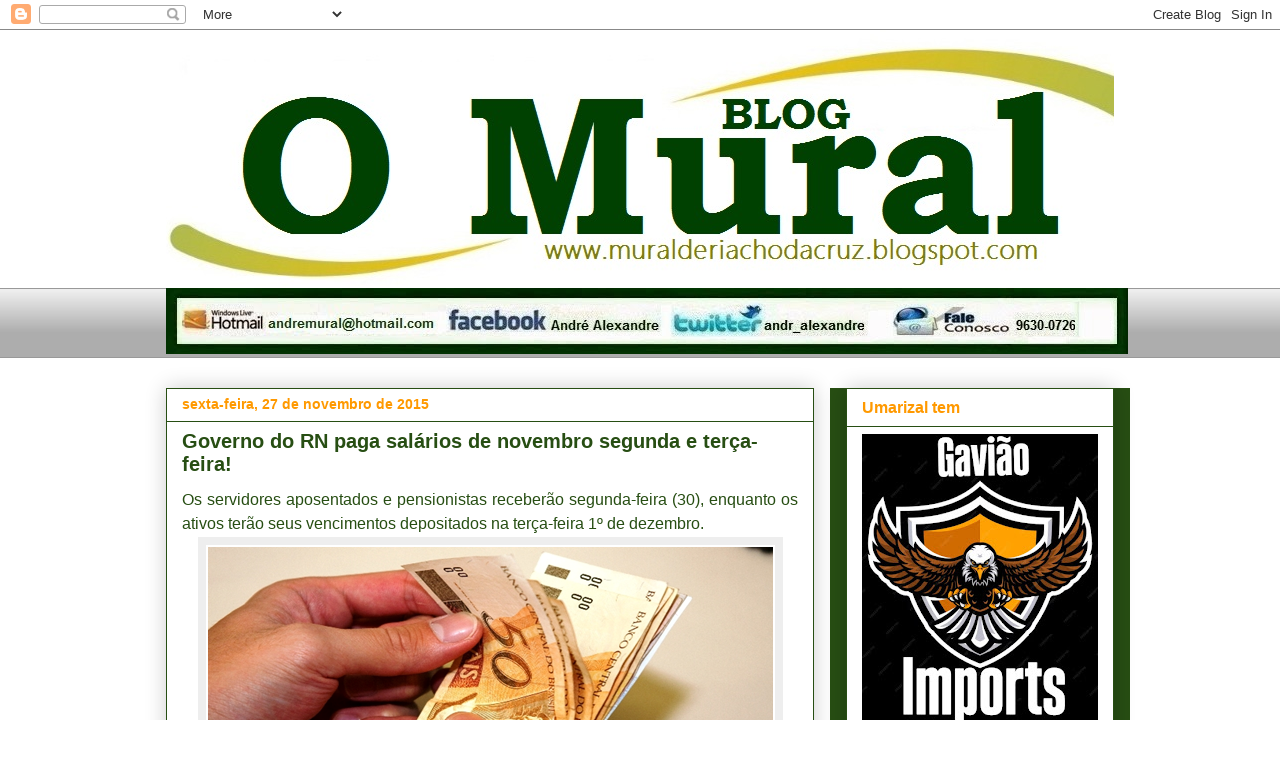

--- FILE ---
content_type: text/html; charset=UTF-8
request_url: https://muralderiachodacruz.blogspot.com/2015/11/governo-do-rn-paga-salarios-de-novembro.html
body_size: 44552
content:
<!DOCTYPE html>
<html class='v2' dir='ltr' lang='pt-BR'>
<head>
<link href='https://www.blogger.com/static/v1/widgets/335934321-css_bundle_v2.css' rel='stylesheet' type='text/css'/>
<meta content='width=1100' name='viewport'/>
<meta content='text/html; charset=UTF-8' http-equiv='Content-Type'/>
<meta content='blogger' name='generator'/>
<link href='https://muralderiachodacruz.blogspot.com/favicon.ico' rel='icon' type='image/x-icon'/>
<link href='http://muralderiachodacruz.blogspot.com/2015/11/governo-do-rn-paga-salarios-de-novembro.html' rel='canonical'/>
<link rel="alternate" type="application/atom+xml" title="O MURAL DE RIACHO DA CRUZ - Atom" href="https://muralderiachodacruz.blogspot.com/feeds/posts/default" />
<link rel="alternate" type="application/rss+xml" title="O MURAL DE RIACHO DA CRUZ - RSS" href="https://muralderiachodacruz.blogspot.com/feeds/posts/default?alt=rss" />
<link rel="service.post" type="application/atom+xml" title="O MURAL DE RIACHO DA CRUZ - Atom" href="https://www.blogger.com/feeds/7678511400465146353/posts/default" />

<link rel="alternate" type="application/atom+xml" title="O MURAL DE RIACHO DA CRUZ - Atom" href="https://muralderiachodacruz.blogspot.com/feeds/3625951917347325889/comments/default" />
<!--Can't find substitution for tag [blog.ieCssRetrofitLinks]-->
<link href='https://blogger.googleusercontent.com/img/b/R29vZ2xl/AVvXsEjJ8omL3Mjdnmsz2OSZqiYR_485hD3z7VnN8ZUAx4D28XnmZU26-u4KQaRDYmZ33X3WSxmZ02JfqIxkgNeb7FoBK8gVRX2twz0pap0den2fy3EKnKzxd9iU5PxxXifbgNFrFPkZK2ucnro/s1600/dinheiro.png' rel='image_src'/>
<meta content='http://muralderiachodacruz.blogspot.com/2015/11/governo-do-rn-paga-salarios-de-novembro.html' property='og:url'/>
<meta content='Governo do RN paga salários de novembro segunda e terça-feira!' property='og:title'/>
<meta content='    Os servidores aposentados e pensionistas receberão segunda-feira (30), enquanto os ativos terão seus vencimentos depositados na terça-fe...' property='og:description'/>
<meta content='https://blogger.googleusercontent.com/img/b/R29vZ2xl/AVvXsEjJ8omL3Mjdnmsz2OSZqiYR_485hD3z7VnN8ZUAx4D28XnmZU26-u4KQaRDYmZ33X3WSxmZ02JfqIxkgNeb7FoBK8gVRX2twz0pap0den2fy3EKnKzxd9iU5PxxXifbgNFrFPkZK2ucnro/w1200-h630-p-k-no-nu/dinheiro.png' property='og:image'/>
<title>O MURAL DE RIACHO DA CRUZ: Governo do RN paga salários de novembro segunda e terça-feira!</title>
<style id='page-skin-1' type='text/css'><!--
/*
-----------------------------------------------
Blogger Template Style
Name:     Awesome Inc.
Designer: Tina Chen
URL:      tinachen.org
----------------------------------------------- */
/* Content
----------------------------------------------- */
body {
font: normal normal 12px Arial, Tahoma, Helvetica, FreeSans, sans-serif;
color: #444444;
background: #ffffff none repeat scroll top left;
}
html body .content-outer {
min-width: 0;
max-width: 100%;
width: 100%;
}
a:link {
text-decoration: none;
color: #274e13;
}
a:visited {
text-decoration: none;
color: #274e13;
}
a:hover {
text-decoration: underline;
color: #274e13;
}
.body-fauxcolumn-outer .cap-top {
position: absolute;
z-index: 1;
height: 276px;
width: 100%;
background: transparent none repeat-x scroll top left;
_background-image: none;
}
/* Columns
----------------------------------------------- */
.content-inner {
padding: 0;
}
.header-inner .section {
margin: 0 16px;
}
.tabs-inner .section {
margin: 0 16px;
}
.main-inner {
padding-top: 30px;
}
.main-inner .column-center-inner,
.main-inner .column-left-inner,
.main-inner .column-right-inner {
padding: 0 5px;
}
*+html body .main-inner .column-center-inner {
margin-top: -30px;
}
#layout .main-inner .column-center-inner {
margin-top: 0;
}
/* Header
----------------------------------------------- */
.header-outer {
margin: 0 0 0 0;
background: transparent none repeat scroll 0 0;
}
.Header h1 {
font: normal bold 70px Impact, sans-serif;
color: #1a4e00;
text-shadow: 0 0 -1px #000000;
}
.Header h1 a {
color: #1a4e00;
}
.Header .description {
font: normal bold 16px Arial, Tahoma, Helvetica, FreeSans, sans-serif;
color: #1a4e00;
}
.header-inner .Header .titlewrapper,
.header-inner .Header .descriptionwrapper {
padding-left: 0;
padding-right: 0;
margin-bottom: 0;
}
.header-inner .Header .titlewrapper {
padding-top: 22px;
}
/* Tabs
----------------------------------------------- */
.tabs-outer {
overflow: hidden;
position: relative;
background: #eeeeee url(//www.blogblog.com/1kt/awesomeinc/tabs_gradient_light.png) repeat scroll 0 0;
}
#layout .tabs-outer {
overflow: visible;
}
.tabs-cap-top, .tabs-cap-bottom {
position: absolute;
width: 100%;
border-top: 1px solid #999999;
}
.tabs-cap-bottom {
bottom: 0;
}
.tabs-inner .widget li a {
display: inline-block;
margin: 0;
padding: .6em 1.5em;
font: normal bold 14px Arial, Tahoma, Helvetica, FreeSans, sans-serif;
color: #274e13;
border-top: 1px solid #999999;
border-bottom: 1px solid #999999;
border-left: 1px solid #999999;
height: 16px;
line-height: 16px;
}
.tabs-inner .widget li:last-child a {
border-right: 1px solid #999999;
}
.tabs-inner .widget li.selected a, .tabs-inner .widget li a:hover {
background: #666666 url(//www.blogblog.com/1kt/awesomeinc/tabs_gradient_light.png) repeat-x scroll 0 -100px;
color: #ffffff;
}
/* Headings
----------------------------------------------- */
h2 {
font: normal bold 16px Arial, Tahoma, Helvetica, FreeSans, sans-serif;
color: #ff9900;
}
/* Widgets
----------------------------------------------- */
.main-inner .section {
margin: 0 27px;
padding: 0;
}
.main-inner .column-left-outer,
.main-inner .column-right-outer {
margin-top: 0;
}
#layout .main-inner .column-left-outer,
#layout .main-inner .column-right-outer {
margin-top: 0;
}
.main-inner .column-left-inner,
.main-inner .column-right-inner {
background: #274e13 none repeat 0 0;
-moz-box-shadow: 0 0 0 rgba(0, 0, 0, .2);
-webkit-box-shadow: 0 0 0 rgba(0, 0, 0, .2);
-goog-ms-box-shadow: 0 0 0 rgba(0, 0, 0, .2);
box-shadow: 0 0 0 rgba(0, 0, 0, .2);
-moz-border-radius: 0;
-webkit-border-radius: 0;
-goog-ms-border-radius: 0;
border-radius: 0;
}
#layout .main-inner .column-left-inner,
#layout .main-inner .column-right-inner {
margin-top: 0;
}
.sidebar .widget {
font: normal normal 14px Arial, Tahoma, Helvetica, FreeSans, sans-serif;
color: #274e13;
}
.sidebar .widget a:link {
color: #274e13;
}
.sidebar .widget a:visited {
color: #274e13;
}
.sidebar .widget a:hover {
color: #274e13;
}
.sidebar .widget h2 {
text-shadow: 0 0 -1px #000000;
}
.main-inner .widget {
background-color: #ffffff;
border: 1px solid #274e13;
padding: 0 15px 15px;
margin: 20px -16px;
-moz-box-shadow: 0 0 20px rgba(0, 0, 0, .2);
-webkit-box-shadow: 0 0 20px rgba(0, 0, 0, .2);
-goog-ms-box-shadow: 0 0 20px rgba(0, 0, 0, .2);
box-shadow: 0 0 20px rgba(0, 0, 0, .2);
-moz-border-radius: 0;
-webkit-border-radius: 0;
-goog-ms-border-radius: 0;
border-radius: 0;
}
.main-inner .widget h2 {
margin: 0 -15px;
padding: .6em 15px .5em;
border-bottom: 1px solid transparent;
}
.footer-inner .widget h2 {
padding: 0 0 .4em;
border-bottom: 1px solid transparent;
}
.main-inner .widget h2 + div, .footer-inner .widget h2 + div {
border-top: 1px solid #274e13;
padding-top: 8px;
}
.main-inner .widget .widget-content {
margin: 0 -15px;
padding: 7px 15px 0;
}
.main-inner .widget ul, .main-inner .widget #ArchiveList ul.flat {
margin: -8px -15px 0;
padding: 0;
list-style: none;
}
.main-inner .widget #ArchiveList {
margin: -8px 0 0;
}
.main-inner .widget ul li, .main-inner .widget #ArchiveList ul.flat li {
padding: .5em 15px;
text-indent: 0;
color: #666666;
border-top: 1px solid #274e13;
border-bottom: 1px solid transparent;
}
.main-inner .widget #ArchiveList ul li {
padding-top: .25em;
padding-bottom: .25em;
}
.main-inner .widget ul li:first-child, .main-inner .widget #ArchiveList ul.flat li:first-child {
border-top: none;
}
.main-inner .widget ul li:last-child, .main-inner .widget #ArchiveList ul.flat li:last-child {
border-bottom: none;
}
.post-body {
position: relative;
}
.main-inner .widget .post-body ul {
padding: 0 2.5em;
margin: .5em 0;
list-style: disc;
}
.main-inner .widget .post-body ul li {
padding: 0.25em 0;
margin-bottom: .25em;
color: #444444;
border: none;
}
.footer-inner .widget ul {
padding: 0;
list-style: none;
}
.widget .zippy {
color: #666666;
}
/* Posts
----------------------------------------------- */
body .main-inner .Blog {
padding: 0;
margin-bottom: 1em;
background-color: transparent;
border: none;
-moz-box-shadow: 0 0 0 rgba(0, 0, 0, 0);
-webkit-box-shadow: 0 0 0 rgba(0, 0, 0, 0);
-goog-ms-box-shadow: 0 0 0 rgba(0, 0, 0, 0);
box-shadow: 0 0 0 rgba(0, 0, 0, 0);
}
.main-inner .section:last-child .Blog:last-child {
padding: 0;
margin-bottom: 1em;
}
.main-inner .widget h2.date-header {
margin: 0 -15px 1px;
padding: 0 0 0 0;
font: normal bold 14px Arial, Tahoma, Helvetica, FreeSans, sans-serif;
color: #ff9900;
background: transparent none no-repeat scroll top left;
border-top: 0 solid #274e13;
border-bottom: 1px solid transparent;
-moz-border-radius-topleft: 0;
-moz-border-radius-topright: 0;
-webkit-border-top-left-radius: 0;
-webkit-border-top-right-radius: 0;
border-top-left-radius: 0;
border-top-right-radius: 0;
position: static;
bottom: 100%;
right: 15px;
text-shadow: 0 0 -1px #000000;
}
.main-inner .widget h2.date-header span {
font: normal bold 14px Arial, Tahoma, Helvetica, FreeSans, sans-serif;
display: block;
padding: .5em 15px;
border-left: 0 solid #274e13;
border-right: 0 solid #274e13;
}
.date-outer {
position: relative;
margin: 30px 0 20px;
padding: 0 15px;
background-color: #ffffff;
border: 1px solid #274e13;
-moz-box-shadow: 0 0 20px rgba(0, 0, 0, .2);
-webkit-box-shadow: 0 0 20px rgba(0, 0, 0, .2);
-goog-ms-box-shadow: 0 0 20px rgba(0, 0, 0, .2);
box-shadow: 0 0 20px rgba(0, 0, 0, .2);
-moz-border-radius: 0;
-webkit-border-radius: 0;
-goog-ms-border-radius: 0;
border-radius: 0;
}
.date-outer:first-child {
margin-top: 0;
}
.date-outer:last-child {
margin-bottom: 20px;
-moz-border-radius-bottomleft: 0;
-moz-border-radius-bottomright: 0;
-webkit-border-bottom-left-radius: 0;
-webkit-border-bottom-right-radius: 0;
-goog-ms-border-bottom-left-radius: 0;
-goog-ms-border-bottom-right-radius: 0;
border-bottom-left-radius: 0;
border-bottom-right-radius: 0;
}
.date-posts {
margin: 0 -15px;
padding: 0 15px;
clear: both;
}
.post-outer, .inline-ad {
border-top: 1px solid #274e13;
margin: 0 -15px;
padding: 15px 15px;
}
.post-outer {
padding-bottom: 10px;
}
.post-outer:first-child {
padding-top: 0;
border-top: none;
}
.post-outer:last-child, .inline-ad:last-child {
border-bottom: none;
}
.post-body {
position: relative;
}
.post-body img {
padding: 8px;
background: #eeeeee;
border: 1px solid #ffffff;
-moz-box-shadow: 0 0 0 rgba(0, 0, 0, .2);
-webkit-box-shadow: 0 0 0 rgba(0, 0, 0, .2);
box-shadow: 0 0 0 rgba(0, 0, 0, .2);
-moz-border-radius: 0;
-webkit-border-radius: 0;
border-radius: 0;
}
h3.post-title, h4 {
font: normal bold 20px Arial, Tahoma, Helvetica, FreeSans, sans-serif;
color: #274e13;
}
h3.post-title a {
font: normal bold 20px Arial, Tahoma, Helvetica, FreeSans, sans-serif;
color: #274e13;
}
h3.post-title a:hover {
color: #274e13;
text-decoration: underline;
}
.post-header {
margin: 0 0 1em;
}
.post-body {
line-height: 1.4;
}
.post-outer h2 {
color: #444444;
}
.post-footer {
margin: 1.5em 0 0;
}
#blog-pager {
padding: 15px;
font-size: 120%;
background-color: #ffffff;
border: 1px solid #274e13;
-moz-box-shadow: 0 0 20px rgba(0, 0, 0, .2);
-webkit-box-shadow: 0 0 20px rgba(0, 0, 0, .2);
-goog-ms-box-shadow: 0 0 20px rgba(0, 0, 0, .2);
box-shadow: 0 0 20px rgba(0, 0, 0, .2);
-moz-border-radius: 0;
-webkit-border-radius: 0;
-goog-ms-border-radius: 0;
border-radius: 0;
-moz-border-radius-topleft: 0;
-moz-border-radius-topright: 0;
-webkit-border-top-left-radius: 0;
-webkit-border-top-right-radius: 0;
-goog-ms-border-top-left-radius: 0;
-goog-ms-border-top-right-radius: 0;
border-top-left-radius: 0;
border-top-right-radius-topright: 0;
margin-top: 1em;
}
.blog-feeds, .post-feeds {
margin: 1em 0;
text-align: center;
color: #274e13;
}
.blog-feeds a, .post-feeds a {
color: #274e13;
}
.blog-feeds a:visited, .post-feeds a:visited {
color: #274e13;
}
.blog-feeds a:hover, .post-feeds a:hover {
color: #274e13;
}
.post-outer .comments {
margin-top: 2em;
}
/* Comments
----------------------------------------------- */
.comments .comments-content .icon.blog-author {
background-repeat: no-repeat;
background-image: url([data-uri]);
}
.comments .comments-content .loadmore a {
border-top: 1px solid #999999;
border-bottom: 1px solid #999999;
}
.comments .continue {
border-top: 2px solid #999999;
}
/* Footer
----------------------------------------------- */
.footer-outer {
margin: -20px 0 -1px;
padding: 20px 0 0;
color: #1a4e00;
overflow: hidden;
}
.footer-fauxborder-left {
border-top: 1px solid #274e13;
background: transparent none repeat scroll 0 0;
-moz-box-shadow: 0 0 20px rgba(0, 0, 0, .2);
-webkit-box-shadow: 0 0 20px rgba(0, 0, 0, .2);
-goog-ms-box-shadow: 0 0 20px rgba(0, 0, 0, .2);
box-shadow: 0 0 20px rgba(0, 0, 0, .2);
margin: 0 -20px;
}
/* Mobile
----------------------------------------------- */
body.mobile {
background-size: auto;
}
.mobile .body-fauxcolumn-outer {
background: transparent none repeat scroll top left;
}
*+html body.mobile .main-inner .column-center-inner {
margin-top: 0;
}
.mobile .main-inner .widget {
padding: 0 0 15px;
}
.mobile .main-inner .widget h2 + div,
.mobile .footer-inner .widget h2 + div {
border-top: none;
padding-top: 0;
}
.mobile .footer-inner .widget h2 {
padding: 0.5em 0;
border-bottom: none;
}
.mobile .main-inner .widget .widget-content {
margin: 0;
padding: 7px 0 0;
}
.mobile .main-inner .widget ul,
.mobile .main-inner .widget #ArchiveList ul.flat {
margin: 0 -15px 0;
}
.mobile .main-inner .widget h2.date-header {
right: 0;
}
.mobile .date-header span {
padding: 0.4em 0;
}
.mobile .date-outer:first-child {
margin-bottom: 0;
border: 1px solid #274e13;
-moz-border-radius-topleft: 0;
-moz-border-radius-topright: 0;
-webkit-border-top-left-radius: 0;
-webkit-border-top-right-radius: 0;
-goog-ms-border-top-left-radius: 0;
-goog-ms-border-top-right-radius: 0;
border-top-left-radius: 0;
border-top-right-radius: 0;
}
.mobile .date-outer {
border-color: #274e13;
border-width: 0 1px 1px;
}
.mobile .date-outer:last-child {
margin-bottom: 0;
}
.mobile .main-inner {
padding: 0;
}
.mobile .header-inner .section {
margin: 0;
}
.mobile .post-outer, .mobile .inline-ad {
padding: 5px 0;
}
.mobile .tabs-inner .section {
margin: 0 10px;
}
.mobile .main-inner .widget h2 {
margin: 0;
padding: 0;
}
.mobile .main-inner .widget h2.date-header span {
padding: 0;
}
.mobile .main-inner .widget .widget-content {
margin: 0;
padding: 7px 0 0;
}
.mobile #blog-pager {
border: 1px solid transparent;
background: transparent none repeat scroll 0 0;
}
.mobile .main-inner .column-left-inner,
.mobile .main-inner .column-right-inner {
background: #274e13 none repeat 0 0;
-moz-box-shadow: none;
-webkit-box-shadow: none;
-goog-ms-box-shadow: none;
box-shadow: none;
}
.mobile .date-posts {
margin: 0;
padding: 0;
}
.mobile .footer-fauxborder-left {
margin: 0;
border-top: inherit;
}
.mobile .main-inner .section:last-child .Blog:last-child {
margin-bottom: 0;
}
.mobile-index-contents {
color: #444444;
}
.mobile .mobile-link-button {
background: #274e13 url(//www.blogblog.com/1kt/awesomeinc/tabs_gradient_light.png) repeat scroll 0 0;
}
.mobile-link-button a:link, .mobile-link-button a:visited {
color: #ffffff;
}
.mobile .tabs-inner .PageList .widget-content {
background: transparent;
border-top: 1px solid;
border-color: #999999;
color: #274e13;
}
.mobile .tabs-inner .PageList .widget-content .pagelist-arrow {
border-left: 1px solid #999999;
}

--></style>
<style id='template-skin-1' type='text/css'><!--
body {
min-width: 980px;
}
.content-outer, .content-fauxcolumn-outer, .region-inner {
min-width: 980px;
max-width: 980px;
_width: 980px;
}
.main-inner .columns {
padding-left: 0px;
padding-right: 300px;
}
.main-inner .fauxcolumn-center-outer {
left: 0px;
right: 300px;
/* IE6 does not respect left and right together */
_width: expression(this.parentNode.offsetWidth -
parseInt("0px") -
parseInt("300px") + 'px');
}
.main-inner .fauxcolumn-left-outer {
width: 0px;
}
.main-inner .fauxcolumn-right-outer {
width: 300px;
}
.main-inner .column-left-outer {
width: 0px;
right: 100%;
margin-left: -0px;
}
.main-inner .column-right-outer {
width: 300px;
margin-right: -300px;
}
#layout {
min-width: 0;
}
#layout .content-outer {
min-width: 0;
width: 800px;
}
#layout .region-inner {
min-width: 0;
width: auto;
}
body#layout div.add_widget {
padding: 8px;
}
body#layout div.add_widget a {
margin-left: 32px;
}
--></style>
<link href='https://www.blogger.com/dyn-css/authorization.css?targetBlogID=7678511400465146353&amp;zx=e72b8e4b-6402-43f9-95be-7bac26560489' media='none' onload='if(media!=&#39;all&#39;)media=&#39;all&#39;' rel='stylesheet'/><noscript><link href='https://www.blogger.com/dyn-css/authorization.css?targetBlogID=7678511400465146353&amp;zx=e72b8e4b-6402-43f9-95be-7bac26560489' rel='stylesheet'/></noscript>
<meta name='google-adsense-platform-account' content='ca-host-pub-1556223355139109'/>
<meta name='google-adsense-platform-domain' content='blogspot.com'/>

</head>
<body class='loading variant-light'>
<div class='navbar section' id='navbar' name='Navbar'><div class='widget Navbar' data-version='1' id='Navbar1'><script type="text/javascript">
    function setAttributeOnload(object, attribute, val) {
      if(window.addEventListener) {
        window.addEventListener('load',
          function(){ object[attribute] = val; }, false);
      } else {
        window.attachEvent('onload', function(){ object[attribute] = val; });
      }
    }
  </script>
<div id="navbar-iframe-container"></div>
<script type="text/javascript" src="https://apis.google.com/js/platform.js"></script>
<script type="text/javascript">
      gapi.load("gapi.iframes:gapi.iframes.style.bubble", function() {
        if (gapi.iframes && gapi.iframes.getContext) {
          gapi.iframes.getContext().openChild({
              url: 'https://www.blogger.com/navbar/7678511400465146353?po\x3d3625951917347325889\x26origin\x3dhttps://muralderiachodacruz.blogspot.com',
              where: document.getElementById("navbar-iframe-container"),
              id: "navbar-iframe"
          });
        }
      });
    </script><script type="text/javascript">
(function() {
var script = document.createElement('script');
script.type = 'text/javascript';
script.src = '//pagead2.googlesyndication.com/pagead/js/google_top_exp.js';
var head = document.getElementsByTagName('head')[0];
if (head) {
head.appendChild(script);
}})();
</script>
</div></div>
<div class='body-fauxcolumns'>
<div class='fauxcolumn-outer body-fauxcolumn-outer'>
<div class='cap-top'>
<div class='cap-left'></div>
<div class='cap-right'></div>
</div>
<div class='fauxborder-left'>
<div class='fauxborder-right'></div>
<div class='fauxcolumn-inner'>
</div>
</div>
<div class='cap-bottom'>
<div class='cap-left'></div>
<div class='cap-right'></div>
</div>
</div>
</div>
<div class='content'>
<div class='content-fauxcolumns'>
<div class='fauxcolumn-outer content-fauxcolumn-outer'>
<div class='cap-top'>
<div class='cap-left'></div>
<div class='cap-right'></div>
</div>
<div class='fauxborder-left'>
<div class='fauxborder-right'></div>
<div class='fauxcolumn-inner'>
</div>
</div>
<div class='cap-bottom'>
<div class='cap-left'></div>
<div class='cap-right'></div>
</div>
</div>
</div>
<div class='content-outer'>
<div class='content-cap-top cap-top'>
<div class='cap-left'></div>
<div class='cap-right'></div>
</div>
<div class='fauxborder-left content-fauxborder-left'>
<div class='fauxborder-right content-fauxborder-right'></div>
<div class='content-inner'>
<header>
<div class='header-outer'>
<div class='header-cap-top cap-top'>
<div class='cap-left'></div>
<div class='cap-right'></div>
</div>
<div class='fauxborder-left header-fauxborder-left'>
<div class='fauxborder-right header-fauxborder-right'></div>
<div class='region-inner header-inner'>
<div class='header section' id='header' name='Cabeçalho'><div class='widget Header' data-version='1' id='Header1'>
<div id='header-inner'>
<a href='https://muralderiachodacruz.blogspot.com/' style='display: block'>
<img alt='O MURAL DE RIACHO DA CRUZ' height='258px; ' id='Header1_headerimg' src='https://blogger.googleusercontent.com/img/b/R29vZ2xl/AVvXsEjVx6Q-UBrqGvhy7D3cyhByEKFbZXNiz4cZmd5dN_rkeDFPbOm2lFG0BWmoi05QyncuPcudBq2DQlQI7FOkcruL8xiofWj856A27SBM-7Ooe3Wmy0AtildKDOq4ymYv_215w9Oe1OJUh5s/s1600/1.jpg' style='display: block' width='986px; '/>
</a>
</div>
</div></div>
</div>
</div>
<div class='header-cap-bottom cap-bottom'>
<div class='cap-left'></div>
<div class='cap-right'></div>
</div>
</div>
</header>
<div class='tabs-outer'>
<div class='tabs-cap-top cap-top'>
<div class='cap-left'></div>
<div class='cap-right'></div>
</div>
<div class='fauxborder-left tabs-fauxborder-left'>
<div class='fauxborder-right tabs-fauxborder-right'></div>
<div class='region-inner tabs-inner'>
<div class='tabs section' id='crosscol' name='Entre colunas'><div class='widget Image' data-version='1' id='Image7'>
<h2>Contatos</h2>
<div class='widget-content'>
<img alt='Contatos' height='66' id='Image7_img' src='https://blogger.googleusercontent.com/img/b/R29vZ2xl/AVvXsEgnaJ5AOk4TTlkUd7AZbGT4pGR_f9l5u8dv-YXvZB14sRSJYdwIE9h1WsNseV9DruTdBzQ9ayHFb1hyphenhyphenojhubGYu7PdLthh_TfYw5XkwRGVa2LqQZllD9yvCz7shm7yt6xvNrHNJbPrKhs9s/s1600/TAJA.jpg' width='962'/>
<br/>
</div>
<div class='clear'></div>
</div></div>
<div class='tabs no-items section' id='crosscol-overflow' name='Cross-Column 2'></div>
</div>
</div>
<div class='tabs-cap-bottom cap-bottom'>
<div class='cap-left'></div>
<div class='cap-right'></div>
</div>
</div>
<div class='main-outer'>
<div class='main-cap-top cap-top'>
<div class='cap-left'></div>
<div class='cap-right'></div>
</div>
<div class='fauxborder-left main-fauxborder-left'>
<div class='fauxborder-right main-fauxborder-right'></div>
<div class='region-inner main-inner'>
<div class='columns fauxcolumns'>
<div class='fauxcolumn-outer fauxcolumn-center-outer'>
<div class='cap-top'>
<div class='cap-left'></div>
<div class='cap-right'></div>
</div>
<div class='fauxborder-left'>
<div class='fauxborder-right'></div>
<div class='fauxcolumn-inner'>
</div>
</div>
<div class='cap-bottom'>
<div class='cap-left'></div>
<div class='cap-right'></div>
</div>
</div>
<div class='fauxcolumn-outer fauxcolumn-left-outer'>
<div class='cap-top'>
<div class='cap-left'></div>
<div class='cap-right'></div>
</div>
<div class='fauxborder-left'>
<div class='fauxborder-right'></div>
<div class='fauxcolumn-inner'>
</div>
</div>
<div class='cap-bottom'>
<div class='cap-left'></div>
<div class='cap-right'></div>
</div>
</div>
<div class='fauxcolumn-outer fauxcolumn-right-outer'>
<div class='cap-top'>
<div class='cap-left'></div>
<div class='cap-right'></div>
</div>
<div class='fauxborder-left'>
<div class='fauxborder-right'></div>
<div class='fauxcolumn-inner'>
</div>
</div>
<div class='cap-bottom'>
<div class='cap-left'></div>
<div class='cap-right'></div>
</div>
</div>
<!-- corrects IE6 width calculation -->
<div class='columns-inner'>
<div class='column-center-outer'>
<div class='column-center-inner'>
<div class='main section' id='main' name='Principal'><div class='widget Blog' data-version='1' id='Blog1'>
<div class='blog-posts hfeed'>

          <div class="date-outer">
        
<h2 class='date-header'><span>sexta-feira, 27 de novembro de 2015</span></h2>

          <div class="date-posts">
        
<div class='post-outer'>
<div class='post hentry uncustomized-post-template' itemprop='blogPost' itemscope='itemscope' itemtype='http://schema.org/BlogPosting'>
<meta content='https://blogger.googleusercontent.com/img/b/R29vZ2xl/AVvXsEjJ8omL3Mjdnmsz2OSZqiYR_485hD3z7VnN8ZUAx4D28XnmZU26-u4KQaRDYmZ33X3WSxmZ02JfqIxkgNeb7FoBK8gVRX2twz0pap0den2fy3EKnKzxd9iU5PxxXifbgNFrFPkZK2ucnro/s1600/dinheiro.png' itemprop='image_url'/>
<meta content='7678511400465146353' itemprop='blogId'/>
<meta content='3625951917347325889' itemprop='postId'/>
<a name='3625951917347325889'></a>
<h3 class='post-title entry-title' itemprop='name'>
Governo do RN paga salários de novembro segunda e terça-feira!
</h3>
<div class='post-header'>
<div class='post-header-line-1'></div>
</div>
<div class='post-body entry-content' id='post-body-3625951917347325889' itemprop='description articleBody'>
<div style="text-align: justify;">
<!--[if gte mso 9]><xml>
 <w:WordDocument>
  <w:View>Normal</w:View>
  <w:Zoom>0</w:Zoom>
  <w:TrackMoves/>
  <w:TrackFormatting/>
  <w:HyphenationZone>21</w:HyphenationZone>
  <w:PunctuationKerning/>
  <w:ValidateAgainstSchemas/>
  <w:SaveIfXMLInvalid>false</w:SaveIfXMLInvalid>
  <w:IgnoreMixedContent>false</w:IgnoreMixedContent>
  <w:AlwaysShowPlaceholderText>false</w:AlwaysShowPlaceholderText>
  <w:DoNotPromoteQF/>
  <w:LidThemeOther>PT-BR</w:LidThemeOther>
  <w:LidThemeAsian>X-NONE</w:LidThemeAsian>
  <w:LidThemeComplexScript>X-NONE</w:LidThemeComplexScript>
  <w:Compatibility>
   <w:BreakWrappedTables/>
   <w:SnapToGridInCell/>
   <w:WrapTextWithPunct/>
   <w:UseAsianBreakRules/>
   <w:DontGrowAutofit/>
   <w:SplitPgBreakAndParaMark/>
   <w:DontVertAlignCellWithSp/>
   <w:DontBreakConstrainedForcedTables/>
   <w:DontVertAlignInTxbx/>
   <w:Word11KerningPairs/>
   <w:CachedColBalance/>
  </w:Compatibility>
  <w:BrowserLevel>MicrosoftInternetExplorer4</w:BrowserLevel>
  <m:mathPr>
   <m:mathFont m:val="Cambria Math"/>
   <m:brkBin m:val="before"/>
   <m:brkBinSub m:val="--"/>
   <m:smallFrac m:val="off"/>
   <m:dispDef/>
   <m:lMargin m:val="0"/>
   <m:rMargin m:val="0"/>
   <m:defJc m:val="centerGroup"/>
   <m:wrapIndent m:val="1440"/>
   <m:intLim m:val="subSup"/>
   <m:naryLim m:val="undOvr"/>
  </m:mathPr></w:WordDocument>
</xml><![endif]-->

<div class="MsoNormal" style="line-height: 150%; margin-bottom: .0001pt; margin-bottom: 0cm; text-align: justify;">
<span style="color: #274e13;"><span style="font-family: &quot;Arial&quot;,&quot;sans-serif&quot;; font-size: 12.0pt; line-height: 150%;">Os servidores aposentados e pensionistas
receberão segunda-feira (30), enquanto os ativos terão seus vencimentos depositados
na terça-feira 1º de dezembro.</span></span></div>
<div class="separator" style="clear: both; text-align: center;">
<span style="color: #274e13;"><a href="https://blogger.googleusercontent.com/img/b/R29vZ2xl/AVvXsEjJ8omL3Mjdnmsz2OSZqiYR_485hD3z7VnN8ZUAx4D28XnmZU26-u4KQaRDYmZ33X3WSxmZ02JfqIxkgNeb7FoBK8gVRX2twz0pap0den2fy3EKnKzxd9iU5PxxXifbgNFrFPkZK2ucnro/s1600/dinheiro.png" imageanchor="1" style="margin-left: 1em; margin-right: 1em;"><img border="0" src="https://blogger.googleusercontent.com/img/b/R29vZ2xl/AVvXsEjJ8omL3Mjdnmsz2OSZqiYR_485hD3z7VnN8ZUAx4D28XnmZU26-u4KQaRDYmZ33X3WSxmZ02JfqIxkgNeb7FoBK8gVRX2twz0pap0den2fy3EKnKzxd9iU5PxxXifbgNFrFPkZK2ucnro/s1600/dinheiro.png" /></a></span></div>
<span style="color: #274e13;">

</span><div class="MsoNormal" style="line-height: 150%; margin-bottom: .0001pt; margin-bottom: 0cm; text-align: justify;">
<span style="color: #274e13;"><span style="font-family: &quot;Arial&quot;,&quot;sans-serif&quot;; font-size: 12.0pt; line-height: 150%;">O governo do Rio Grande do Norte anunciou
nesta quinta-feira (26) que o pagamento dos servidores estaduais acontece nos
dias 30 de novembro e 1 de dezembro. Os servidores aposentados e pensionistas
receberão segunda-feira (30), enquanto os ativos terão seus vencimentos
depositados na terça-feira 1º de dezembro.</span></span></div>
<a name="more"></a><br />
<span style="color: #274e13;">

</span><div class="MsoNormal" style="line-height: 150%; margin-bottom: .0001pt; margin-bottom: 0cm; text-align: justify;">
<span style="color: #274e13;"><span style="font-family: &quot;Arial&quot;,&quot;sans-serif&quot;; font-size: 12.0pt; line-height: 150%;">O Executivo Estadual ressalta que não é
possível confirmar datas nem firmar um calendário de pagamento para os próximos
vencimentos. A justificativa do governo é que as frustrações de receita
ultrapassaram R$ 500 milhões em comparação ao orçamento previsto em 2015.</span></span></div>
<span style="color: #274e13;">

</span><div class="MsoNormal" style="line-height: 150%; margin-bottom: .0001pt; margin-bottom: 0cm; text-align: justify;">
<br /></div>
<span style="color: #274e13;">

</span><div class="MsoNormal" style="line-height: 150%; margin-bottom: .0001pt; margin-bottom: 0cm; text-align: justify;">
<span style="color: #274e13;"><span style="font-family: &quot;Arial&quot;,&quot;sans-serif&quot;; font-size: 12.0pt; line-height: 150%;">"O governo segue focado e acompanhando
diariamente a arrecadação do Estado para honrar todos os compromissos assumidos
até dezembro, incluindo a segunda parcela do 13º salário e a folha de
dezembro", diz a nota divulgada nesta quinta.</span></span></div>
<span style="color: #274e13;">

</span><div class="MsoNormal" style="line-height: 150%; margin-bottom: .0001pt; margin-bottom: 0cm; text-align: justify;">
<br /></div>
<span style="color: #274e13;">

</span><div class="MsoNormal" style="line-height: 150%; margin-bottom: .0001pt; margin-bottom: 0cm; text-align: justify;">
<span style="color: #274e13;"><span style="font-family: &quot;Arial&quot;,&quot;sans-serif&quot;; font-size: 12.0pt; line-height: 150%;">Do G1</span></span></div>
<!--[if gte mso 9]><xml>
 <w:LatentStyles DefLockedState="false" DefUnhideWhenUsed="true"
  DefSemiHidden="true" DefQFormat="false" DefPriority="99"
  LatentStyleCount="267">
  <w:LsdException Locked="false" Priority="0" SemiHidden="false"
   UnhideWhenUsed="false" QFormat="true" Name="Normal"/>
  <w:LsdException Locked="false" Priority="9" SemiHidden="false"
   UnhideWhenUsed="false" QFormat="true" Name="heading 1"/>
  <w:LsdException Locked="false" Priority="9" QFormat="true" Name="heading 2"/>
  <w:LsdException Locked="false" Priority="9" QFormat="true" Name="heading 3"/>
  <w:LsdException Locked="false" Priority="9" QFormat="true" Name="heading 4"/>
  <w:LsdException Locked="false" Priority="9" QFormat="true" Name="heading 5"/>
  <w:LsdException Locked="false" Priority="9" QFormat="true" Name="heading 6"/>
  <w:LsdException Locked="false" Priority="9" QFormat="true" Name="heading 7"/>
  <w:LsdException Locked="false" Priority="9" QFormat="true" Name="heading 8"/>
  <w:LsdException Locked="false" Priority="9" QFormat="true" Name="heading 9"/>
  <w:LsdException Locked="false" Priority="39" Name="toc 1"/>
  <w:LsdException Locked="false" Priority="39" Name="toc 2"/>
  <w:LsdException Locked="false" Priority="39" Name="toc 3"/>
  <w:LsdException Locked="false" Priority="39" Name="toc 4"/>
  <w:LsdException Locked="false" Priority="39" Name="toc 5"/>
  <w:LsdException Locked="false" Priority="39" Name="toc 6"/>
  <w:LsdException Locked="false" Priority="39" Name="toc 7"/>
  <w:LsdException Locked="false" Priority="39" Name="toc 8"/>
  <w:LsdException Locked="false" Priority="39" Name="toc 9"/>
  <w:LsdException Locked="false" Priority="35" QFormat="true" Name="caption"/>
  <w:LsdException Locked="false" Priority="10" SemiHidden="false"
   UnhideWhenUsed="false" QFormat="true" Name="Title"/>
  <w:LsdException Locked="false" Priority="1" Name="Default Paragraph Font"/>
  <w:LsdException Locked="false" Priority="11" SemiHidden="false"
   UnhideWhenUsed="false" QFormat="true" Name="Subtitle"/>
  <w:LsdException Locked="false" Priority="22" SemiHidden="false"
   UnhideWhenUsed="false" QFormat="true" Name="Strong"/>
  <w:LsdException Locked="false" Priority="20" SemiHidden="false"
   UnhideWhenUsed="false" QFormat="true" Name="Emphasis"/>
  <w:LsdException Locked="false" Priority="59" SemiHidden="false"
   UnhideWhenUsed="false" Name="Table Grid"/>
  <w:LsdException Locked="false" UnhideWhenUsed="false" Name="Placeholder Text"/>
  <w:LsdException Locked="false" Priority="1" SemiHidden="false"
   UnhideWhenUsed="false" QFormat="true" Name="No Spacing"/>
  <w:LsdException Locked="false" Priority="60" SemiHidden="false"
   UnhideWhenUsed="false" Name="Light Shading"/>
  <w:LsdException Locked="false" Priority="61" SemiHidden="false"
   UnhideWhenUsed="false" Name="Light List"/>
  <w:LsdException Locked="false" Priority="62" SemiHidden="false"
   UnhideWhenUsed="false" Name="Light Grid"/>
  <w:LsdException Locked="false" Priority="63" SemiHidden="false"
   UnhideWhenUsed="false" Name="Medium Shading 1"/>
  <w:LsdException Locked="false" Priority="64" SemiHidden="false"
   UnhideWhenUsed="false" Name="Medium Shading 2"/>
  <w:LsdException Locked="false" Priority="65" SemiHidden="false"
   UnhideWhenUsed="false" Name="Medium List 1"/>
  <w:LsdException Locked="false" Priority="66" SemiHidden="false"
   UnhideWhenUsed="false" Name="Medium List 2"/>
  <w:LsdException Locked="false" Priority="67" SemiHidden="false"
   UnhideWhenUsed="false" Name="Medium Grid 1"/>
  <w:LsdException Locked="false" Priority="68" SemiHidden="false"
   UnhideWhenUsed="false" Name="Medium Grid 2"/>
  <w:LsdException Locked="false" Priority="69" SemiHidden="false"
   UnhideWhenUsed="false" Name="Medium Grid 3"/>
  <w:LsdException Locked="false" Priority="70" SemiHidden="false"
   UnhideWhenUsed="false" Name="Dark List"/>
  <w:LsdException Locked="false" Priority="71" SemiHidden="false"
   UnhideWhenUsed="false" Name="Colorful Shading"/>
  <w:LsdException Locked="false" Priority="72" SemiHidden="false"
   UnhideWhenUsed="false" Name="Colorful List"/>
  <w:LsdException Locked="false" Priority="73" SemiHidden="false"
   UnhideWhenUsed="false" Name="Colorful Grid"/>
  <w:LsdException Locked="false" Priority="60" SemiHidden="false"
   UnhideWhenUsed="false" Name="Light Shading Accent 1"/>
  <w:LsdException Locked="false" Priority="61" SemiHidden="false"
   UnhideWhenUsed="false" Name="Light List Accent 1"/>
  <w:LsdException Locked="false" Priority="62" SemiHidden="false"
   UnhideWhenUsed="false" Name="Light Grid Accent 1"/>
  <w:LsdException Locked="false" Priority="63" SemiHidden="false"
   UnhideWhenUsed="false" Name="Medium Shading 1 Accent 1"/>
  <w:LsdException Locked="false" Priority="64" SemiHidden="false"
   UnhideWhenUsed="false" Name="Medium Shading 2 Accent 1"/>
  <w:LsdException Locked="false" Priority="65" SemiHidden="false"
   UnhideWhenUsed="false" Name="Medium List 1 Accent 1"/>
  <w:LsdException Locked="false" UnhideWhenUsed="false" Name="Revision"/>
  <w:LsdException Locked="false" Priority="34" SemiHidden="false"
   UnhideWhenUsed="false" QFormat="true" Name="List Paragraph"/>
  <w:LsdException Locked="false" Priority="29" SemiHidden="false"
   UnhideWhenUsed="false" QFormat="true" Name="Quote"/>
  <w:LsdException Locked="false" Priority="30" SemiHidden="false"
   UnhideWhenUsed="false" QFormat="true" Name="Intense Quote"/>
  <w:LsdException Locked="false" Priority="66" SemiHidden="false"
   UnhideWhenUsed="false" Name="Medium List 2 Accent 1"/>
  <w:LsdException Locked="false" Priority="67" SemiHidden="false"
   UnhideWhenUsed="false" Name="Medium Grid 1 Accent 1"/>
  <w:LsdException Locked="false" Priority="68" SemiHidden="false"
   UnhideWhenUsed="false" Name="Medium Grid 2 Accent 1"/>
  <w:LsdException Locked="false" Priority="69" SemiHidden="false"
   UnhideWhenUsed="false" Name="Medium Grid 3 Accent 1"/>
  <w:LsdException Locked="false" Priority="70" SemiHidden="false"
   UnhideWhenUsed="false" Name="Dark List Accent 1"/>
  <w:LsdException Locked="false" Priority="71" SemiHidden="false"
   UnhideWhenUsed="false" Name="Colorful Shading Accent 1"/>
  <w:LsdException Locked="false" Priority="72" SemiHidden="false"
   UnhideWhenUsed="false" Name="Colorful List Accent 1"/>
  <w:LsdException Locked="false" Priority="73" SemiHidden="false"
   UnhideWhenUsed="false" Name="Colorful Grid Accent 1"/>
  <w:LsdException Locked="false" Priority="60" SemiHidden="false"
   UnhideWhenUsed="false" Name="Light Shading Accent 2"/>
  <w:LsdException Locked="false" Priority="61" SemiHidden="false"
   UnhideWhenUsed="false" Name="Light List Accent 2"/>
  <w:LsdException Locked="false" Priority="62" SemiHidden="false"
   UnhideWhenUsed="false" Name="Light Grid Accent 2"/>
  <w:LsdException Locked="false" Priority="63" SemiHidden="false"
   UnhideWhenUsed="false" Name="Medium Shading 1 Accent 2"/>
  <w:LsdException Locked="false" Priority="64" SemiHidden="false"
   UnhideWhenUsed="false" Name="Medium Shading 2 Accent 2"/>
  <w:LsdException Locked="false" Priority="65" SemiHidden="false"
   UnhideWhenUsed="false" Name="Medium List 1 Accent 2"/>
  <w:LsdException Locked="false" Priority="66" SemiHidden="false"
   UnhideWhenUsed="false" Name="Medium List 2 Accent 2"/>
  <w:LsdException Locked="false" Priority="67" SemiHidden="false"
   UnhideWhenUsed="false" Name="Medium Grid 1 Accent 2"/>
  <w:LsdException Locked="false" Priority="68" SemiHidden="false"
   UnhideWhenUsed="false" Name="Medium Grid 2 Accent 2"/>
  <w:LsdException Locked="false" Priority="69" SemiHidden="false"
   UnhideWhenUsed="false" Name="Medium Grid 3 Accent 2"/>
  <w:LsdException Locked="false" Priority="70" SemiHidden="false"
   UnhideWhenUsed="false" Name="Dark List Accent 2"/>
  <w:LsdException Locked="false" Priority="71" SemiHidden="false"
   UnhideWhenUsed="false" Name="Colorful Shading Accent 2"/>
  <w:LsdException Locked="false" Priority="72" SemiHidden="false"
   UnhideWhenUsed="false" Name="Colorful List Accent 2"/>
  <w:LsdException Locked="false" Priority="73" SemiHidden="false"
   UnhideWhenUsed="false" Name="Colorful Grid Accent 2"/>
  <w:LsdException Locked="false" Priority="60" SemiHidden="false"
   UnhideWhenUsed="false" Name="Light Shading Accent 3"/>
  <w:LsdException Locked="false" Priority="61" SemiHidden="false"
   UnhideWhenUsed="false" Name="Light List Accent 3"/>
  <w:LsdException Locked="false" Priority="62" SemiHidden="false"
   UnhideWhenUsed="false" Name="Light Grid Accent 3"/>
  <w:LsdException Locked="false" Priority="63" SemiHidden="false"
   UnhideWhenUsed="false" Name="Medium Shading 1 Accent 3"/>
  <w:LsdException Locked="false" Priority="64" SemiHidden="false"
   UnhideWhenUsed="false" Name="Medium Shading 2 Accent 3"/>
  <w:LsdException Locked="false" Priority="65" SemiHidden="false"
   UnhideWhenUsed="false" Name="Medium List 1 Accent 3"/>
  <w:LsdException Locked="false" Priority="66" SemiHidden="false"
   UnhideWhenUsed="false" Name="Medium List 2 Accent 3"/>
  <w:LsdException Locked="false" Priority="67" SemiHidden="false"
   UnhideWhenUsed="false" Name="Medium Grid 1 Accent 3"/>
  <w:LsdException Locked="false" Priority="68" SemiHidden="false"
   UnhideWhenUsed="false" Name="Medium Grid 2 Accent 3"/>
  <w:LsdException Locked="false" Priority="69" SemiHidden="false"
   UnhideWhenUsed="false" Name="Medium Grid 3 Accent 3"/>
  <w:LsdException Locked="false" Priority="70" SemiHidden="false"
   UnhideWhenUsed="false" Name="Dark List Accent 3"/>
  <w:LsdException Locked="false" Priority="71" SemiHidden="false"
   UnhideWhenUsed="false" Name="Colorful Shading Accent 3"/>
  <w:LsdException Locked="false" Priority="72" SemiHidden="false"
   UnhideWhenUsed="false" Name="Colorful List Accent 3"/>
  <w:LsdException Locked="false" Priority="73" SemiHidden="false"
   UnhideWhenUsed="false" Name="Colorful Grid Accent 3"/>
  <w:LsdException Locked="false" Priority="60" SemiHidden="false"
   UnhideWhenUsed="false" Name="Light Shading Accent 4"/>
  <w:LsdException Locked="false" Priority="61" SemiHidden="false"
   UnhideWhenUsed="false" Name="Light List Accent 4"/>
  <w:LsdException Locked="false" Priority="62" SemiHidden="false"
   UnhideWhenUsed="false" Name="Light Grid Accent 4"/>
  <w:LsdException Locked="false" Priority="63" SemiHidden="false"
   UnhideWhenUsed="false" Name="Medium Shading 1 Accent 4"/>
  <w:LsdException Locked="false" Priority="64" SemiHidden="false"
   UnhideWhenUsed="false" Name="Medium Shading 2 Accent 4"/>
  <w:LsdException Locked="false" Priority="65" SemiHidden="false"
   UnhideWhenUsed="false" Name="Medium List 1 Accent 4"/>
  <w:LsdException Locked="false" Priority="66" SemiHidden="false"
   UnhideWhenUsed="false" Name="Medium List 2 Accent 4"/>
  <w:LsdException Locked="false" Priority="67" SemiHidden="false"
   UnhideWhenUsed="false" Name="Medium Grid 1 Accent 4"/>
  <w:LsdException Locked="false" Priority="68" SemiHidden="false"
   UnhideWhenUsed="false" Name="Medium Grid 2 Accent 4"/>
  <w:LsdException Locked="false" Priority="69" SemiHidden="false"
   UnhideWhenUsed="false" Name="Medium Grid 3 Accent 4"/>
  <w:LsdException Locked="false" Priority="70" SemiHidden="false"
   UnhideWhenUsed="false" Name="Dark List Accent 4"/>
  <w:LsdException Locked="false" Priority="71" SemiHidden="false"
   UnhideWhenUsed="false" Name="Colorful Shading Accent 4"/>
  <w:LsdException Locked="false" Priority="72" SemiHidden="false"
   UnhideWhenUsed="false" Name="Colorful List Accent 4"/>
  <w:LsdException Locked="false" Priority="73" SemiHidden="false"
   UnhideWhenUsed="false" Name="Colorful Grid Accent 4"/>
  <w:LsdException Locked="false" Priority="60" SemiHidden="false"
   UnhideWhenUsed="false" Name="Light Shading Accent 5"/>
  <w:LsdException Locked="false" Priority="61" SemiHidden="false"
   UnhideWhenUsed="false" Name="Light List Accent 5"/>
  <w:LsdException Locked="false" Priority="62" SemiHidden="false"
   UnhideWhenUsed="false" Name="Light Grid Accent 5"/>
  <w:LsdException Locked="false" Priority="63" SemiHidden="false"
   UnhideWhenUsed="false" Name="Medium Shading 1 Accent 5"/>
  <w:LsdException Locked="false" Priority="64" SemiHidden="false"
   UnhideWhenUsed="false" Name="Medium Shading 2 Accent 5"/>
  <w:LsdException Locked="false" Priority="65" SemiHidden="false"
   UnhideWhenUsed="false" Name="Medium List 1 Accent 5"/>
  <w:LsdException Locked="false" Priority="66" SemiHidden="false"
   UnhideWhenUsed="false" Name="Medium List 2 Accent 5"/>
  <w:LsdException Locked="false" Priority="67" SemiHidden="false"
   UnhideWhenUsed="false" Name="Medium Grid 1 Accent 5"/>
  <w:LsdException Locked="false" Priority="68" SemiHidden="false"
   UnhideWhenUsed="false" Name="Medium Grid 2 Accent 5"/>
  <w:LsdException Locked="false" Priority="69" SemiHidden="false"
   UnhideWhenUsed="false" Name="Medium Grid 3 Accent 5"/>
  <w:LsdException Locked="false" Priority="70" SemiHidden="false"
   UnhideWhenUsed="false" Name="Dark List Accent 5"/>
  <w:LsdException Locked="false" Priority="71" SemiHidden="false"
   UnhideWhenUsed="false" Name="Colorful Shading Accent 5"/>
  <w:LsdException Locked="false" Priority="72" SemiHidden="false"
   UnhideWhenUsed="false" Name="Colorful List Accent 5"/>
  <w:LsdException Locked="false" Priority="73" SemiHidden="false"
   UnhideWhenUsed="false" Name="Colorful Grid Accent 5"/>
  <w:LsdException Locked="false" Priority="60" SemiHidden="false"
   UnhideWhenUsed="false" Name="Light Shading Accent 6"/>
  <w:LsdException Locked="false" Priority="61" SemiHidden="false"
   UnhideWhenUsed="false" Name="Light List Accent 6"/>
  <w:LsdException Locked="false" Priority="62" SemiHidden="false"
   UnhideWhenUsed="false" Name="Light Grid Accent 6"/>
  <w:LsdException Locked="false" Priority="63" SemiHidden="false"
   UnhideWhenUsed="false" Name="Medium Shading 1 Accent 6"/>
  <w:LsdException Locked="false" Priority="64" SemiHidden="false"
   UnhideWhenUsed="false" Name="Medium Shading 2 Accent 6"/>
  <w:LsdException Locked="false" Priority="65" SemiHidden="false"
   UnhideWhenUsed="false" Name="Medium List 1 Accent 6"/>
  <w:LsdException Locked="false" Priority="66" SemiHidden="false"
   UnhideWhenUsed="false" Name="Medium List 2 Accent 6"/>
  <w:LsdException Locked="false" Priority="67" SemiHidden="false"
   UnhideWhenUsed="false" Name="Medium Grid 1 Accent 6"/>
  <w:LsdException Locked="false" Priority="68" SemiHidden="false"
   UnhideWhenUsed="false" Name="Medium Grid 2 Accent 6"/>
  <w:LsdException Locked="false" Priority="69" SemiHidden="false"
   UnhideWhenUsed="false" Name="Medium Grid 3 Accent 6"/>
  <w:LsdException Locked="false" Priority="70" SemiHidden="false"
   UnhideWhenUsed="false" Name="Dark List Accent 6"/>
  <w:LsdException Locked="false" Priority="71" SemiHidden="false"
   UnhideWhenUsed="false" Name="Colorful Shading Accent 6"/>
  <w:LsdException Locked="false" Priority="72" SemiHidden="false"
   UnhideWhenUsed="false" Name="Colorful List Accent 6"/>
  <w:LsdException Locked="false" Priority="73" SemiHidden="false"
   UnhideWhenUsed="false" Name="Colorful Grid Accent 6"/>
  <w:LsdException Locked="false" Priority="19" SemiHidden="false"
   UnhideWhenUsed="false" QFormat="true" Name="Subtle Emphasis"/>
  <w:LsdException Locked="false" Priority="21" SemiHidden="false"
   UnhideWhenUsed="false" QFormat="true" Name="Intense Emphasis"/>
  <w:LsdException Locked="false" Priority="31" SemiHidden="false"
   UnhideWhenUsed="false" QFormat="true" Name="Subtle Reference"/>
  <w:LsdException Locked="false" Priority="32" SemiHidden="false"
   UnhideWhenUsed="false" QFormat="true" Name="Intense Reference"/>
  <w:LsdException Locked="false" Priority="33" SemiHidden="false"
   UnhideWhenUsed="false" QFormat="true" Name="Book Title"/>
  <w:LsdException Locked="false" Priority="37" Name="Bibliography"/>
  <w:LsdException Locked="false" Priority="39" QFormat="true" Name="TOC Heading"/>
 </w:LatentStyles>
</xml><![endif]--><!--[if gte mso 10]>
<style>
 /* Style Definitions */
 table.MsoNormalTable
 {mso-style-name:"Tabela normal";
 mso-tstyle-rowband-size:0;
 mso-tstyle-colband-size:0;
 mso-style-noshow:yes;
 mso-style-priority:99;
 mso-style-qformat:yes;
 mso-style-parent:"";
 mso-padding-alt:0cm 5.4pt 0cm 5.4pt;
 mso-para-margin-top:0cm;
 mso-para-margin-right:0cm;
 mso-para-margin-bottom:10.0pt;
 mso-para-margin-left:0cm;
 line-height:115%;
 mso-pagination:widow-orphan;
 font-size:11.0pt;
 font-family:"Calibri","sans-serif";
 mso-ascii-font-family:Calibri;
 mso-ascii-theme-font:minor-latin;
 mso-fareast-font-family:"Times New Roman";
 mso-fareast-theme-font:minor-fareast;
 mso-hansi-font-family:Calibri;
 mso-hansi-theme-font:minor-latin;
 mso-bidi-font-family:"Times New Roman";
 mso-bidi-theme-font:minor-bidi;}
</style>
<![endif]--></div>
<div style='clear: both;'></div>
</div>
<div class='post-footer'>
<div class='post-footer-line post-footer-line-1'>
<span class='post-author vcard'>
Postado por
<span class='fn' itemprop='author' itemscope='itemscope' itemtype='http://schema.org/Person'>
<meta content='https://www.blogger.com/profile/14429577856298048630' itemprop='url'/>
<a class='g-profile' href='https://www.blogger.com/profile/14429577856298048630' rel='author' title='author profile'>
<span itemprop='name'>Jornalista André Alexandre</span>
</a>
</span>
</span>
<span class='post-timestamp'>
às
<meta content='http://muralderiachodacruz.blogspot.com/2015/11/governo-do-rn-paga-salarios-de-novembro.html' itemprop='url'/>
<a class='timestamp-link' href='https://muralderiachodacruz.blogspot.com/2015/11/governo-do-rn-paga-salarios-de-novembro.html' rel='bookmark' title='permanent link'><abbr class='published' itemprop='datePublished' title='2015-11-27T08:09:00-03:00'>08:09:00</abbr></a>
</span>
<span class='post-comment-link'>
</span>
<span class='post-icons'>
<span class='item-action'>
<a href='https://www.blogger.com/email-post/7678511400465146353/3625951917347325889' title='Enviar esta postagem'>
<img alt='' class='icon-action' height='13' src='https://resources.blogblog.com/img/icon18_email.gif' width='18'/>
</a>
</span>
<span class='item-control blog-admin pid-1377921138'>
<a href='https://www.blogger.com/post-edit.g?blogID=7678511400465146353&postID=3625951917347325889&from=pencil' title='Editar post'>
<img alt='' class='icon-action' height='18' src='https://resources.blogblog.com/img/icon18_edit_allbkg.gif' width='18'/>
</a>
</span>
</span>
<div class='post-share-buttons goog-inline-block'>
<a class='goog-inline-block share-button sb-email' href='https://www.blogger.com/share-post.g?blogID=7678511400465146353&postID=3625951917347325889&target=email' target='_blank' title='Enviar por e-mail'><span class='share-button-link-text'>Enviar por e-mail</span></a><a class='goog-inline-block share-button sb-blog' href='https://www.blogger.com/share-post.g?blogID=7678511400465146353&postID=3625951917347325889&target=blog' onclick='window.open(this.href, "_blank", "height=270,width=475"); return false;' target='_blank' title='Postar no blog!'><span class='share-button-link-text'>Postar no blog!</span></a><a class='goog-inline-block share-button sb-twitter' href='https://www.blogger.com/share-post.g?blogID=7678511400465146353&postID=3625951917347325889&target=twitter' target='_blank' title='Compartilhar no X'><span class='share-button-link-text'>Compartilhar no X</span></a><a class='goog-inline-block share-button sb-facebook' href='https://www.blogger.com/share-post.g?blogID=7678511400465146353&postID=3625951917347325889&target=facebook' onclick='window.open(this.href, "_blank", "height=430,width=640"); return false;' target='_blank' title='Compartilhar no Facebook'><span class='share-button-link-text'>Compartilhar no Facebook</span></a><a class='goog-inline-block share-button sb-pinterest' href='https://www.blogger.com/share-post.g?blogID=7678511400465146353&postID=3625951917347325889&target=pinterest' target='_blank' title='Compartilhar com o Pinterest'><span class='share-button-link-text'>Compartilhar com o Pinterest</span></a>
</div>
</div>
<div class='post-footer-line post-footer-line-2'>
<span class='post-labels'>
</span>
</div>
<div class='post-footer-line post-footer-line-3'>
<span class='post-location'>
</span>
</div>
</div>
</div>
<div class='comments' id='comments'>
<a name='comments'></a>
<h4>Nenhum comentário:</h4>
<div id='Blog1_comments-block-wrapper'>
<dl class='avatar-comment-indent' id='comments-block'>
</dl>
</div>
<p class='comment-footer'>
<div class='comment-form'>
<a name='comment-form'></a>
<h4 id='comment-post-message'>Postar um comentário</h4>
<p>
</p>
<a href='https://www.blogger.com/comment/frame/7678511400465146353?po=3625951917347325889&hl=pt-BR&saa=85391&origin=https://muralderiachodacruz.blogspot.com' id='comment-editor-src'></a>
<iframe allowtransparency='true' class='blogger-iframe-colorize blogger-comment-from-post' frameborder='0' height='410px' id='comment-editor' name='comment-editor' src='' width='100%'></iframe>
<script src='https://www.blogger.com/static/v1/jsbin/2830521187-comment_from_post_iframe.js' type='text/javascript'></script>
<script type='text/javascript'>
      BLOG_CMT_createIframe('https://www.blogger.com/rpc_relay.html');
    </script>
</div>
</p>
</div>
</div>

        </div></div>
      
</div>
<div class='blog-pager' id='blog-pager'>
<span id='blog-pager-newer-link'>
<a class='blog-pager-newer-link' href='https://muralderiachodacruz.blogspot.com/2015/11/promocaoex-prefeita-do-rn-e-condenada.html' id='Blog1_blog-pager-newer-link' title='Postagem mais recente'>Postagem mais recente</a>
</span>
<span id='blog-pager-older-link'>
<a class='blog-pager-older-link' href='https://muralderiachodacruz.blogspot.com/2015/11/assembleia-legislativa-aprova-auxilio.html' id='Blog1_blog-pager-older-link' title='Postagem mais antiga'>Postagem mais antiga</a>
</span>
<a class='home-link' href='https://muralderiachodacruz.blogspot.com/'>Página inicial</a>
</div>
<div class='clear'></div>
<div class='post-feeds'>
<div class='feed-links'>
Assinar:
<a class='feed-link' href='https://muralderiachodacruz.blogspot.com/feeds/3625951917347325889/comments/default' target='_blank' type='application/atom+xml'>Postar comentários (Atom)</a>
</div>
</div>
</div></div>
</div>
</div>
<div class='column-left-outer'>
<div class='column-left-inner'>
<aside>
</aside>
</div>
</div>
<div class='column-right-outer'>
<div class='column-right-inner'>
<aside>
<div class='sidebar section' id='sidebar-right-1'><div class='widget Image' data-version='1' id='Image4'>
<h2>Umarizal tem</h2>
<div class='widget-content'>
<a href='Tudo em importado'>
<img alt='Umarizal tem' height='296' id='Image4_img' src='https://blogger.googleusercontent.com/img/a/AVvXsEhO9i_5qdUOiYxDFjGYCQ3p_m9KCc8jWfOf8ia_FSXobL64DBgTrmSFO70Vbnnn_nF5XjQRZHK9FbTzn6xAc6JSlSY5b7AVS17nnlGqEMUJ1VrHcPaR6fQRS7Hz-KuGR55Kdmbztj6-KAtAfggyKoMY126GXKHKIBpfP8gWf3BDG5BzX57zdlKTDPSY3NY=s296' width='236'/>
</a>
<br/>
</div>
<div class='clear'></div>
</div><div class='widget Image' data-version='1' id='Image3'>
<h2>Lubrificantes Automotivos</h2>
<div class='widget-content'>
<img alt='Lubrificantes Automotivos' height='126' id='Image3_img' src='https://blogger.googleusercontent.com/img/a/AVvXsEgE-6spjS9WUN-O56gGDxMthVhfgs-YkqejIkt2VPJvbGh7uZZESSvhXye00c4QGnSavp8MI_cqbhEi2nTDtAYDXoHoXajoPM70gxaGJVx-tTliGAAU0sHgfXJ8kqd6QdFuBlWXHqpUDfpsJkWIfbAKR7ghuhv6_68O3IMAyIsb8SIodxhoIhIIxozO_x4=s236' width='236'/>
<br/>
</div>
<div class='clear'></div>
</div><div class='widget Image' data-version='1' id='Image2'>
<h2>Conveniência Gaviâo</h2>
<div class='widget-content'>
<img alt='Conveniência Gaviâo' height='144' id='Image2_img' src='https://blogger.googleusercontent.com/img/a/AVvXsEgAqaj6DPnun9VsGfWINGSgIsi9fI33W5FP3I6OFN1tXGeW8PTbSWHhLbQ6hzXgxImBYWl12o8bzHj5Y-_CFXzuV0LlMxNALLqzceKUCYsdnp96faK0ibVTeDmvu2lUffZG0NHQuDrw-6gD9QcHupTJ7sQLIjmFXrQ_8oxyiNdIiy-KYpiR6ttPHxbbTpw=s236' width='236'/>
<br/>
</div>
<div class='clear'></div>
</div><div class='widget HTML' data-version='1' id='HTML3'>
<div class='widget-content'>
<table border="0" align="center"><tr><td><embed src="//www.cryd.com.br/relogios-feitos-em-flash/swf/05-10/660d.swf" quality="high" wmode="transparent" type="application/x-shockwave-flash" width="180" height="30"></embed></td></tr></table>
</div>
<div class='clear'></div>
</div><div class='widget Image' data-version='1' id='Image18'>
<h2>Lava Jato tem Nome</h2>
<div class='widget-content'>
<img alt='Lava Jato tem Nome' height='119' id='Image18_img' src='https://blogger.googleusercontent.com/img/b/R29vZ2xl/AVvXsEiVTeHb_FVs1qvkdd9Nk84SWnUxUWUj9YG0s4hEGk0BfFLAIq-TcjFfI292o6HBn35x10s7agpq5SLlQckILAgEM1Yw3_YcJ8JYkM-LWXyP8JKerdWX9yzHv4C9c9aL3Uyt3xMaX2bba8s/s236/LAVAJATO+GAVI%25C3%2583O.png' width='236'/>
<br/>
</div>
<div class='clear'></div>
</div><div class='widget Image' data-version='1' id='Image14'>
<h2>Posto Gavião em Umarizal</h2>
<div class='widget-content'>
<img alt='Posto Gavião em Umarizal' height='162' id='Image14_img' src='https://blogger.googleusercontent.com/img/b/R29vZ2xl/AVvXsEi_dW4IvVmk-QD2Y519jHmYOgB2ju0ENGQ35noDaRps_DUGuq5RZM-S-HUqvsSiWjQ5oHKhovWu5q-iWucwSGYVAq524dAHRH-jziuI4urrpkXDZ5uCUCPdx9OeewPebiAZ_FmduhOPtKU/s1600/POSTO+GAVI%25C3%2583O.png' width='236'/>
<br/>
</div>
<div class='clear'></div>
</div><div class='widget HTML' data-version='1' id='HTML1'>
<h2 class='title'>visitas online</h2>
<div class='widget-content'>
<!--LINKWS-LWT--><div style="position:absolute; left:0px; top:0px; width:0px; height:0px"><a href="http://www.linkws.com"><img border="0" src="https://lh3.googleusercontent.com/blogger_img_proxy/AEn0k_v89fiH3wt2H0X9titt1rpTeacS0LiWxYto8iM988CaKMgjAl3nicaJBmDfiNj7krTmvP1Imi3TGlR2VqPZjHoDqCq0aMVTZEODDg=s0-d"></a></div><script language="JavaScript" src="//www.linkws.com/webservices/lwt/lwt.jsp?show=online&amp;userProductID=197356" type="text/javascript"></script><!--END-LINKWS-LWT-->
</div>
<div class='clear'></div>
</div><div class='widget HTML' data-version='1' id='HTML2'>
<div class='widget-content'>
<!-- Widget Previs&atilde;o de Tempo CPTEC/INPE --><iframe allowtransparency="true" marginwidth="0" marginheight="0" hspace="0" vspace="0" frameborder="0" scrolling="no" src="http://www1.cptec.inpe.br/widget/widget.php?p=4324&w=h&c=607065&f=ffffff" height="200px" width="215px"></iframe><noscript>Previs&atilde;o de <a href="http://www.cptec.inpe.br/cidades/tempo/4324">Riacho da Cruz/RN</a> oferecido por <a href="http://www.cptec.inpe.br">CPTEC/INPE</a></noscript><!-- Widget Previs&atilde;o de Tempo CPTEC/INPE -->
</div>
<div class='clear'></div>
</div><div class='widget Image' data-version='1' id='Image10'>
<h2>Jornalismo e Credibilidade</h2>
<div class='widget-content'>
<img alt='Jornalismo e Credibilidade' height='253' id='Image10_img' src='https://blogger.googleusercontent.com/img/b/R29vZ2xl/AVvXsEg602cze1PC02KI2-Kq4iF4OnVpbUGj0F6VMuJ55DNc0SIB-c3YcZoBohc3Xz2YhqGYgH-aOmrRmXPTaZNJElNxrUPFr7Ze5rIOZULYo0ClzqyawAwq-28gxt9WIHkG9NUX7XL12Oq8OWKq/s1600/MODELO.png' width='241'/>
<br/>
</div>
<div class='clear'></div>
</div><div class='widget Followers' data-version='1' id='Followers1'>
<h2 class='title'>Seguidores</h2>
<div class='widget-content'>
<div id='Followers1-wrapper'>
<div style='margin-right:2px;'>
<div><script type="text/javascript" src="https://apis.google.com/js/platform.js"></script>
<div id="followers-iframe-container"></div>
<script type="text/javascript">
    window.followersIframe = null;
    function followersIframeOpen(url) {
      gapi.load("gapi.iframes", function() {
        if (gapi.iframes && gapi.iframes.getContext) {
          window.followersIframe = gapi.iframes.getContext().openChild({
            url: url,
            where: document.getElementById("followers-iframe-container"),
            messageHandlersFilter: gapi.iframes.CROSS_ORIGIN_IFRAMES_FILTER,
            messageHandlers: {
              '_ready': function(obj) {
                window.followersIframe.getIframeEl().height = obj.height;
              },
              'reset': function() {
                window.followersIframe.close();
                followersIframeOpen("https://www.blogger.com/followers/frame/7678511400465146353?colors\x3dCgt0cmFuc3BhcmVudBILdHJhbnNwYXJlbnQaByM0NDQ0NDQiByMyNzRlMTMqByNmZmZmZmYyByNmZjk5MDA6ByM0NDQ0NDRCByMyNzRlMTNKByM2NjY2NjZSByMyNzRlMTNaC3RyYW5zcGFyZW50\x26pageSize\x3d21\x26hl\x3dpt-BR\x26origin\x3dhttps://muralderiachodacruz.blogspot.com");
              },
              'open': function(url) {
                window.followersIframe.close();
                followersIframeOpen(url);
              }
            }
          });
        }
      });
    }
    followersIframeOpen("https://www.blogger.com/followers/frame/7678511400465146353?colors\x3dCgt0cmFuc3BhcmVudBILdHJhbnNwYXJlbnQaByM0NDQ0NDQiByMyNzRlMTMqByNmZmZmZmYyByNmZjk5MDA6ByM0NDQ0NDRCByMyNzRlMTNKByM2NjY2NjZSByMyNzRlMTNaC3RyYW5zcGFyZW50\x26pageSize\x3d21\x26hl\x3dpt-BR\x26origin\x3dhttps://muralderiachodacruz.blogspot.com");
  </script></div>
</div>
</div>
<div class='clear'></div>
</div>
</div><div class='widget BlogSearch' data-version='1' id='BlogSearch1'>
<h2 class='title'>Pesquisar este blog</h2>
<div class='widget-content'>
<div id='BlogSearch1_form'>
<form action='https://muralderiachodacruz.blogspot.com/search' class='gsc-search-box' target='_top'>
<table cellpadding='0' cellspacing='0' class='gsc-search-box'>
<tbody>
<tr>
<td class='gsc-input'>
<input autocomplete='off' class='gsc-input' name='q' size='10' title='search' type='text' value=''/>
</td>
<td class='gsc-search-button'>
<input class='gsc-search-button' title='search' type='submit' value='Pesquisar'/>
</td>
</tr>
</tbody>
</table>
</form>
</div>
</div>
<div class='clear'></div>
</div><div class='widget Image' data-version='1' id='Image17'>
<h2>Anuncie Oline no Mural</h2>
<div class='widget-content'>
<img alt='Anuncie Oline no Mural' height='200' id='Image17_img' src='https://blogger.googleusercontent.com/img/b/R29vZ2xl/AVvXsEgEAvEgUyHlEnyxTrXlVhmB77NmfRIOUpENm74Ib_IDL1Tzwq7mcC4LiVm51ah2tzH00Bfpb8Wjjtd1fLBXj0Asm-6sckvRiqC2IP49AqTIFTc-KT586fKwvEAcJe9Nt13RAxYK_qgSuUU/s1600-r/3.png' width='236'/>
<br/>
</div>
<div class='clear'></div>
</div><div class='widget Image' data-version='1' id='Image1'>
<h2>Mercadinho Miragem</h2>
<div class='widget-content'>
<img alt='Mercadinho Miragem' height='156' id='Image1_img' src='https://lh3.googleusercontent.com/blogger_img_proxy/AEn0k_uFB-1qPhkK3QPTA-i-7YbYYS8HM3FVVn7PgftWospMmf1tW60CnFWbDiUD5h2MDiqxO7EgVH32RDPRXdBVV2U=s0-d' width='250'/>
<br/>
</div>
<div class='clear'></div>
</div><div class='widget Image' data-version='1' id='Image23'>
<h2>Rede 10 Umarizal</h2>
<div class='widget-content'>
<img alt='Rede 10 Umarizal' height='170' id='Image23_img' src='https://blogger.googleusercontent.com/img/b/R29vZ2xl/AVvXsEiS_bymF4HpdkXg1hyphenhyphenjgYJ_ck28V_5xHE7iEMNqzkU5Ng0uO0bwTZRGG0_UQGGTmb-iLJGsoSiF0oJBfYzYNHf6aMIKV_faWjKxZtmEUb2H6JK-H3dHH13G-OHaNElc6xj7Sqdk6R1HApYg/s290/REDE+10.png' width='239'/>
<br/>
</div>
<div class='clear'></div>
</div><div class='widget Image' data-version='1' id='Image8'>
<h2>O Melhor de Umarizal</h2>
<div class='widget-content'>
<img alt='O Melhor de Umarizal' height='83' id='Image8_img' src='https://blogger.googleusercontent.com/img/b/R29vZ2xl/AVvXsEipuIetCRQohVfD5KOUHlIaosgpwdBw1CXusDKoL35-ekleCQExCRg14jygWFAY9fr80M6XRJqGPQouJRpGYj_GYmG1BtED2Ib8I6QCAGUWjZ-A1SqB7B2FxrNZnFh4gABDXGbIzNy3gAo/s1600/gavi%25C3%25A3o.jpg' width='236'/>
<br/>
</div>
<div class='clear'></div>
</div><div class='widget Image' data-version='1' id='Image9'>
<div class='widget-content'>
<img alt='' height='79' id='Image9_img' src='https://lh3.googleusercontent.com/blogger_img_proxy/AEn0k_sZcg1ZtRcKLwmAVdilh31sC3CsHYR5tD00Z8GU_U6W0JVtxrdfkyxs9XP-gDdmJ3dSmDIpY7xtOR9j2HG2Ww=s0-d' width='221'/>
<br/>
</div>
<div class='clear'></div>
</div><div class='widget BlogList' data-version='1' id='BlogList1'>
<div class='widget-content'>
<div class='blog-list-container' id='BlogList1_container'>
<ul id='BlogList1_blogs'>
<li style='display: block;'>
<div class='blog-icon'>
<img data-lateloadsrc='https://lh3.googleusercontent.com/blogger_img_proxy/AEn0k_vUvwJkfVc3qhDAtYMSYghFqYCgnjVyr5iIfquuRLBT3Dber1R5vRmaUo4KPWJZkK5tNt03Plm0ilq4PmXqx5h4gFLh1TQmmARbrbSf=s16-w16-h16' height='16' width='16'/>
</div>
<div class='blog-content'>
<div class='blog-title'>
<a href='http://www.martinsempauta.com/' target='_blank'>
MARTINS EM PAUTA</a>
</div>
<div class='item-content'>
<span class='item-title'>
<a href='http://www.martinsempauta.com/2026/01/gilmar-mendes-fecha-o-cerco-e-defende.html' target='_blank'>
Gilmar Mendes fecha o cerco e defende Toffoli no caso Master
</a>
</span>
</div>
</div>
<div style='clear: both;'></div>
</li>
<li style='display: block;'>
<div class='blog-icon'>
<img data-lateloadsrc='https://lh3.googleusercontent.com/blogger_img_proxy/AEn0k_vNGvGOAOe55O2tUquCpin1z0GMkDfKRygMGONkVlhjeQKqN3XecIW7BFqu-n3cxSpipvUwWySpqwFXV6zh9aHB9Am3vpWfDIDfUQZq-miGSnVMnrTslA=s16-w16-h16' height='16' width='16'/>
</div>
<div class='blog-content'>
<div class='blog-title'>
<a href='http://professormarciomelo.blogspot.com/' target='_blank'>
MÁRCIO MELO</a>
</div>
<div class='item-content'>
<div class='item-thumbnail'>
<a href='http://professormarciomelo.blogspot.com/' target='_blank'>
<img alt='' border='0' height='72' src='https://blogger.googleusercontent.com/img/b/R29vZ2xl/AVvXsEjBtMPtB4DHTXS7eo_6C4zU6ZzDHVDXpy0jMRs4Ohsu162yoD8-9-5-_Axct6lnlniR2NqgxDGZCwS-xD4dhRF5F3l235WroXF2Miq1yIa-WZM22SD9TjM0zt6xLw7HOvit3u2XcAr8V3n_KfqZHlYEb00f6ekK4ewid9buFj2Zj0V2F_ryuAvW2QKStNg/s72-c/1000964100.jpg' width='72'/>
</a>
</div>
<span class='item-title'>
<a href='http://professormarciomelo.blogspot.com/2026/01/homem-e-morto-tiros-na-baixa-do-caic-em.html' target='_blank'>
HOMEM É MORTO A TIROS NA BAIXA DO CAIC EM APODI-RN
</a>
</span>
</div>
</div>
<div style='clear: both;'></div>
</li>
<li style='display: block;'>
<div class='blog-icon'>
<img data-lateloadsrc='https://lh3.googleusercontent.com/blogger_img_proxy/AEn0k_udGoF1krbE7wvIwqNAHdkdXLTGdDBZt7bxgpdI_cz_8jazA9kbbXjOowks3x9hu2vYrC2g8YhAelhbb7GjYpuA9BsaAdzPbPga8FngDrKA5xLl7pdP=s16-w16-h16' height='16' width='16'/>
</div>
<div class='blog-content'>
<div class='blog-title'>
<a href='http://politicapauferrense.blogspot.com/' target='_blank'>
POLÍTICA PAU-FERRENSE</a>
</div>
<div class='item-content'>
<div class='item-thumbnail'>
<a href='http://politicapauferrense.blogspot.com/' target='_blank'>
<img alt='' border='0' height='72' src='https://blogger.googleusercontent.com/img/b/R29vZ2xl/[base64]/s72-w640-h480-c/IkwP8Ifu.jpg' width='72'/>
</a>
</div>
<span class='item-title'>
<a href='http://politicapauferrense.blogspot.com/2026/01/promessa-para-o-estado-divida-com.html' target='_blank'>
Promessa para o Estado, dívida com a Capital: Álvaro Dias quer o Governo, 
mas deixou Natal com obras pelo caminho.
</a>
</span>
</div>
</div>
<div style='clear: both;'></div>
</li>
<li style='display: block;'>
<div class='blog-icon'>
<img data-lateloadsrc='https://lh3.googleusercontent.com/blogger_img_proxy/AEn0k_tl5Ri-KvD8Ch4rZuKfTQScG_yL3rCSsTW8q4_zsPUl2zDCRNSaQUZUzZ_0iW-p2txHm1Bd8QEsWTjF82NVH0IOjDVU0kIxrd-Uc62HKZ8=s16-w16-h16' height='16' width='16'/>
</div>
<div class='blog-content'>
<div class='blog-title'>
<a href='https://www.ranielegomes.com.br/' target='_blank'>
Blog do Raniele Gomes</a>
</div>
<div class='item-content'>
<div class='item-thumbnail'>
<a href='https://www.ranielegomes.com.br/' target='_blank'>
<img alt='' border='0' height='72' src='https://blogger.googleusercontent.com/img/b/R29vZ2xl/AVvXsEjxc7mQpcmtU7_aSboEhwxW12hFPBROURVMj8_WAept9QdTyp_4WBSxMAAncyksQ7l-1Z98Dn8drCnNnH7ZbshtS0LP5LJQKKC1a9NWH5a3B95zG-T9kOFe1rhNZGfLhagPR-s97422KBnb1NESJNyAUnWeE7L8PNe1lhILSdKuR__AM3QBl0SLJg73/s72-w400-h265-c/bg4-11.jpg' width='72'/>
</a>
</div>
<span class='item-title'>
<a href='https://www.ranielegomes.com.br/2026/01/uniao-brasil-e-advogado-de-alysson.html' target='_blank'>
União Brasil e advogado de Alysson entra na justiça e impede publicação de 
pesquisa pelo BlogdoBG
</a>
</span>
</div>
</div>
<div style='clear: both;'></div>
</li>
<li style='display: block;'>
<div class='blog-icon'>
<img data-lateloadsrc='https://lh3.googleusercontent.com/blogger_img_proxy/AEn0k_tgcx53FW1Ucnd9EBvbyB97a5jDewPZXk_AMQggVlewQ8_pQanF_VDmRKskdPQdURPniUft5I0-rc-Jf1bPmJjB45vFWLiLfUV673yPYwg=s16-w16-h16' height='16' width='16'/>
</div>
<div class='blog-content'>
<div class='blog-title'>
<a href='http://patu-emfoco.blogspot.com/' target='_blank'>
:: Patu em Foco ::</a>
</div>
<div class='item-content'>
<div class='item-thumbnail'>
<a href='http://patu-emfoco.blogspot.com/' target='_blank'>
<img alt='' border='0' height='72' src='https://blogger.googleusercontent.com/img/b/R29vZ2xl/AVvXsEj2iESuRXZBjkYO0prKlOVY5z5UBEktogW3G-E_461W6PYF56l2cYBP23rXs_sz5nMdfA9ixuBOzVzlflGgLhjt4bh4X1FwE6mqHUrIZjlbLoyINHTBho8DTGmLZqjFJc8ryF30397DRUx15xCfq0r_fVcYp4Fe-XBCp40vYxXW2tzwUKfi7d1ec3G0Ihg/s72-w339-h400-c/umarizalaaaas.jpg' width='72'/>
</a>
</div>
<span class='item-title'>
<a href='http://patu-emfoco.blogspot.com/2026/01/patuense-e-executado-tiros-na-frente-da.html' target='_blank'>
Patuense é executado a tiros na frente da esposa e criança de 3 anos em 
Umarizal, RN
</a>
</span>
</div>
</div>
<div style='clear: both;'></div>
</li>
<li style='display: block;'>
<div class='blog-icon'>
<img data-lateloadsrc='https://lh3.googleusercontent.com/blogger_img_proxy/AEn0k_sjRGs9-LCP7KWQ1QS4XMRgnyJgKPw5RTIP-o9fqlqyvLOHddhZRJPNFCGUE5TQRUT3gPOx8K3snOQKeoqLxNYD5MCeNTyj4AI39IzyZ3Y=s16-w16-h16' height='16' width='16'/>
</div>
<div class='blog-content'>
<div class='blog-title'>
<a href='https://joaomoacir.blogspot.com/' target='_blank'>
Blog do João Moacir</a>
</div>
<div class='item-content'>
<div class='item-thumbnail'>
<a href='https://joaomoacir.blogspot.com/' target='_blank'>
<img alt='' border='0' height='72' src='https://blogger.googleusercontent.com/img/b/R29vZ2xl/AVvXsEi-BCF_He8d6F68Yvm1DYtxpdb8xcdLG0E8JOTAcEkrBTk_NNiFd5uz9DSgAQhAppF6pmAYm0t7a3GIhno20iFaTOMocShdSZ4RpQBTQVDbUnmXpf-ChWji0dMnhyJryOCzrebyE4aoYJgb_wcukmWRH3X32OTgB98iQ2kDb7obaB59gZlQAu_HWZt8bas/s72-c/29de8554-a1fb-4ef0-b70e-1e3774a8c6d0.jpg' width='72'/>
</a>
</div>
<span class='item-title'>
<a href='https://joaomoacir.blogspot.com/2026/01/jovem-e-morto-tiros-na-noite-dessa.html' target='_blank'>
Jovem é morto a tiros na noite dessa terça-feira em Rodolfo Fernandes RN
</a>
</span>
</div>
</div>
<div style='clear: both;'></div>
</li>
<li style='display: block;'>
<div class='blog-icon'>
<img data-lateloadsrc='https://lh3.googleusercontent.com/blogger_img_proxy/AEn0k_sB0BxqTDDpnpy8bkYczUF3wamRswodMD6OP9fafc8gJc0EH1Exki8DWNo1pzzcbEl1zcewADKfy2M9i0jJQDykwQ7mDM2_sFqebK55xpoAQs4=s16-w16-h16' height='16' width='16'/>
</div>
<div class='blog-content'>
<div class='blog-title'>
<a href='http://oesporteemfoco.blogspot.com/' target='_blank'>
O Esporte em Foco</a>
</div>
<div class='item-content'>
<div class='item-thumbnail'>
<a href='http://oesporteemfoco.blogspot.com/' target='_blank'>
<img alt='' border='0' height='72' src='https://blogger.googleusercontent.com/img/a/AVvXsEiIkXVUCkq398TFVwinjtxXfcedikZ1-Lw4-LAyHvieACOUwl_-jajGxJdhVzfXVX_DZmqiohgkMm6UoQNvv7HSUKCVPZ98YIrRQmYKCgeNYru7mwmLxJEumNjV3ys-S0hRjCCBURbEUG88aUSynsG2V--FNGwhfU8L979PzzpWgypRV8ykGxbq39cy-bQU=s72-w400-h253-c' width='72'/>
</a>
</div>
<span class='item-title'>
<a href='http://oesporteemfoco.blogspot.com/2026/01/classico-majorsalense-fazem-abertura-da.html' target='_blank'>
CLÁSSICO MAJORSALENSE FAZEM A ABERTURA DA COPA DOS CAMPEÕES!
</a>
</span>
</div>
</div>
<div style='clear: both;'></div>
</li>
<li style='display: block;'>
<div class='blog-icon'>
<img data-lateloadsrc='https://lh3.googleusercontent.com/blogger_img_proxy/AEn0k_uuYrtGlRfnKr0tqg5g_DzS0AoS6f3PZIEngk-Y0v-mY4f9pqq4dFJyi2EqtgLssiVwWGBPB--9EEfyETmN03YpIsD4olO0uZCvHctEqbCclg=s16-w16-h16' height='16' width='16'/>
</div>
<div class='blog-content'>
<div class='blog-title'>
<a href='http://nossoparanarn.blogspot.com/' target='_blank'>
NOSSA PARANÁ</a>
</div>
<div class='item-content'>
<span class='item-title'>
<a href='http://nossoparanarn.blogspot.com/2026/01/mudamos-para-o-instragram.html' target='_blank'>
Mudamos para o instragram.
</a>
</span>
</div>
</div>
<div style='clear: both;'></div>
</li>
<li style='display: block;'>
<div class='blog-icon'>
<img data-lateloadsrc='https://lh3.googleusercontent.com/blogger_img_proxy/AEn0k_vjYIWuXn6G3s87YDVaMVk5kV4LPXI7oyICmeu4OcT1n-A8HTlin2Brm7QT1lFC2qHe1FBcZtwfmekeFh4rgNE0C5GEDdd5oyRS3BBxJs1zgw=s16-w16-h16' height='16' width='16'/>
</div>
<div class='blog-content'>
<div class='blog-title'>
<a href='https://barrigudanews.blogspot.com/' target='_blank'>
Barriguda News</a>
</div>
<div class='item-content'>
<div class='item-thumbnail'>
<a href='https://barrigudanews.blogspot.com/' target='_blank'>
<img alt='' border='0' height='72' src='https://blogger.googleusercontent.com/img/b/R29vZ2xl/AVvXsEgurLdAjqXILtYlI1cFtxkgvAq47NyElYeUC4YXyrsD8ZN-6htNCH8hcb4nAGf7HeOb1VND9NQJAhwfFEZY5fgV6TiW7im06n3B6j9HUBEZQLsZRfUeUhLg3ZW-obLLD_-DyjMNVHHlhnw9C_TEIIHrutp-iIwwx8W8GUc9EmJ-UZBM5I-k_WvwAOA_ie9S/s72-c/capa%20reiutor.jpg' width='72'/>
</a>
</div>
<span class='item-title'>
<a href='https://barrigudanews.blogspot.com/2025/12/vamos-agonizar-alerta-reitor-do-ifrn.html' target='_blank'>
&#8220;Vamos agonizar&#8221;, alerta reitor do IFRN sobre risco de colapso em 2026 após 
corte de R$ 7 milhões
</a>
</span>
</div>
</div>
<div style='clear: both;'></div>
</li>
<li style='display: block;'>
<div class='blog-icon'>
<img data-lateloadsrc='https://lh3.googleusercontent.com/blogger_img_proxy/AEn0k_vBplsEk3Qnp_aFj1c4QalQteXz80JdinYFY9yv-BAejk58VDBmM33Z8JM0CX-4WDXR2tdPVNrFk3-aX0i73F1GWidI3Qphf9OmeEyW614K4rqxYtmXUW5Cx5CFqA=s16-w16-h16' height='16' width='16'/>
</div>
<div class='blog-content'>
<div class='blog-title'>
<a href='http://noticiasdevenhavereregiao.blogspot.com/' target='_blank'>
VENHA-VER NOTICIAS</a>
</div>
<div class='item-content'>
<span class='item-title'>
<a href='http://noticiasdevenhavereregiao.blogspot.com/2025/09/comissao-da-camara-aprova-titulo-de.html' target='_blank'>
COMISSÃO DA CÂMARA APROVA TÍTULO DE CIDADÃO NATALENSE PARA RAÍ SAIA RODADA
</a>
</span>
</div>
</div>
<div style='clear: both;'></div>
</li>
<li style='display: block;'>
<div class='blog-icon'>
<img data-lateloadsrc='https://lh3.googleusercontent.com/blogger_img_proxy/AEn0k_tSOlLPJr7S0PZDY9ynv05mFt3bNACvuEJXTQ4yFH-1bj1tLBGNWmF2tYmaSr1_ZJZBexmhrd-cq2LC9USCJffqYFXBK9V3VMhE88QveA=s16-w16-h16' height='16' width='16'/>
</div>
<div class='blog-content'>
<div class='blog-title'>
<a href='http://wwwnaserra.blogspot.com/' target='_blank'>
NA SERRA</a>
</div>
<div class='item-content'>
<span class='item-title'>
<a href='http://wwwnaserra.blogspot.com/2025/08/blog-wwwnaserra-retornando-aos-trabalhos.html' target='_blank'>
Blog wwwnaserra retornando aos trabalhos
</a>
</span>
</div>
</div>
<div style='clear: both;'></div>
</li>
<li style='display: block;'>
<div class='blog-icon'>
<img data-lateloadsrc='https://lh3.googleusercontent.com/blogger_img_proxy/AEn0k_sDButLuUKjYbAkY_uNCHlrhW37azFLqQqfNteBUcJNXq2dsdbkmym0w4DRjJjghBT8tArkyqWyjX_MCPhcNdXrfkLJLV6qeAkRU7zkGSIT_qQ=s16-w16-h16' height='16' width='16'/>
</div>
<div class='blog-content'>
<div class='blog-title'>
<a href='http://carnaubaemfoco.blogspot.com/' target='_blank'>
CARNAÚBA EM FOCO</a>
</div>
<div class='item-content'>
<span class='item-title'>
<a href='http://carnaubaemfoco.blogspot.com/2025/07/novo-pac-assegura-recursos-para.html' target='_blank'>
Novo PAC assegura recursos para expandir serviços de saúde no RN
</a>
</span>
</div>
</div>
<div style='clear: both;'></div>
</li>
<li style='display: block;'>
<div class='blog-icon'>
<img data-lateloadsrc='https://lh3.googleusercontent.com/blogger_img_proxy/AEn0k_txpYCPq8l3yKOiCaMLLeAv5IIxuv2NrOxYI-84bRD92r31vxoPfuxxRPJY9nqE2xd4dHUXGZbiSRDKihCXMV5D7PRfidYC1p2BL3VZ09lA67f1=s16-w16-h16' height='16' width='16'/>
</div>
<div class='blog-content'>
<div class='blog-title'>
<a href='https://pindobanoticia.blogspot.com/' target='_blank'>
::. PINDOBA NOTÍCIA .::</a>
</div>
<div class='item-content'>
<span class='item-title'>
<a href='https://pindobanoticia.blogspot.com/2024/05/voltage-is-most-similar-to.html' target='_blank'>
Voltage Is Most Similar To
</a>
</span>
</div>
</div>
<div style='clear: both;'></div>
</li>
<li style='display: block;'>
<div class='blog-icon'>
<img data-lateloadsrc='https://lh3.googleusercontent.com/blogger_img_proxy/AEn0k_srtjaURWaKpPbWEuRxh7wx4EaBtjzn2cJDGsskSc3Dk9SVaXt6NDFAYynn2eMM6LjZvSjUg184iJAIhZU9PElfl5DyoUwdJNDuHTyRJ-j4qQ=s16-w16-h16' height='16' width='16'/>
</div>
<div class='blog-content'>
<div class='blog-title'>
<a href='https://www.serrinhadefato.com.br/' target='_blank'>
BLOG SERRINHA DE FATO</a>
</div>
<div class='item-content'>
<div class='item-thumbnail'>
<a href='https://www.serrinhadefato.com.br/' target='_blank'>
<img alt='' border='0' height='72' src='https://blogger.googleusercontent.com/img/b/R29vZ2xl/AVvXsEgqwrlwW3ouX9mq5DjZo6vYeYtY6TVbIfbY0wKUreWhzcSSHLj7RthqRSYUhE4QGPAqPCOl98OoXqm_MIGA2RDXwAJ5tfP9ByWSkqj1UZwE68VIQlTvoZaHV9id3_a_x4UudJdRGUABBJJl0jtierzu0RK5sXPQjVPCcf_wC8H3zIdBuy3c_O3HkmUIDgI/s72-w400-h300-c/WhatsApp%20Image%202024-05-06%20at%2018.23.18.jpeg' width='72'/>
</a>
</div>
<span class='item-title'>
<a href='https://www.serrinhadefato.com.br/2024/05/em-brasilia-governadora-fatima-bezerra.html' target='_blank'>
Em Brasília, Governadora Fátima Bezerra discute situação da BR-304; DENIT 
mantém prazo de conclusão do desvio para sexta (10)
</a>
</span>
</div>
</div>
<div style='clear: both;'></div>
</li>
<li style='display: block;'>
<div class='blog-icon'>
<img data-lateloadsrc='https://lh3.googleusercontent.com/blogger_img_proxy/AEn0k_tdLmvgX8cFmMHCC0eHBF-QrQ0SJp7FJgX3o1eE8gUR9PV5Zrgyi-kJudvBBbIY4pBnYgZhWZX1jb91M9BMtk2GXj1M5moDx0rvVXbsnSnv_RVesw=s16-w16-h16' height='16' width='16'/>
</div>
<div class='blog-content'>
<div class='blog-title'>
<a href='http://www.blogclaudiooliveira.com.br/' target='_blank'>
BLOG CLAUDIO OLIVEIRA</a>
</div>
<div class='item-content'>
<span class='item-title'>
<a href='http://www.blogclaudiooliveira.com.br/2023/10/lacta-e-boicotada-por-bolsonaristas.html' target='_blank'>
Lacta é boicotada por bolsonaristas após campanha de marketing com Felipe 
Neto e senadores lulistas comem Bis em apoio ao influenciador
</a>
</span>
</div>
</div>
<div style='clear: both;'></div>
</li>
<li style='display: block;'>
<div class='blog-icon'>
<img data-lateloadsrc='https://lh3.googleusercontent.com/blogger_img_proxy/AEn0k_uB33ScBeEDmDZK7ir_7Qm0ohsUn2y3GpK2eS3D83643mlzniPITL4Kxi9tswcDUF4NDAGbsNIKvJxCTTISjIpEhMpSmxmuPs66nbSbsAc7sUYLfw6HFg=s16-w16-h16' height='16' width='16'/>
</div>
<div class='blog-content'>
<div class='blog-title'>
<a href='https://www.professorescolastico.com.br/' target='_blank'>
Professor Escolástico</a>
</div>
<div class='item-content'>
<div class='item-thumbnail'>
<a href='https://www.professorescolastico.com.br/' target='_blank'>
<img alt='' border='0' height='72' src='https://blogger.googleusercontent.com/img/b/R29vZ2xl/AVvXsEilg1J6-zRdDjp4T63b_ZdyHqu64x-zXhiIj-pokGFPbCSvmdwF1dlAHEeVxKbFooyc7IKBuf3dfpRpVlNbp4glle8qpur5nbQs5syasoKrvewbGGBP_Ec74LJFUn_oWgWAO2bt7lCoI_6jarpX8LnQNTUj2oATRq-elOexCFN-Z6-tFq31cblFAIny_1s/s72-w640-h244-c/NOVA%20LOGO%20DO%20BLOG.jpg' width='72'/>
</a>
</div>
<span class='item-title'>
<a href='https://www.professorescolastico.com.br/2023/07/tecnologia-moderna-blog-sera-hospedado.html' target='_blank'>
TECNOLOGIA MODERNA Blog será hospedado em nova plataforma a partir desta 
sexta-feira (14)
</a>
</span>
</div>
</div>
<div style='clear: both;'></div>
</li>
<li style='display: block;'>
<div class='blog-icon'>
<img data-lateloadsrc='https://lh3.googleusercontent.com/blogger_img_proxy/AEn0k_vbPNgR-hESayrOPr0Pims5RQxgZAuZQv9yp5KqhYdmJrtzxtOcg-URgBt9vN2j8DUSHNgUPmLkgrfwzfzSQedxap1_pZ-XfyEFvzOiZg=s16-w16-h16' height='16' width='16'/>
</div>
<div class='blog-content'>
<div class='blog-title'>
<a href='http://www.umarizalnews.com.br/' target='_blank'>
Blog Umarizal News - A Notícia Verdade</a>
</div>
<div class='item-content'>
<div class='item-thumbnail'>
<a href='http://www.umarizalnews.com.br/' target='_blank'>
<img alt='' border='0' height='72' src='https://blogger.googleusercontent.com/img/b/R29vZ2xl/AVvXsEhLDdRbowncVQDVVSQxtAwvj3ozXp2QxrdZycZnLvqNkyAPLZzkTqh0-sK9P_RChyJOx2X91bNjXoEWgpgJG9urp1fbwlUCvx9uIrVpeeUq_5XtMllK_uLDpYtI5KGYzMEDHVAWu-zQk7XFRKZ3A2DA1waJSmbnoJN44rCta9Rx28MHQg0X38BlRxyY/s72-w613-h461-c/p%C3%A9.jpg' width='72'/>
</a>
</div>
<span class='item-title'>
<a href='http://www.umarizalnews.com.br/2023/02/umarizal-tornozelado-e-preso-portando.html' target='_blank'>
UMARIZAL: Tornozelado é preso portando arma de fogo, drogas e dinheiro
</a>
</span>
</div>
</div>
<div style='clear: both;'></div>
</li>
<li style='display: block;'>
<div class='blog-icon'>
<img data-lateloadsrc='https://lh3.googleusercontent.com/blogger_img_proxy/AEn0k_sFZJWvPDqX73sgtdCZBwojlCIfEDt2LWNxCJi_OF399_dggpvdR5Fy6mTKeCcEXOLz5OG17IBhIpLOjgn1u_VQ0VS5EOmwNOC_M-5UXLS84YS0=s16-w16-h16' height='16' width='16'/>
</div>
<div class='blog-content'>
<div class='blog-title'>
<a href='https://livrevozdopovo.blogspot.com/' target='_blank'>
A Voz Do Povo</a>
</div>
<div class='item-content'>
<div class='item-thumbnail'>
<a href='https://livrevozdopovo.blogspot.com/' target='_blank'>
<img alt='' border='0' height='72' src='https://blogger.googleusercontent.com/img/b/R29vZ2xl/AVvXsEjXIo0XArCYRQC5zrsF2RhUL__Ayho3yHn7FlB80xkH8t1xsBQu9KLkUY9CcOu51BtuJoSi0W19VbkHo8fzV2Y5X2KDRavz4oh_YBeFyvp_NdGYyX35tK1Bg9smzbyRHpDo4uKKfFirueldwBtQeulh6GdhyJPTwLCWw4j_4J9S283iHjJ14kK0deNo/s72-c/corrp%C3%A7%C3%A3o123.jpg' width='72'/>
</a>
</div>
<span class='item-title'>
<a href='https://livrevozdopovo.blogspot.com/2023/01/por-que-vivemos-toda-inseguranca.html' target='_blank'>
Por que vivemos toda insegurança jurídica?
</a>
</span>
</div>
</div>
<div style='clear: both;'></div>
</li>
<li style='display: block;'>
<div class='blog-icon'>
<img data-lateloadsrc='https://lh3.googleusercontent.com/blogger_img_proxy/AEn0k_sQE70oyfQc5Xf5UQPweNatXrp8xCpoez5T9_OYYHJejv7nOLkYibD6BiK5YtTexXBdwJvrXHlQkG_8H--N8Zxyu2w5YBnwxIZ7=s16-w16-h16' height='16' width='16'/>
</div>
<div class='blog-content'>
<div class='blog-title'>
<a href='http://viursap.blogspot.com/' target='_blank'>
URSAP</a>
</div>
<div class='item-content'>
<div class='item-thumbnail'>
<a href='http://viursap.blogspot.com/' target='_blank'>
<img alt='' border='0' height='72' src='https://1.bp.blogspot.com/-C3Lg3SeN_jc/YRf9tExkJfI/AAAAAAAAJPM/T3HTl1Wf7nMtGUUVCbbpGIbDyYchrtEewCLcBGAsYHQ/s72-w368-h120-c/Vi%2BUrsap%2Bantes.jpg' width='72'/>
</a>
</div>
<span class='item-title'>
<a href='http://viursap.blogspot.com/2021/08/pau-dos-ferros-rn-vi-ursap-e_14.html' target='_blank'>
Pau dos Ferros-RN: VI Ursap é contemplada com reforma realizada pela 
empresa privada &#8216;Nosso Atacarejo&#8217;
</a>
</span>
</div>
</div>
<div style='clear: both;'></div>
</li>
<li style='display: block;'>
<div class='blog-icon'>
<img data-lateloadsrc='https://lh3.googleusercontent.com/blogger_img_proxy/AEn0k_uEHLNZNX3PwOqqO0UHBww5VIn7B7m8lMWADqLlY7vKfFCI6bCF1d_X3v9CfyWony_dLUPzMXiqThT4b-dp0Fk6nB2bl__hCIXDdbZitw=s16-w16-h16' height='16' width='16'/>
</div>
<div class='blog-content'>
<div class='blog-title'>
<a href='http://www.saomiguelnews.com.br/' target='_blank'>
Noticias de São Miguel</a>
</div>
<div class='item-content'>
<span class='item-title'>
<a href='http://www.saomiguelnews.com.br/2021/07/rn-registra-taxa-de-ocupacao-de-leitos.html' target='_blank'>
RN registra taxa de ocupação de leitos Covid abaixo de 40%
</a>
</span>
</div>
</div>
<div style='clear: both;'></div>
</li>
<li style='display: block;'>
<div class='blog-icon'>
<img data-lateloadsrc='https://lh3.googleusercontent.com/blogger_img_proxy/AEn0k_vLGEzabvEzVK8t0JZleKcNaLldqz5tpqy1SQcXrOE2ipyqVJ8PVCHGxeYqp8lYpj8hL8U_nGZfExU8e3sxAxAD2dfE0bgWqrBoXbKZmXmQsiHCIP0=s16-w16-h16' height='16' width='16'/>
</div>
<div class='blog-content'>
<div class='blog-title'>
<a href='https://gardeniaoliveira.blogspot.com/' target='_blank'>
GARDÊNIA OLIVEIRA</a>
</div>
<div class='item-content'>
<div class='item-thumbnail'>
<a href='https://gardeniaoliveira.blogspot.com/' target='_blank'>
<img alt='' border='0' height='72' src='https://1.bp.blogspot.com/-39kAyeTUG6Q/Xywj0DQk9tI/AAAAAAABNlg/PP2enMT9-_gQfsmkTZNLNTaOIFNxkvnUgCLcBGAsYHQ/s72-c/IMG-20200804-WA0019.jpg' width='72'/>
</a>
</div>
<span class='item-title'>
<a href='https://gardeniaoliveira.blogspot.com/2020/08/nota-de-agradecimento-ao-corpo-de.html' target='_blank'>
Nota de agradecimento ao Corpo de Bombeiros da cidade de Pau dos Ferros/RN
</a>
</span>
</div>
</div>
<div style='clear: both;'></div>
</li>
<li style='display: block;'>
<div class='blog-icon'>
<img data-lateloadsrc='https://lh3.googleusercontent.com/blogger_img_proxy/AEn0k_v3og-APOsza6nzdjsNe41AKNgAF6oLUJqCeB16e74QTmnSk-7WvsoIaIp4XYIrhpzcmvdjpNMxIDm3nkbMpqXSZLheC_g=s16-w16-h16' height='16' width='16'/>
</div>
<div class='blog-content'>
<div class='blog-title'>
<a href='http://www.nahorarn.com/' target='_blank'>
Na Hora RN</a>
</div>
<div class='item-content'>
<div class='item-thumbnail'>
<a href='http://www.nahorarn.com/' target='_blank'>
<img alt='' border='0' height='72' src='https://1.bp.blogspot.com/-CsCFRcCYuqQ/Xt6BbIu4H5I/AAAAAAAAsAs/SHqoJqbeYJkNmVJmXDvlleZAsCuuh3nGACK4BGAsYHg/s72-c/h4.jpg' width='72'/>
</a>
</div>
<span class='item-title'>
<a href='http://www.nahorarn.com/2020/06/prefeito-de-caraubas-anuncia-medidas-de.html' target='_blank'>
Prefeito de Caraúbas anuncia medidas de lockdown no município.
</a>
</span>
</div>
</div>
<div style='clear: both;'></div>
</li>
<li style='display: block;'>
<div class='blog-icon'>
<img data-lateloadsrc='https://lh3.googleusercontent.com/blogger_img_proxy/AEn0k_t2bbSXHvZQtbuMP3vI3I7hK-yM6stKtFQ8tdlTjaQpa0qTfgN_L14prWklh0VLEUS-B0mg7IRnoZP-Upt5XZu5s-MIOAkppBPowSpd=s16-w16-h16' height='16' width='16'/>
</div>
<div class='blog-content'>
<div class='blog-title'>
<a href='http://www.riachodesantana.com/' target='_blank'>
RIACHO DE SANTANA</a>
</div>
<div class='item-content'>
<div class='item-thumbnail'>
<a href='http://www.riachodesantana.com/' target='_blank'>
<img alt='' border='0' height='72' src='https://1.bp.blogspot.com/-I5EjySmOFhU/XrmI0er3VVI/AAAAAAAAqMw/LIHP7TsKv0kcTRL6PSvPDKcU2OhB21amQCLcBGAsYHQ/s72-c/67270894acBB.jpg' width='72'/>
</a>
</div>
<span class='item-title'>
<a href='http://www.riachodesantana.com/2020/05/prefeito-jesse-freitas-decreta.html' target='_blank'>
Prefeito Jessé Freitas decreta obrigatório o uso de mascaras faciais no 
município Riacho de Sanatna
</a>
</span>
</div>
</div>
<div style='clear: both;'></div>
</li>
<li style='display: block;'>
<div class='blog-icon'>
<img data-lateloadsrc='https://lh3.googleusercontent.com/blogger_img_proxy/AEn0k_tHWgEa2UeVqxZD3sGXuLDzj31rT9TH5is2oeYvtPINar1UVVPIaXGi2jA_gYuxe6zIKJ8iJU5SDTqbsV1amrDZ4l2lKiIXuCGvkCdW_N6_rd8p7hU4ntK1=s16-w16-h16' height='16' width='16'/>
</div>
<div class='blog-content'>
<div class='blog-title'>
<a href='http://rondaostensivadooeste.blogspot.com/' target='_blank'>
RIACHO DA CRUZ DE FATO</a>
</div>
<div class='item-content'>
<div class='item-thumbnail'>
<a href='http://rondaostensivadooeste.blogspot.com/' target='_blank'>
<img alt='' border='0' height='72' src='https://blogger.googleusercontent.com/img/b/R29vZ2xl/AVvXsEjE0ytuQGmYkWyGuWIjGF3fCi578KQw6_dmrEcrSoWx6AW_2ZEc841vl5xqNeBZFNbhhuZDRbMET9tBM3faKd8TIhB0rpD51_3VJ2xRT8j3ieL05aQ7xea5P9wGDurSWLF36Haqy3iVh5c/s72-c/IMG-20200229-WA0005.jpg' width='72'/>
</a>
</div>
<span class='item-title'>
<a href='http://rondaostensivadooeste.blogspot.com/2020/02/ministro-sergio-moro-faz-post-em-seu.html' target='_blank'>
MINISTRO SÉRGIO MORO FAZ POST EM SEU TWITTER ONDE ESCLARECE QUE 
EQUIPAMENTOS ENTREGUES A PMRN FOI PROVENIENTE DA SECRETARIA NACIONAL DE 
SEGURANÇA PÚBLICA - SENASP
</a>
</span>
</div>
</div>
<div style='clear: both;'></div>
</li>
<li style='display: block;'>
<div class='blog-icon'>
<img data-lateloadsrc='https://lh3.googleusercontent.com/blogger_img_proxy/AEn0k_uLChnTmrPcaYF4Wv5ieEuIVgcVQLYaXrg8L-hf5s8TjsLAsncFXuDw1lPrS2YVrfQa8U3oE_v01J-AdSqr2k0g9UcY2gvVu7aKU-5oYx3l9PayDOZcWQ=s16-w16-h16' height='16' width='16'/>
</div>
<div class='blog-content'>
<div class='blog-title'>
<a href='https://blogeugeniofreitas.blogspot.com/' target='_blank'>
Blog Eugênio Freitas</a>
</div>
<div class='item-content'>
<span class='item-title'>
<a href='https://blogeugeniofreitas.blogspot.com/2020/02/clique-no-link-abaixo-e-acesse-o-no.html' target='_blank'>
Clique no link abaixo e acesse o no Blog atualizado:
</a>
</span>
</div>
</div>
<div style='clear: both;'></div>
</li>
<li style='display: none;'>
<div class='blog-icon'>
<img data-lateloadsrc='https://lh3.googleusercontent.com/blogger_img_proxy/AEn0k_tti9-XQ9tqvBUDrSqchSjG3LvnzTuyGUlRZogNhj9RssFcvskA-wV2RCirT7JmRPgcIe476btQSOfDw_P1YSPSNQ57leMu3Dscjckdz2r9sv-Q3IeQ5zioBidr7UsrFnc=s16-w16-h16' height='16' width='16'/>
</div>
<div class='blog-content'>
<div class='blog-title'>
<a href='http://prefeituramunicipaldevicosarn.blogspot.com/' target='_blank'>
Prefeitura de Viçosa RN</a>
</div>
<div class='item-content'>
<div class='item-thumbnail'>
<a href='http://prefeituramunicipaldevicosarn.blogspot.com/' target='_blank'>
<img alt='' border='0' height='72' src='https://blogger.googleusercontent.com/img/b/R29vZ2xl/AVvXsEgG2d3SN0xnuOB1cY6jBUyzLzeMVETeqlbI2EW7MN_Mxn7DactjaHLWOQtOFJHlmCI75gnSHq4QUxYeOWEjGT67KFHxIBDDzhMHDqyjiFUMNktuu3FjJEkKhy0gKLQdmT8QcYFdjtfH6qCC/s72-c/156df151-9cb5-45c8-9fc0-3aaed4b18336.jpg' width='72'/>
</a>
</div>
<span class='item-title'>
<a href='http://prefeituramunicipaldevicosarn.blogspot.com/2019/07/o-sonho-foi-concretizado-gestao-de.html' target='_blank'>
O sonho foi concretizado, a gestão de Viçosa e o MLB entregou 50 casas na 
cidade mais arborizada do Estado.
</a>
</span>
</div>
</div>
<div style='clear: both;'></div>
</li>
<li style='display: none;'>
<div class='blog-icon'>
<img data-lateloadsrc='https://lh3.googleusercontent.com/blogger_img_proxy/AEn0k_vVAybZr71iJdxptYRnu1olCvdIQAkAQs3U-y88czOtZaVS8TD5MpqZc_O_7BmjKuCyuY-z90Bf5CjqRY3ch4Oq27HnkPMBggJ_sJMWJvrv=s16-w16-h16' height='16' width='16'/>
</div>
<div class='blog-content'>
<div class='blog-title'>
<a href='http://messiasonline.blogspot.com/' target='_blank'>
MESSIAS ONLINE</a>
</div>
<div class='item-content'>
<div class='item-thumbnail'>
<a href='http://messiasonline.blogspot.com/' target='_blank'>
<img alt='' border='0' height='72' src='https://blogger.googleusercontent.com/img/b/R29vZ2xl/AVvXsEjBjB0y7Go5IaY49jTIvqbY6I_cgrXKd-y3pMsK7zE2fVuTkwtnE_whVh4oAoBhtp93TYTwaz9ABH31pET1C4uTgSQdAJc_HTqOairpSeY3uQ_Bzu9fKepOZE-qJ96d3-GOa3czJiP6JA/s72-c/7f06b45bef838e16bffea63182ca69ee_349-770.jpg' width='72'/>
</a>
</div>
<span class='item-title'>
<a href='http://messiasonline.blogspot.com/2018/11/rede-vai-questionar-artigo-que-veta.html' target='_blank'>
Rede vai questionar artigo que veta fusão de siglas com menos de 5 anos
</a>
</span>
</div>
</div>
<div style='clear: both;'></div>
</li>
<li style='display: none;'>
<div class='blog-icon'>
<img data-lateloadsrc='https://lh3.googleusercontent.com/blogger_img_proxy/AEn0k_t8W-HnJaVt_A5b6mPGeII5U8KD0FOOddFRDuZ9C0g-EJ1JLDxiLpRknuqC5dkSL-nZrddStC8u_UQCExf7ImIv0kx_Wd2yBR3Qjw=s16-w16-h16' height='16' width='16'/>
</div>
<div class='blog-content'>
<div class='blog-title'>
<a href='https://www.romeudantas.com/' target='_blank'>
BLOG DO ROMEU DANTAS</a>
</div>
<div class='item-content'>
<span class='item-title'>
<a href='https://www.romeudantas.com/2018/11/radicalismo-sacrifica-mais-medicos.html' target='_blank'>
Radicalismo sacrifica Mais Médicos
</a>
</span>
</div>
</div>
<div style='clear: both;'></div>
</li>
<li style='display: none;'>
<div class='blog-icon'>
<img data-lateloadsrc='https://lh3.googleusercontent.com/blogger_img_proxy/AEn0k_u3IKJ-wNXqftHbJrWM77tHEESNRRxRwGomhNW-DPzS4rq0W1DAuGq_aol0x_1yXWqtRMH6IQKVEkMmabjMdrZRMBPL-tuRgps94n73gamQbSF62g=s16-w16-h16' height='16' width='16'/>
</div>
<div class='blog-content'>
<div class='blog-title'>
<a href='http://diariomartinense.blogspot.com/' target='_blank'>
DIARIO MARTINENSE</a>
</div>
<div class='item-content'>
<span class='item-title'>
<a href='http://diariomartinense.blogspot.com/2018/05/campanha-de-vacinacao-contra-febre_1.html' target='_blank'>
Campanha de vacinação contra Febre Aftosa no RN começa hoje
</a>
</span>
</div>
</div>
<div style='clear: both;'></div>
</li>
<li style='display: none;'>
<div class='blog-icon'>
<img data-lateloadsrc='https://lh3.googleusercontent.com/blogger_img_proxy/AEn0k_uLFAGJERPj6HXi07Is9pxGQZSbiTu8IvRhf1OiL9SZK-cqSshEeynBM6Ti_SFwT73iDfMbkb_ublHjGjbbIQQQiQAQMU7cZ2XX2spCGCg=s16-w16-h16' height='16' width='16'/>
</div>
<div class='blog-content'>
<div class='blog-title'>
<a href='http://patu24horas.blogspot.com/' target='_blank'>
PATU 24 HORAS</a>
</div>
<div class='item-content'>
<span class='item-title'>
<a href='http://patu24horas.blogspot.com/2018/01/em-decisao-unanime-tribunal-condena.html' target='_blank'>
Em decisão unânime, tribunal condena Lula em segunda instância e aumenta 
pena de 9 para 12 anos
</a>
</span>
</div>
</div>
<div style='clear: both;'></div>
</li>
<li style='display: none;'>
<div class='blog-icon'>
<img data-lateloadsrc='https://lh3.googleusercontent.com/blogger_img_proxy/AEn0k_uUNFDBzIarvsHWi4HdmvYvRHZw9D2hWuEgLw4xZAblCiE5emSssKA-IrxoCRoY0TNBFoHH2brhX10VsdABaOs8sX6VAY2bVezfA0UsNG0nrA=s16-w16-h16' height='16' width='16'/>
</div>
<div class='blog-content'>
<div class='blog-title'>
<a href='http://fernandocomtg.blogspot.com/' target='_blank'>
FERNANDO.COM</a>
</div>
<div class='item-content'>
<div class='item-thumbnail'>
<a href='http://fernandocomtg.blogspot.com/' target='_blank'>
<img alt='' border='0' height='72' src='https://blogger.googleusercontent.com/img/b/R29vZ2xl/AVvXsEgxipzBNCY-vGsDDeZdQajIv6ZOn8oUt0wuPNJKQXilxCyJCi1lu1fgRxcJ5j7hfXqtBFJDIQNRXu6a4xGaz8ccxLj9nMBLvD1CpzChtZuG8TpQlGLPfbTf20_aZsku_mzkpqDauiSh9vOl/s72-c/images.jpeg' width='72'/>
</a>
</div>
<span class='item-title'>
<a href='http://fernandocomtg.blogspot.com/2017/07/tio-acusa-mae-de-wesley-safadao-de-nao.html' target='_blank'>
Tio acusa mãe de Wesley Safadão de não cumprir contrato e cobra R$ 28 
milhões
</a>
</span>
</div>
</div>
<div style='clear: both;'></div>
</li>
<li style='display: none;'>
<div class='blog-icon'>
<img data-lateloadsrc='https://lh3.googleusercontent.com/blogger_img_proxy/AEn0k_tMjKpfkeX4ZyJi9_oLC-WwdXar5nmmOWvwupR2GDH6I9GyCNkIKAPmc1TN2_Nb4JWuJOWfj8XFuk-DNGHx3BZvp7ikDn3gd6fWLdAnzTu4x4mRENsQ=s16-w16-h16' height='16' width='16'/>
</div>
<div class='blog-content'>
<div class='blog-title'>
<a href='http://www.blogdoerivanferreira.com.br/' target='_blank'>
CANGUARETAMA EM CHAMAS</a>
</div>
<div class='item-content'>
<div class='item-thumbnail'>
<a href='http://www.blogdoerivanferreira.com.br/' target='_blank'>
<img alt='' border='0' height='72' src='https://4.bp.blogspot.com/-qv3W37lAOUs/WQla5mJRSlI/AAAAAAAAQBg/1AeaUyqGhBMnfWrxxLt8IqUI6K88xDsmQCLcB/s72-c/Imagem1.jpg' width='72'/>
</a>
</div>
<span class='item-title'>
<a href='http://feedproxy.google.com/~r/blogspot/HjMnI/~3/mbTH_PNp0Vk/vereador-dominguinhos-se-recupera-bem-e.html' target='_blank'>
Vereador Dominguinhos se recupera bem e deverá passar por cirurgia em uma 
das pernas na próxima quinta-feira, 04.
</a>
</span>
</div>
</div>
<div style='clear: both;'></div>
</li>
<li style='display: none;'>
<div class='blog-icon'>
<img data-lateloadsrc='https://lh3.googleusercontent.com/blogger_img_proxy/AEn0k_sgyXUZtE1CSWx3BtZO8tlmvKvhBCR40PEStoPOm2gqjZ6veZTkBb2R9A6XIi6bWaG1RhzWAWq2ndOq4Oy5pyFM7pmfXbna-5jv8sq7F93ifw=s16-w16-h16' height='16' width='16'/>
</div>
<div class='blog-content'>
<div class='blog-title'>
<a href='http://atualidades210.blogspot.com/' target='_blank'>
ATUALIDADES DE ITAÚ</a>
</div>
<div class='item-content'>
<div class='item-thumbnail'>
<a href='http://atualidades210.blogspot.com/' target='_blank'>
<img alt='' border='0' height='72' src='https://blogger.googleusercontent.com/img/b/R29vZ2xl/AVvXsEgtLjwbmE6sOas5AjTG8bPmxuCkg8fhDrstUnELiiD2I3kwpILm9pPWIZM8B9q6-quRpA-ZT_V1ZbSX6QDJwkMKsF2iKHbYjM8C7fYGfESEvB8hbdf-ncOh8l_9shJssVAj0x2R4TYo5h0/s72-c/fifi.jpg' width='72'/>
</a>
</div>
<span class='item-title'>
<a href='http://atualidades210.blogspot.com/2017/04/apodi-registra-setima-morte-violenta.html' target='_blank'>
Apodi registra à sétima morte violenta deste ano; Cinco tiros atingiram o 
alvo
</a>
</span>
</div>
</div>
<div style='clear: both;'></div>
</li>
<li style='display: none;'>
<div class='blog-icon'>
<img data-lateloadsrc='https://lh3.googleusercontent.com/blogger_img_proxy/AEn0k_tMLHaU_VcMA0MvEKknM9hQl-HiSOZaiEQEeq8vpDNNdtVcdDd5dAYF-UHJg-shmxq6DhiRLPUgOy2cBRYMKZB6JZvAV5BSHMpJtu5VSNT2=s16-w16-h16' height='16' width='16'/>
</div>
<div class='blog-content'>
<div class='blog-title'>
<a href='http://jataovaqueiro.blogspot.com/' target='_blank'>
JATÃO VAQUEIRO</a>
</div>
<div class='item-content'>
<span class='item-title'>
<a href='http://jataovaqueiro.blogspot.com/2017/03/em-breve.html' target='_blank'>
EM BREVE!
</a>
</span>
</div>
</div>
<div style='clear: both;'></div>
</li>
<li style='display: none;'>
<div class='blog-icon'>
<img data-lateloadsrc='https://lh3.googleusercontent.com/blogger_img_proxy/AEn0k_tltqQ8pGf9OKk1ojAnRlRKyHP0x05rEUxwbI3PdMnRILI8ilZji-R95khhnEXZJ1o5yxQzxLMYrshjR-aIKznT5jtjuOdHApAeA3Op=s16-w16-h16' height='16' width='16'/>
</div>
<div class='blog-content'>
<div class='blog-title'>
<a href='http://riodofogo.blogspot.com/' target='_blank'>
BLOG RIO DO FOGO</a>
</div>
<div class='item-content'>
<span class='item-title'>
<a href='http://riodofogo.blogspot.com/2017/03/tre-rn-divulga-datas-para-biometria-em.html' target='_blank'>
TRE-RN DIVULGA DATAS PARA BIOMETRIA EM 5 MUNICÍPIOS, INCLUINDO RIO DO FOGO
</a>
</span>
</div>
</div>
<div style='clear: both;'></div>
</li>
<li style='display: none;'>
<div class='blog-icon'>
<img data-lateloadsrc='https://lh3.googleusercontent.com/blogger_img_proxy/AEn0k_s8n_17lYa-_VxhV279_0rmSrmU0_ZTHooAmGvLwrOp_eG7Sv4aTdTlbwneG_IbX6rGcBhmIwd73TfirgvMxsveAFEj4bneVNoKy0b2=s16-w16-h16' height='16' width='16'/>
</div>
<div class='blog-content'>
<div class='blog-title'>
<a href='http://sacomucho.blogspot.com/' target='_blank'>
"SACO MUCHO"</a>
</div>
<div class='item-content'>
<div class='item-thumbnail'>
<a href='http://sacomucho.blogspot.com/' target='_blank'>
<img alt='' border='0' height='72' src='https://1.bp.blogspot.com/-yLUIrnUfu4g/WHtbdkmznbI/AAAAAAAAhco/WtlpTH2xYwkGUB11Orpfa5QaBP33FWK5gCLcB/s72-c/IMG-20170115-WA0036.jpg' width='72'/>
</a>
</div>
<span class='item-title'>
<a href='http://sacomucho.blogspot.com/2017/01/primeiro-encontro-de-fns-da-turma-21978.html' target='_blank'>
Primeiro Encontro de FNs da Turma 2/1978 do GptFNNa
</a>
</span>
</div>
</div>
<div style='clear: both;'></div>
</li>
<li style='display: none;'>
<div class='blog-icon'>
<img data-lateloadsrc='https://lh3.googleusercontent.com/blogger_img_proxy/AEn0k_td1mQp7F5b1eObq2Bx2GrT48SRFZWXtixx2HXZzLDQ-zKAWnrS3wOTY4s99KkhSYbwGvUQ3TL1IKfO6I0BgmNyxinEAL7QoRjCbw=s16-w16-h16' height='16' width='16'/>
</div>
<div class='blog-content'>
<div class='blog-title'>
<a href='http://emacbtg.blogspot.com/' target='_blank'>
ESCOLA ABRAÃO</a>
</div>
<div class='item-content'>
<div class='item-thumbnail'>
<a href='http://emacbtg.blogspot.com/' target='_blank'>
<img alt='' border='0' height='72' src='https://blogger.googleusercontent.com/img/b/R29vZ2xl/AVvXsEh1RVMd91GCX74rGETC38GCkrF_EElKo8tB4UVg8X1SXt_iKGpcU_8t7a038B7m-PHzX451d3Avw45-VQlq1b6NJ7B19bhMOdyuCb7YnnLk3S0xL2yKzwgPwn7xAFUHo7akrlZZxJg6nO8/s72-c/1.png' width='72'/>
</a>
</div>
<span class='item-title'>
<a href='http://emacbtg.blogspot.com/2016/12/escola-abraao-realiza-confraternizacao.html' target='_blank'>
Escola Abraão realiza Confraternização de Fim de Ano!
</a>
</span>
</div>
</div>
<div style='clear: both;'></div>
</li>
<li style='display: none;'>
<div class='blog-icon'>
<img data-lateloadsrc='https://lh3.googleusercontent.com/blogger_img_proxy/AEn0k_vK3G95eiW4jq3vtpbko6Cpi4YO89uLOyzSWiAyaEXgaDdJnU0tsGY09UI9nYO1ul18783RA5KLjjW7WWhvoeCn5Qzgy80uCMuRSPHTDaoe=s16-w16-h16' height='16' width='16'/>
</div>
<div class='blog-content'>
<div class='blog-title'>
<a href='http://www.lucineidemedeiros.com/' target='_blank'>
LUCINEIDE MEDEIROS</a>
</div>
<div class='item-content'>
<span class='item-title'>
<a href='http://www.lucineidemedeiros.com/2016/12/sete-bons-motivos-para-consumir-oleo-de.html' target='_blank'>
Sete bons motivos para consumir óleo de coco
</a>
</span>
</div>
</div>
<div style='clear: both;'></div>
</li>
<li style='display: none;'>
<div class='blog-icon'>
<img data-lateloadsrc='https://lh3.googleusercontent.com/blogger_img_proxy/AEn0k_vtgRAG5F9fUzVYu8OOSascsYIx4KgwiM5J-4bVpmtY8hHlU8jdvjcrbOpRrdNTSMGsNSSEUg43IWlKnx8arcq8L756KD502NxGDPW_ZhCLFY8=s16-w16-h16' height='16' width='16'/>
</div>
<div class='blog-content'>
<div class='blog-title'>
<a href='http://sargentoandrade.blogspot.com/' target='_blank'>
BLOG DO SARGENTO ANDRADE</a>
</div>
<div class='item-content'>
<div class='item-thumbnail'>
<a href='http://sargentoandrade.blogspot.com/' target='_blank'>
<img alt='' border='0' height='72' src='https://blogger.googleusercontent.com/img/b/R29vZ2xl/AVvXsEgxp522OG45dANI3XiKtHylhhfkSTcZInybXyYLGQ4zLT1aficOXKzUHIV2hpAy76wlSP93BLepAb9SNFugSUPdnI4IzpIxPbjvy2HCHREBpT4g0ui0Bk69ij1pYDAf6Hv51iV4p3oIXMto/s72-c/criancas.jpg' width='72'/>
</a>
</div>
<span class='item-title'>
<a href='http://sargentoandrade.blogspot.com/2016/12/caop-infancia-expoe-aos-prefeitos.html' target='_blank'>
CAOP Infância expõe aos prefeitos eleitos responsabilidades na efetivação 
dos direitos de crianças e adolescentes
</a>
</span>
</div>
</div>
<div style='clear: both;'></div>
</li>
<li style='display: none;'>
<div class='blog-icon'>
<img data-lateloadsrc='https://lh3.googleusercontent.com/blogger_img_proxy/AEn0k_uZ4p8L1WMq6GbVI9eXjImppZBI-RB1mEUZdRmfGvuc4Ksv7CTedb7SoQw8jIUCNvABsi4F-1zA4z0JvbD0bjqUo21NI5_MvUAsxxVns_OFigaeyw=s16-w16-h16' height='16' width='16'/>
</div>
<div class='blog-content'>
<div class='blog-title'>
<a href='http://felipeguerranews.blogspot.com/' target='_blank'>
Felipe Guerra News</a>
</div>
<div class='item-content'>
<div class='item-thumbnail'>
<a href='http://felipeguerranews.blogspot.com/' target='_blank'>
<img alt='' border='0' height='72' src='https://blogger.googleusercontent.com/img/b/R29vZ2xl/AVvXsEgSxDgcgY5YYV7eQnSuOPQ5mUhX-LagP7yYOa0xejvO_GRHpMDWCCoAEoKPfHALIt_rnYAL68GRUB4fyesg8GCELbNPxVjpb2iJqgV-Sqn44DjxEQxbTWHwQFmRSQqjP3HGY-45aDkkqmng/s72-c/DSC09789.JPG' width='72'/>
</a>
</div>
<span class='item-title'>
<a href='http://felipeguerranews.blogspot.com/2016/11/vem-ai-9-edicao-da-tradicional-maratona.html' target='_blank'>
Vem ai a 9ª edição da tradicional Maratona Felipense 2016
</a>
</span>
</div>
</div>
<div style='clear: both;'></div>
</li>
<li style='display: none;'>
<div class='blog-icon'>
<img data-lateloadsrc='https://lh3.googleusercontent.com/blogger_img_proxy/AEn0k_sSsjxLDwthFzbbPJY40Vb38PdooBWiYAiz3_Zhw7ZjYFpuyhORbbr3CBcD3vlf7AjPu7Nq7qhnskU5-tjulCN9bT9ROit8yFT5B89pRWfmZmmp4HBQ=s16-w16-h16' height='16' width='16'/>
</div>
<div class='blog-content'>
<div class='blog-title'>
<a href='http://www.agenboladepositbca24jam.com/' target='_blank'>
BLOG DO ENOCK DOUGLAS</a>
</div>
<div class='item-content'>
<span class='item-title'>
<a href='http://www.agenboladepositbca24jam.com/2016/09/link-situs-sbobet-yang-bisa-di-buka.html' target='_blank'>
Link Situs SBOBET yang bisa di buka dari Hp dan Indonesia
</a>
</span>
</div>
</div>
<div style='clear: both;'></div>
</li>
<li style='display: none;'>
<div class='blog-icon'>
<img data-lateloadsrc='https://lh3.googleusercontent.com/blogger_img_proxy/AEn0k_spxeNtHepRWFl2iDqjJBL052nMZ4fxBJcgtcocEZPSXFqB5VKg7j6we1HYit1l1OWgZ7P8XcoNFJ2UVf8dZBLKLbEWpTz3ZTTyT52MhGT7Kw=s16-w16-h16' height='16' width='16'/>
</div>
<div class='blog-content'>
<div class='blog-title'>
<a href='http://fotocertarcrn.blogspot.com/' target='_blank'>
FotoCerta.Com</a>
</div>
<div class='item-content'>
<div class='item-thumbnail'>
<a href='http://fotocertarcrn.blogspot.com/' target='_blank'>
<img alt='' border='0' height='72' src='https://2.bp.blogspot.com/-_2IQ647WA3w/V6slN_28LVI/AAAAAAAAd8Y/dAb8UAbtMOIDHm-keqvTw0BtMdC7rnb_wCLcB/s72-c/Senado-620x330.jpeg' width='72'/>
</a>
</div>
<span class='item-title'>
<a href='http://fotocertarcrn.blogspot.com/2016/08/por-59-votos-21-senado-decide-tornar.html' target='_blank'>
Por 59 votos a 21, Senado decide tornar Dilma ré em processo de impeachment
</a>
</span>
</div>
</div>
<div style='clear: both;'></div>
</li>
<li style='display: none;'>
<div class='blog-icon'>
<img data-lateloadsrc='https://lh3.googleusercontent.com/blogger_img_proxy/AEn0k_sVicT81MpkTk0uc0ZZlpmmEEfZHg5APvmd6XHSMVSG4ORe5WzBDbmHxsLX4XHJF7fN1Or8K08W-OI6fAwMa7gVHp4TQX8aNP6XIYvPdw=s16-w16-h16' height='16' width='16'/>
</div>
<div class='blog-content'>
<div class='blog-title'>
<a href='http://uzlemfotos.blogspot.com/' target='_blank'>
Umarizalense</a>
</div>
<div class='item-content'>
<div class='item-thumbnail'>
<a href='http://uzlemfotos.blogspot.com/' target='_blank'>
<img alt='' border='0' height='72' src='https://blogger.googleusercontent.com/img/b/R29vZ2xl/AVvXsEjpTCiTc0FPPYcCy22sy__vpLX5kByWdX9nQaTYcjB94Cg2yfx-aKC9Dcp3BJna-k7PIaOQzhcMD31zQvBts3oiszPQCA4IoHNirLe_4WTWZXK1rlcLQjvfglOQaJAqwA4T1gCehnVhjTM9/s72-c/mariana_imc.jpg' width='72'/>
</a>
</div>
<span class='item-title'>
<a href='http://uzlemfotos.blogspot.com/2016/07/professora-impedida-de-dar-aulas-por.html' target='_blank'>
Professora impedida de dar aulas por causa do peso ganha ação na Justiça
</a>
</span>
</div>
</div>
<div style='clear: both;'></div>
</li>
<li style='display: none;'>
<div class='blog-icon'>
<img data-lateloadsrc='https://lh3.googleusercontent.com/blogger_img_proxy/AEn0k_sUx4sYRfNrorggS5nsQ51-ZW6EkMJXK8rSL3Yx0fnJL4bDOHrPLFiTsYOiBbf0cytBSg-v0daZJZ3RPklRiFc8cjLsKQ=s16-w16-h16' height='16' width='16'/>
</div>
<div class='blog-content'>
<div class='blog-title'>
<a href='http://www.rgnews.net/' target='_blank'>
RG News | Rafael Godeiro - RN</a>
</div>
<div class='item-content'>
<span class='item-title'>
<a href='http://feedproxy.google.com/~r/RgNewsRafaelGodeiro-Rn/~3/RdgsFeCNS6U/senado-aprova-admissibilidade-do.html' target='_blank'>
Senado aprova admissibilidade do impeachment e Dilma será afastada por até 
180 dias
</a>
</span>
</div>
</div>
<div style='clear: both;'></div>
</li>
<li style='display: none;'>
<div class='blog-icon'>
<img data-lateloadsrc='https://lh3.googleusercontent.com/blogger_img_proxy/AEn0k_sOGJjSrR4weLsLSPbjYeHurGeehEoCb31M8wAI4BlVtXjlxDUpIi8dgGGLog3QznLAof5CqchLmjW6VGNGJLsMM8yo8F6quS1sGnIz6KESL-Q=s16-w16-h16' height='16' width='16'/>
</div>
<div class='blog-content'>
<div class='blog-title'>
<a href='http://ipanguacu-news.blogspot.com/' target='_blank'>
Ipanguaçu News</a>
</div>
<div class='item-content'>
<div class='item-thumbnail'>
<a href='http://ipanguacu-news.blogspot.com/' target='_blank'>
<img alt='' border='0' height='72' src='https://blogger.googleusercontent.com/img/b/R29vZ2xl/AVvXsEjGIlaXG_PtaG2fE7FDimEcFpBgKSevN6ZBFPtwhkLc1o0Xg87DigjlmU7jVcRdO95j4O7xnn2U5ljRtd_Wx0Ihy0HizXW0KxSf1K4xn407w5NHHJ_rqzf2VeAq1dsfK6Xfyxk2Son7ApY/s72-c/TUNEIFES-E-GORDO-27-10-2012-005.jpg' width='72'/>
</a>
</div>
<span class='item-title'>
<a href='http://ipanguacu-news.blogspot.com/2016/02/prefeito-leonardo-ajuiza-acao-penal.html' target='_blank'>
Prefeito Leonardo ajuíza ação penal contra o vereador Jaíres Azevedo pelos 
crimes de calúnia, injúria e difamação
</a>
</span>
</div>
</div>
<div style='clear: both;'></div>
</li>
<li style='display: none;'>
<div class='blog-icon'>
<img data-lateloadsrc='https://lh3.googleusercontent.com/blogger_img_proxy/AEn0k_tJJMG2G5w62LGhXshGyxfjM_e_-esbbZulVMbcppQ0lhIGDdUzO-HJ8LqZE8oMORupMP7gRMcjZjUoitRKr9nZvRVtP5OMdO-uUdsAwg=s16-w16-h16' height='16' width='16'/>
</div>
<div class='blog-content'>
<div class='blog-title'>
<a href='http://emidiosena.blogspot.com/' target='_blank'>
" Blog Emidio Sena "</a>
</div>
<div class='item-content'>
<div class='item-thumbnail'>
<a href='http://emidiosena.blogspot.com/' target='_blank'>
<img alt='' border='0' height='72' src='https://blogger.googleusercontent.com/img/b/R29vZ2xl/AVvXsEhHlK4_iHtLjHFuXC1Bot2TXEJFcBFKjGewqzOhsqZ5ri7uEARgHQV6NmlsaeHctccH0g3aR8_mQWhR0Hof6Eh1ySRfvyW4ZP7kX7-ct8JxhRVQElnmzdFWUsq4WOeoq_mTIjlHUduUUFSU/s72-c/z.jpg' width='72'/>
</a>
</div>
<span class='item-title'>
<a href='http://emidiosena.blogspot.com/2016/02/tentativa-de-assalto-idoso-em-almino.html' target='_blank'>
TENTATIVA DE ASSALTO A IDOSO EM ALMINO AFONSO/RN
</a>
</span>
</div>
</div>
<div style='clear: both;'></div>
</li>
<li style='display: none;'>
<div class='blog-icon'>
<img data-lateloadsrc='https://lh3.googleusercontent.com/blogger_img_proxy/AEn0k_uDvjxhHWf5PNL_dvk8KvdvYhiWe73l55KXGoyHzxdkEeNPmZ5KF5AT6I8Rjbz1Lwjhj23w88ndJoNqao1sjw39quwwTv6Gcx5iF3c=s16-w16-h16' height='16' width='16'/>
</div>
<div class='blog-content'>
<div class='blog-title'>
<a href='http://davineto.blogspot.com/' target='_blank'>
BLOG DO DAVI</a>
</div>
<div class='item-content'>
<div class='item-thumbnail'>
<a href='http://davineto.blogspot.com/' target='_blank'>
<img alt='' border='0' height='72' src='https://blogger.googleusercontent.com/img/b/R29vZ2xl/AVvXsEgpdbfDJhFP6HbjsjnBjIbzdGshmdyJ9Tg_IkVnfnH56fLqBSkxck5-sY6F9MEIVyDj_VJrNMD9ktMHcZWMRcesUgAXao7qwpkq0vk8oWeuSEsH-jj7X_IPqdT1tkr-kDJPs0PxLZ9hr7iY/s72-c/a_russo.jpg' width='72'/>
</a>
</div>
<span class='item-title'>
<a href='http://davineto.blogspot.com/2015/11/ex-assistente-de-palco-russo-sofre-novo.html' target='_blank'>
Ex-assistente de palco, Russo, sofre novo AVC e está na UTI
</a>
</span>
</div>
</div>
<div style='clear: both;'></div>
</li>
<li style='display: none;'>
<div class='blog-icon'>
<img data-lateloadsrc='https://lh3.googleusercontent.com/blogger_img_proxy/AEn0k_uG_IFKNQma_816zxdQMGTq2EfCFpiV52O3kYjBoAAByQ0KzjaTiUHnuFi8k3Lwyf5CULZGGxodw5unh3x61HZwvnZWX_inXElHf3JHiQ=s16-w16-h16' height='16' width='16'/>
</div>
<div class='blog-content'>
<div class='blog-title'>
<a href='http://redelajedo.blogspot.com/' target='_blank'>
Rede Lajedo Supermercados</a>
</div>
<div class='item-content'>
<div class='item-thumbnail'>
<a href='http://redelajedo.blogspot.com/' target='_blank'>
<img alt="" border="0" height="72" src="//2.bp.blogspot.com/-xqiprTW8Qlo/ViTau-Svq0I/AAAAAAAAEUs/stsU0XreqEY/s72-c/ENCARTE%2BXXXIII%2B-%2BFRENTE%2BE%2BVERSO.jpg" width="72">
</a>
</div>
<span class='item-title'>
<a href='http://redelajedo.blogspot.com/2015/10/abrace-o-mundo-cuide-da-natureza.html' target='_blank'>
Abrace o mundo, Cuide da natureza!
</a>
</span>
</div>
</div>
<div style='clear: both;'></div>
</li>
<li style='display: none;'>
<div class='blog-icon'>
<img data-lateloadsrc='https://lh3.googleusercontent.com/blogger_img_proxy/AEn0k_vsBWHAWbJRhitdJVJ0RlYqz5Nj7GmNucjhyRHUuDDPq990327L744HVvulMXzCYkkefbxDyx70u1mXs5fS9DNNNEEtqXbWAMITgnNj2r1n9_vZskA1=s16-w16-h16' height='16' width='16'/>
</div>
<div class='blog-content'>
<div class='blog-title'>
<a href='http://oguardiaodachapada.blogspot.com/' target='_blank'>
O Guardião da Chapada</a>
</div>
<div class='item-content'>
<div class='item-thumbnail'>
<a href='http://oguardiaodachapada.blogspot.com/' target='_blank'>
<img alt='' border='0' height='72' src='https://blogger.googleusercontent.com/img/b/R29vZ2xl/AVvXsEiePAUNIPaG7fDd3UQkMBRhUfvZnTNFvKkvjaFUx4VEtrsPgJlp1mldDZiccA_9n3rw00_UaNBakykpsJaRWElpUPFabsEIAi4aBDxkNaCGPdr05dcakvgrQ_t7JEyyVguZD0qceia2rkLU/s72-c/ERT.jpg' width='72'/>
</a>
</div>
<span class='item-title'>
<a href='http://oguardiaodachapada.blogspot.com/2015/08/homem-e-morto-com-mais-de-30-tiros-em.html' target='_blank'>
</a>
</span>
</div>
</div>
<div style='clear: both;'></div>
</li>
<li style='display: none;'>
<div class='blog-icon'>
<img data-lateloadsrc='https://lh3.googleusercontent.com/blogger_img_proxy/AEn0k_uiuGhy94Bbz1SXtwawGD42kNhWDBdoElRmJxkZx9qihI5zbyvZZscev6FmwTp_gXH33hIMRbGfOT1hhvXqqRgMkSR4D_nKNUVo8cMIodXNZWw=s16-w16-h16' height='16' width='16'/>
</div>
<div class='blog-content'>
<div class='blog-title'>
<a href='http://rodrigoraniere.blogspot.com/' target='_blank'>
BLOG DO RODRIGO RANIERE</a>
</div>
<div class='item-content'>
<div class='item-thumbnail'>
<a href='http://rodrigoraniere.blogspot.com/' target='_blank'>
<img alt="" border="0" height="72" src="//1.bp.blogspot.com/-bDW7Wl7XnDA/VcSy67oGvFI/AAAAAAAAAT8/GJEJfshncgI/s72-c/investasi%2Bemas.jpg" width="72">
</a>
</div>
<span class='item-title'>
<a href='http://rodrigoraniere.blogspot.com/2015/08/tips-investasi-emas-secara-online.html' target='_blank'>
Tips Investasi Emas Secara Online
</a>
</span>
</div>
</div>
<div style='clear: both;'></div>
</li>
<li style='display: none;'>
<div class='blog-icon'>
<img data-lateloadsrc='https://lh3.googleusercontent.com/blogger_img_proxy/AEn0k_txxTsCGKjoNrZDBpLkdbhVyC7klSaVVhYsfLOf_KdiIeti0OYkqNnlBZppsTW9l8jOczMpGI6tEjke8ecDNE_eplHSrQ5lUVzkCg4ofQ=s16-w16-h16' height='16' width='16'/>
</div>
<div class='blog-content'>
<div class='blog-title'>
<a href='http://rillenrocha.blogspot.com/' target='_blank'>
Rillen Rocha</a>
</div>
<div class='item-content'>
<span class='item-title'>
<a href='http://rillenrocha.blogspot.com/2015/07/em-defesa-da-guarda-municipal-de.html' target='_blank'>
Em defesa da Guarda Municipal de Mossoró: Vereador Lahyre Neto cobra curso 
contínuo de aperfeicoamento
</a>
</span>
</div>
</div>
<div style='clear: both;'></div>
</li>
<li style='display: none;'>
<div class='blog-icon'>
<img data-lateloadsrc='https://lh3.googleusercontent.com/blogger_img_proxy/AEn0k_uAE_bCJV8AsvOixR1D1Btt-chcGWwNNloi-tJSHWNOCI6wYiuYtiJI3kgHrFoEytNuJkzx_y6njIxq_mi95-qwCRJuk3r4lHA=s16-w16-h16' height='16' width='16'/>
</div>
<div class='blog-content'>
<div class='blog-title'>
<a href='http://lcsax.blogspot.com/' target='_blank'>
Blog  do Prof. L.C. Sax</a>
</div>
<div class='item-content'>
<span class='item-title'>
<a href='http://lcsax.blogspot.com/2015/02/interpretacao-de-texto-para-concursos.html' target='_blank'>
INTERPRETAÇÃO DE TEXTO PARA CONCURSOS PÚBLICOS
</a>
</span>
</div>
</div>
<div style='clear: both;'></div>
</li>
<li style='display: none;'>
<div class='blog-icon'>
<img data-lateloadsrc='https://lh3.googleusercontent.com/blogger_img_proxy/AEn0k_u-GkvHQesaRRvOw0O-CRppSnpeiRmv1gWKGT-w1jVTWn98m0yWRpY-_-xw1V5BiqqiNhGdH2FX58rILT93vikh7CyWM0NIWGVdKB09GQsRD0bC=s16-w16-h16' height='16' width='16'/>
</div>
<div class='blog-content'>
<div class='blog-title'>
<a href='http://serramicaelense.blogspot.com/' target='_blank'>
SERRA MICAELENSE</a>
</div>
<div class='item-content'>
<div class='item-thumbnail'>
<a href='http://serramicaelense.blogspot.com/' target='_blank'>
<img alt="" border="0" height="72" src="//2.bp.blogspot.com/-wYgNnXGNagg/Ur-FonXn6oI/AAAAAAAAPKg/ffzLdStRDjY/s72-c/You+Tube.fw.png" width="72">
</a>
</div>
<span class='item-title'>
<a href='http://serramicaelense.blogspot.com/2014/04/fim-do-blog-serra-micaelense.html' target='_blank'>
Fim do Blog Serra Micaelense
</a>
</span>
</div>
</div>
<div style='clear: both;'></div>
</li>
<li style='display: none;'>
<div class='blog-icon'>
<img data-lateloadsrc='https://lh3.googleusercontent.com/blogger_img_proxy/AEn0k_s_nnTG6JRLkSY72A5VlLhMxz2Y-nQ9BDfTz6dg4ou3yrhnoWlSdElobq8Sqfb979lbPYBLAyFlh6ptSmEI_xVXvEXLJgr9mjrW1iP0zxpbkomCWrLwY1e0zAqWprWXN6U=s16-w16-h16' height='16' width='16'/>
</div>
<div class='blog-content'>
<div class='blog-title'>
<a href='http://blogdovereadorwashingtonsales.blogspot.com/' target='_blank'>
Washington Sales</a>
</div>
<div class='item-content'>
<div class='item-thumbnail'>
<a href='http://blogdovereadorwashingtonsales.blogspot.com/' target='_blank'>
<img alt="" border="0" height="72" src="//2.bp.blogspot.com/-lKvlxUXTOpI/Uz_Bn75JQCI/AAAAAAABDW4/_xPc3cxJh6E/s72-c/DSC_0201.JPG" width="72">
</a>
</div>
<span class='item-title'>
<a href='http://blogdovereadorwashingtonsales.blogspot.com/2014/04/vereadores-aprovam-projeto-que-garante.html' target='_blank'>
Vereadores aprovam projeto que garante recursos para aquisição de 
equipamentos para Usina de Beneficiamento de Leite de Umarizal
</a>
</span>
</div>
</div>
<div style='clear: both;'></div>
</li>
<li style='display: none;'>
<div class='blog-icon'>
<img data-lateloadsrc='https://lh3.googleusercontent.com/blogger_img_proxy/AEn0k_u1_VGNq3yOLUZTCR3MBfs9-XA--8ImYzbfC4f8CbNrjJyeh0do7TYq4RpN6E8Bgz7G06GL809GYBFzOCKe5SK9zV8OVCptcl9GbZHF7T6rIWNz=s16-w16-h16' height='16' width='16'/>
</div>
<div class='blog-content'>
<div class='blog-title'>
<a href='http://blogtelmavieira.blogspot.com/' target='_blank'>
BLOG DA TELMA VIEIRA</a>
</div>
<div class='item-content'>
<div class='item-thumbnail'>
<a href='http://blogtelmavieira.blogspot.com/' target='_blank'>
<img alt="" border="0" height="72" src="//3.bp.blogspot.com/_JpaCV1azEP8/TAWZTs3VGPI/AAAAAAAACw4/yWfKBUlhS-o/s72-c/Eraldo+na+96.jpg" width="72">
</a>
</div>
<span class='item-title'>
<a href='http://blogtelmavieira.blogspot.com/2014/02/eraldo-paiva-afirma-nao-ser-novidade-se.html' target='_blank'>
Eraldo Paiva afirma não ser novidade se PT e PMDB caminharem em palanques 
diferente no RN
</a>
</span>
</div>
</div>
<div style='clear: both;'></div>
</li>
<li style='display: none;'>
<div class='blog-icon'>
<img data-lateloadsrc='https://lh3.googleusercontent.com/blogger_img_proxy/AEn0k_v3yKssEQwD2HHi1KsPdImSt2WmZOmlvhztOzpbhDSPvoHGxBtHrXhFDz6LdbuuljWUZtJWBGfmJKCcf2q8WwbmrjHu9LXDjCzHYmJs0w=s16-w16-h16' height='16' width='16'/>
</div>
<div class='blog-content'>
<div class='blog-title'>
<a href='http://raymundjose.blogspot.com/' target='_blank'>
RAYMUNDO JOSÉ</a>
</div>
<div class='item-content'>
<div class='item-thumbnail'>
<a href='http://raymundjose.blogspot.com/' target='_blank'>
<img alt="" border="0" height="72" src="//4.bp.blogspot.com/-hAFnN5-43nI/UvrjJGGrOhI/AAAAAAAAKQk/344SzjeUG1k/s72-c/Blog--frontal.jpg" width="72">
</a>
</div>
<span class='item-title'>
<a href='http://raymundjose.blogspot.com/2014/02/em-novo-design-bem-mais-moderno-e.html' target='_blank'>
Em novo design: bem mais moderno e funcional
</a>
</span>
</div>
</div>
<div style='clear: both;'></div>
</li>
<li style='display: none;'>
<div class='blog-icon'>
<img data-lateloadsrc='https://lh3.googleusercontent.com/blogger_img_proxy/AEn0k_v_SdgoPQhqb7--lf7G5fM_tNoilU--aXO9WJD4uQPx_pX4Ngtqeaqa4z0pNvHcEKFr-eG1cjApHovp_wU_TkC49T-EGlMgG_2ei4-bRo5OEv5V91BKFePseuk=s16-w16-h16' height='16' width='16'/>
</div>
<div class='blog-content'>
<div class='blog-title'>
<a href='http://diariorodolfofernandense.blogspot.com/' target='_blank'>
RODOLFOFERNANDENSE</a>
</div>
<div class='item-content'>
<div class='item-thumbnail'>
<a href='http://diariorodolfofernandense.blogspot.com/' target='_blank'>
<img alt="" border="0" height="72" src="//3.bp.blogspot.com/-gAX1J2GgSfI/Unfv_zuMcfI/AAAAAAAAK5I/ojVWcJn13PQ/s72-c/1384236_455661707880143_1429164310_n.jpg" width="72">
</a>
</div>
<span class='item-title'>
<a href='http://diariorodolfofernandense.blogspot.com/2013/11/municipio-de-rodolfo-fernandes.html' target='_blank'>
Município de Rodolfo Fernandes Participa da Cerimônia de Lançamento do Selo 
Unicef no RN, Município Aprovado Edição 2013 &#8211; 2016
</a>
</span>
</div>
</div>
<div style='clear: both;'></div>
</li>
<li style='display: none;'>
<div class='blog-icon'>
<img data-lateloadsrc='https://lh3.googleusercontent.com/blogger_img_proxy/AEn0k_tKAq2UpUnzJ0O01cS_MkqjmVe1mrY7aW0vUdMr39HHN7DQkT8920hPGRBhO8FpiV0LC9zxOmLmJY9HK6Tbpf1WkBjvO3Z2KoGLa-s=s16-w16-h16' height='16' width='16'/>
</div>
<div class='blog-content'>
<div class='blog-title'>
<a href='http://rgemfoco.blogspot.com/' target='_blank'>
RG EM FOCO</a>
</div>
<div class='item-content'>
<div class='item-thumbnail'>
<a href='http://rgemfoco.blogspot.com/' target='_blank'>
<img alt="" border="0" height="72" src="//2.bp.blogspot.com/-150xEOOwP8o/UikL9Qg8rHI/AAAAAAAAMZg/r63FcZ7OUuE/s72-c/rg3.jpg" width="72">
</a>
</div>
<span class='item-title'>
<a href='http://rgemfoco.blogspot.com/2013/09/blog-rg-em-foco-nao-sera-desativado.html' target='_blank'>
Blog RG em Foco não será desativado!!!
</a>
</span>
</div>
</div>
<div style='clear: both;'></div>
</li>
<li style='display: none;'>
<div class='blog-icon'>
<img data-lateloadsrc='https://lh3.googleusercontent.com/blogger_img_proxy/AEn0k_v2BavP2oC88bKCdQwlMZNv7aVEUl3Pf6bmxB6d5C6EkWtWFps0YmwHhF-4do5XhQmwoumgLefdrqmnL4IrUBaOIS2x0Zvbeth7TWKYlLgUUw=s16-w16-h16' height='16' width='16'/>
</div>
<div class='blog-content'>
<div class='blog-title'>
<a href='http://carnaubajovem.blogspot.com/' target='_blank'>
Carnaúba Jovem ::Carnaúba dos Dantas - RN::</a>
</div>
<div class='item-content'>
<span class='item-title'>
<a href='http://carnaubajovem.blogspot.com/2013/09/anatel-quer-criar-entidade-para.html' target='_blank'>
Anatel quer criar entidade para comparar ofertas de planos
</a>
</span>
</div>
</div>
<div style='clear: both;'></div>
</li>
<li style='display: none;'>
<div class='blog-icon'>
<img data-lateloadsrc='https://lh3.googleusercontent.com/blogger_img_proxy/AEn0k_sH8NFPKiGNzRrQ7Rs6qSoj5zd7Q9x5NuhZ7dMvYpZJRXogC-vtKpJZ_4Ndqw4j_omUSKG54HIFOxSrlT7nWU534B7iQBXXSyhYX0MCLS6aZpTb=s16-w16-h16' height='16' width='16'/>
</div>
<div class='blog-content'>
<div class='blog-title'>
<a href='http://katsonfernandes.blogspot.com/' target='_blank'>
Voz interiorana</a>
</div>
<div class='item-content'>
<div class='item-thumbnail'>
<a href='http://katsonfernandes.blogspot.com/' target='_blank'>
<img alt="" border="0" height="72" src="//1.bp.blogspot.com/-EJW7rOXkCso/Uff-gbQB06I/AAAAAAAABLk/H0w_zmUm5Lk/s72-c/1081319_464583700304234_698417466_n.jpg" width="72">
</a>
</div>
<span class='item-title'>
<a href='http://katsonfernandes.blogspot.com/2013/07/riacho-da-cruz-tem-baixo.html' target='_blank'>
Riacho da Cruz tem BAIXO DESENVOLVIMENTO considerando o IDHM 2013
</a>
</span>
</div>
</div>
<div style='clear: both;'></div>
</li>
<li style='display: none;'>
<div class='blog-icon'>
<img data-lateloadsrc='https://lh3.googleusercontent.com/blogger_img_proxy/AEn0k_taeW5snD9T6kyC1TEvwHyoQWgoZEnWZuOfirgEoO9A-umzESXtvmPFbcqV9dsAZvhPQmCddsXvo0YUl8spw1_Erw9N2cB-Kd2_mdVL=s16-w16-h16' height='16' width='16'/>
</div>
<div class='blog-content'>
<div class='blog-title'>
<a href='http://tialenise.blogspot.com/' target='_blank'>
BLOG DA TIA LENISE</a>
</div>
<div class='item-content'>
<div class='item-thumbnail'>
<a href='http://tialenise.blogspot.com/' target='_blank'>
<img alt="" border="0" height="72" src="//4.bp.blogspot.com/-RfTXAlZ7NZM/UTHkMpWZJwI/AAAAAAAAKtI/1CL-H-DHiiU/s72-c/teste+modified.jpg" width="72">
</a>
</div>
<span class='item-title'>
<a href='http://tialenise.blogspot.com/2013/03/mercadante-pede-apoio-da-camara-para.html' target='_blank'>
Mercadante pede apoio da Câmara para vinculação dos royalties para a 
educação
</a>
</span>
</div>
</div>
<div style='clear: both;'></div>
</li>
<li style='display: none;'>
<div class='blog-icon'>
<img data-lateloadsrc='https://lh3.googleusercontent.com/blogger_img_proxy/AEn0k_uIjkwUbHir3D4mYemjMmwD6lMujm1-xHzckJ5yIxAgU1oe_5MaoCoTf5n871p-IKRQiW46-KedB4u9w_2o5PelTi7oRqmSY_DptwITOt6Bt5vj_abn7iY5=s16-w16-h16' height='16' width='16'/>
</div>
<div class='blog-content'>
<div class='blog-title'>
<a href='http://interatividadeeducacao.blogspot.com/' target='_blank'>
Interatividade &amp; Educação na Escola Estadual João Soares da Silva</a>
</div>
<div class='item-content'>
<div class='item-thumbnail'>
<a href='http://interatividadeeducacao.blogspot.com/' target='_blank'>
<img alt="" border="0" height="72" src="//4.bp.blogspot.com/-tSry4dVnVjw/UQmoeiCkIAI/AAAAAAAAAi4/iWqOiW7MK1c/s72-c/DSC00001.JPG" width="72">
</a>
</div>
<span class='item-title'>
<a href='http://interatividadeeducacao.blogspot.com/2013/01/blog-post.html' target='_blank'>
Projeto: 100 ANOS DE GONZAGÃO &#8211; A vida de um viajante e rei do baião.
</a>
</span>
</div>
</div>
<div style='clear: both;'></div>
</li>
<li style='display: none;'>
<div class='blog-icon'>
<img data-lateloadsrc='https://lh3.googleusercontent.com/blogger_img_proxy/AEn0k_sqYIlAgngsIgr07Rj1FYdbr34zN73ofcHD3q3fel447MEScWe9vD78MNgq5z4dYDh-TCcNDwDodMyS5LUHfvOFqePG9OZrUQa9UQqAZg=s16-w16-h16' height='16' width='16'/>
</div>
<div class='blog-content'>
<div class='blog-title'>
<a href='http://leitecoral.blogspot.com/' target='_blank'>
Politica em Dia</a>
</div>
<div class='item-content'>
<span class='item-title'>
<a href='http://leitecoral.blogspot.com/2012/10/importante.html' target='_blank'>
IMPORTANTE
</a>
</span>
</div>
</div>
<div style='clear: both;'></div>
</li>
<li style='display: none;'>
<div class='blog-icon'>
<img data-lateloadsrc='https://lh3.googleusercontent.com/blogger_img_proxy/AEn0k_vPeaZMtx2x059qnGx_JCC2lmR4aE0e_T5Ibpec80tqSREfNTsJP4WK6BnVxb8h_aZKuMP_5VAuWXzg0GPPBlQTfIDREJ1n4OaJA5KXFTRA=s16-w16-h16' height='16' width='16'/>
</div>
<div class='blog-content'>
<div class='blog-title'>
<a href='http://higorgodeiro.blogspot.com/feeds/posts/default' target='_blank'>
Blog do Godeiro</a>
</div>
<div class='item-content'>
<span class='item-title'>
<!--Can't find substitution for tag [item.itemTitle]-->
</span>
</div>
</div>
<div style='clear: both;'></div>
</li>
<li style='display: none;'>
<div class='blog-icon'>
<img data-lateloadsrc='https://lh3.googleusercontent.com/blogger_img_proxy/AEn0k_uQfDq8ZAiI31m4XNYDnKE4gAhe0G-3uuFLZVbRYKxn-EeGnYb090xv6qq0280k80DH65cg6Gb7ZIpDXdVGmLOnmFJHOJIGQ4A=s16-w16-h16' height='16' width='16'/>
</div>
<div class='blog-content'>
<div class='blog-title'>
<a href='http://www.alessandru.com/feeds/posts/default' target='_blank'>
BLOG DO ALESSANDRU</a>
</div>
<div class='item-content'>
<span class='item-title'>
<!--Can't find substitution for tag [item.itemTitle]-->
</span>
</div>
</div>
<div style='clear: both;'></div>
</li>
<li style='display: none;'>
<div class='blog-icon'>
<img data-lateloadsrc='https://lh3.googleusercontent.com/blogger_img_proxy/AEn0k_sUGP2P-7GhXAHKPwL1KysBlNZ2jmSWxXnit4qcsJWY-oyU6Tkjh_06aYNznJOXD3WLmkZ5SZr-mFPiOmukS9ZJzfYlJXvIN0VdmzMNd-KZhTtj=s16-w16-h16' height='16' width='16'/>
</div>
<div class='blog-content'>
<div class='blog-title'>
<a href='http://pedrarajadanews.blogspot.com/feeds/posts/default' target='_blank'>
PEDRA RAJADA NEWS</a>
</div>
<div class='item-content'>
<span class='item-title'>
<!--Can't find substitution for tag [item.itemTitle]-->
</span>
</div>
</div>
<div style='clear: both;'></div>
</li>
<li style='display: none;'>
<div class='blog-icon'>
<img data-lateloadsrc='https://lh3.googleusercontent.com/blogger_img_proxy/AEn0k_t3xG-uIPYc9xFOH2xo7kf3tTjQ-X7Wl32CEx3z5cQ6X4_nEXD3-3rygaiszkNCGybioy6F3BdQ0LG4Cxp-WjECrKyX0tg0SmiFTSPqzT190lz2Ri5OI12s=s16-w16-h16' height='16' width='16'/>
</div>
<div class='blog-content'>
<div class='blog-title'>
<a href='http://blogcoroneljoaopessoa.blogspot.com/feeds/posts/default' target='_blank'>
CORONEL JOÃO PESSOA</a>
</div>
<div class='item-content'>
<span class='item-title'>
<!--Can't find substitution for tag [item.itemTitle]-->
</span>
</div>
</div>
<div style='clear: both;'></div>
</li>
<li style='display: none;'>
<div class='blog-icon'>
<img data-lateloadsrc='https://lh3.googleusercontent.com/blogger_img_proxy/AEn0k_uwG5piRipfNrFpCzL2tmtgIpbREfer6cAcGA_f1QG462tacoP5T7MbPeAlEugwMF5Sl6qARFg-Kqd-3tzE7nrgdTFh7JPA2XB5=s16-w16-h16' height='16' width='16'/>
</div>
<div class='blog-content'>
<div class='blog-title'>
<a href='http://www.rubequeiroz.com/feeds/posts/default' target='_blank'>
CIDADÃO CONSCIENTE</a>
</div>
<div class='item-content'>
<span class='item-title'>
<!--Can't find substitution for tag [item.itemTitle]-->
</span>
</div>
</div>
<div style='clear: both;'></div>
</li>
<li style='display: none;'>
<div class='blog-icon'>
<img data-lateloadsrc='https://lh3.googleusercontent.com/blogger_img_proxy/AEn0k_uuibjEhcjqI8LOxicoTfxbc9jSHZCM8R53-HRL-rZPukfuB04inp58Ec13gHV2fKc_qJwGyvXeoRYCcixlJln6dcehYHQpCn5J3NtH_WH_VWcuUQ=s16-w16-h16' height='16' width='16'/>
</div>
<div class='blog-content'>
<div class='blog-title'>
<a href='http://www.taboleirogrande.rn.gov.br/' target='_blank'>
Prefeitura Municipal de Taboleiro Grande/RN - Principal</a>
</div>
<div class='item-content'>
<span class='item-title'>
<!--Can't find substitution for tag [item.itemTitle]-->
</span>
</div>
</div>
<div style='clear: both;'></div>
</li>
<li style='display: none;'>
<div class='blog-icon'>
<img data-lateloadsrc='https://lh3.googleusercontent.com/blogger_img_proxy/AEn0k_umY7enXB7f3Omwta6uCRX_b6bIuJX6PbWPj04KWn8UfS3ba1S99fmfiRzukPsuiIBcNax_FLkB6HiNCgJ_cZrTiHYM8YegOS93WYpvUA=s16-w16-h16' height='16' width='16'/>
</div>
<div class='blog-content'>
<div class='blog-title'>
<a href='http://www.nossaportalegre.com/feeds/posts/default' target='_blank'>
NOSSA PORTALEGRE</a>
</div>
<div class='item-content'>
<span class='item-title'>
<!--Can't find substitution for tag [item.itemTitle]-->
</span>
</div>
</div>
<div style='clear: both;'></div>
</li>
<li style='display: none;'>
<div class='blog-icon'>
<img data-lateloadsrc='https://lh3.googleusercontent.com/blogger_img_proxy/AEn0k_ueqYCmKnnOzD5G1S2S9FYqbbBg7zJq3oj7qSkadIKgXw84MbhWGKA56Zx6N9PI9I9oO_0k6BTi5sHsawQXE2PPhxYHgpzU4VFh2dQSYw=s16-w16-h16' height='16' width='16'/>
</div>
<div class='blog-content'>
<div class='blog-title'>
<a href='http://wwwpfonline.blogspot.com/feeds/posts/default' target='_blank'>
PF online</a>
</div>
<div class='item-content'>
<span class='item-title'>
<!--Can't find substitution for tag [item.itemTitle]-->
</span>
</div>
</div>
<div style='clear: both;'></div>
</li>
</ul>
<div class='show-option'>
<span id='BlogList1_show-n' style='display: none;'>
<a href='javascript:void(0)' onclick='return false;'>
Mostrar 25
</a>
</span>
<span id='BlogList1_show-all' style='margin-left: 5px;'>
<a href='javascript:void(0)' onclick='return false;'>
Mostrar todos
</a>
</span>
</div>
<div class='clear'></div>
</div>
</div>
</div><div class='widget PopularPosts' data-version='1' id='PopularPosts1'>
<h2>Postagens populares</h2>
<div class='widget-content popular-posts'>
<ul>
<li>
<div class='item-thumbnail-only'>
<div class='item-thumbnail'>
<a href='https://muralderiachodacruz.blogspot.com/2025/11/mandantesprefeitura-exonera-secretarios.html' target='_blank'>
<img alt='' border='0' src='https://blogger.googleusercontent.com/img/b/R29vZ2xl/AVvXsEghPLE76oWfdOv_DF6Sk2WIebOUuuoqWym5_gnXikxNWpiIdW96OvJQEh-IBtprV2AHcvMR4w7IJlHsO1x_8XBHjcdKMpn0pTtxpVZPoTNkA88NR4Kqpa6_wSJQYudoTpPif0e_kBYRpSymIAQRMqQP6ltkY-TMnyE1MFMkBD4AbBnGfHrHr06pn7kCDz4/w72-h72-p-k-no-nu/PRESO.png'/>
</a>
</div>
<div class='item-title'><a href='https://muralderiachodacruz.blogspot.com/2025/11/mandantesprefeitura-exonera-secretarios.html'>Mandantes...Prefeitura exonera secretários presos suspeitos de envolvimento em morte de vereador!</a></div>
</div>
<div style='clear: both;'></div>
</li>
<li>
<div class='item-thumbnail-only'>
<div class='item-thumbnail'>
<a href='https://muralderiachodacruz.blogspot.com/2020/10/violenciamovimentacao-politica-no.html' target='_blank'>
<img alt='' border='0' src='https://blogger.googleusercontent.com/img/b/R29vZ2xl/AVvXsEjZnZ7KuQDiyuLl0jVOBpfQD5QuBs-zyPKrKqUY2QcorJ-lGkZHYcV6Bf508BJBW8hj2S7PWn0QecLsxV8miijwzQ5B22Ggz8XTlB_3rF2tmvwsT7127yAraKI1sqTMqy0NhZHBP5ksDtY/w72-h72-p-k-no-nu/policia.png'/>
</a>
</div>
<div class='item-title'><a href='https://muralderiachodacruz.blogspot.com/2020/10/violenciamovimentacao-politica-no.html'>Violência...Movimentação política no interior do RN acaba com duas pessoas mortas após tiros e tumulto!</a></div>
</div>
<div style='clear: both;'></div>
</li>
<li>
<div class='item-thumbnail-only'>
<div class='item-thumbnail'>
<a href='https://muralderiachodacruz.blogspot.com/2026/01/cinco-vereadores-declaram-apoio-pre.html' target='_blank'>
<img alt='' border='0' src='https://blogger.googleusercontent.com/img/b/R29vZ2xl/AVvXsEigG2Ty8JCR9rKTKukfZ_I94_JtKPFIH86U3_-0BHAkKSe41bWGIo3yIOAwTSr01P2ZZJY0HZmukI1ui5Up2yTwghDGsdGcdgdPeqaPbCNqESdjoEWLyFCkSOf90K7q6_nWf05yoSbYiMPjZtDLiNEMETGYIgc1EHJvyF9qmxjnPJzMJj0XLZzzu2_1R8w/w72-h72-p-k-no-nu/JSR%20JD.png'/>
</a>
</div>
<div class='item-title'><a href='https://muralderiachodacruz.blogspot.com/2026/01/cinco-vereadores-declaram-apoio-pre.html'>Cinco vereadores declaram apoio à pré-candidatura de Juninho Saia Rodada em João Dias!</a></div>
</div>
<div style='clear: both;'></div>
</li>
<li>
<div class='item-thumbnail-only'>
<div class='item-thumbnail'>
<a href='https://muralderiachodacruz.blogspot.com/2020/09/resistenciaem-convencao-discreta.html' target='_blank'>
<img alt='' border='0' src='https://blogger.googleusercontent.com/img/b/R29vZ2xl/AVvXsEgwfKheEoDms0LRPXqKn2l13Q1o7fJicWRAwL_OnyOtGgGANDI5zVHn-PcMINiyiBn9H5kI4V9flkwc1eHbk30HUDMuI70hfXyccnMR8K965Nv91ZMYWWsPZ6Rsa640r52JAbA73dWvSs4/w72-h72-p-k-no-nu/riacho.png'/>
</a>
</div>
<div class='item-title'><a href='https://muralderiachodacruz.blogspot.com/2020/09/resistenciaem-convencao-discreta.html'>Resistência...Em convenção discreta, oposição de Riacho da Cruz apresenta candidatos!</a></div>
</div>
<div style='clear: both;'></div>
</li>
<li>
<div class='item-thumbnail-only'>
<div class='item-thumbnail'>
<a href='https://muralderiachodacruz.blogspot.com/2026/01/vem-fortejuninho-saia-rodada-amplia.html' target='_blank'>
<img alt='' border='0' src='https://blogger.googleusercontent.com/img/b/R29vZ2xl/[base64]/w72-h72-p-k-no-nu/paulinho%20e%20juninho.png'/>
</a>
</div>
<div class='item-title'><a href='https://muralderiachodacruz.blogspot.com/2026/01/vem-fortejuninho-saia-rodada-amplia.html'>Vem forte...Juninho Saia Rodada amplia apoios no interior do estado e fortalece pré-candidatura a deputado Federal!</a></div>
</div>
<div style='clear: both;'></div>
</li>
<li>
<div class='item-thumbnail-only'>
<div class='item-thumbnail'>
<a href='https://muralderiachodacruz.blogspot.com/2026/01/grupo-de-oposicao-de-riacho-da-santana.html' target='_blank'>
<img alt='' border='0' src='https://blogger.googleusercontent.com/img/b/R29vZ2xl/AVvXsEhymAAyXjjjJntQoVBB890pGXl1HjkDr3ln-dBANKjm5mNy41SdRFaptGdm6U9FNRVNVbeGe1fEoMbeHI_fWoagSZIpD_rxGtPhgIjed8tW7WB2aF6ZIjc0T5KABAbJWKbt-OiJhnXWdHsJsv6AsCqYo7w21XtKNCPbKPfWVoD6QIjgZzFK3iyKFWjQSyc/w72-h72-p-k-no-nu/JSR.png'/>
</a>
</div>
<div class='item-title'><a href='https://muralderiachodacruz.blogspot.com/2026/01/grupo-de-oposicao-de-riacho-da-santana.html'>Grupo de oposição de Riacho da Santana anuncia apoio à pré-candidatura de Juninho Saia Rodada a deputado federal!</a></div>
</div>
<div style='clear: both;'></div>
</li>
<li>
<div class='item-thumbnail-only'>
<div class='item-thumbnail'>
<a href='https://muralderiachodacruz.blogspot.com/2026/01/doutor-bernardo-ganha-forca-e-consolida.html' target='_blank'>
<img alt='' border='0' src='https://blogger.googleusercontent.com/img/b/R29vZ2xl/AVvXsEgK5ek1XJmviAgCViVxaTqQRzB66eeTAZyJJ6BlmYdL8DlnAOb1DVQC-sWTnL_pYzT-ybS7BVngSqbiyv9ptXJLQ6H8-A8osuzHHAgzzU_caQP7uA_qyAX5Ecphs_nYIS9XSfj3Kavu-6q5OVWDQ4zyiWxCBuWsyEuZxP5QQnawB4FWz2HUWEoaoifodaE/w72-h72-p-k-no-nu/Bernardo.png'/>
</a>
</div>
<div class='item-title'><a href='https://muralderiachodacruz.blogspot.com/2026/01/doutor-bernardo-ganha-forca-e-consolida.html'>Doutor Bernardo ganha força e consolida pré-campanha para Deputado Federal!</a></div>
</div>
<div style='clear: both;'></div>
</li>
<li>
<div class='item-thumbnail-only'>
<div class='item-thumbnail'>
<a href='https://muralderiachodacruz.blogspot.com/2026/01/reforcovereador-de-parelhas-declara.html' target='_blank'>
<img alt='' border='0' src='https://blogger.googleusercontent.com/img/b/R29vZ2xl/AVvXsEirqUVWF8Hcb6U72QKvFpIYEGVMwrzgBlko41k5d1YVvLgHQBmAFRrqIUOidF66vofWma2Zn8F9W_asm1O3t-nq-_aIYQlgFVyjCx5MRuGCxBi4JP_7A0v_RlL_M4cbNmbdhsP8Hi5U8HLVWg_aA-V5TXCr_e_ZTtIDpN9WoM26KV46nILiDeedt_emrxA/w72-h72-p-k-no-nu/1.png'/>
</a>
</div>
<div class='item-title'><a href='https://muralderiachodacruz.blogspot.com/2026/01/reforcovereador-de-parelhas-declara.html'>Reforço...Vereador de Parelhas declara apoio à pré-candidatura de Juninho Saia Rodada!</a></div>
</div>
<div style='clear: both;'></div>
</li>
<li>
<div class='item-thumbnail-only'>
<div class='item-thumbnail'>
<a href='https://muralderiachodacruz.blogspot.com/2026/01/decisaotce-rn-nega-pedido-para.html' target='_blank'>
<img alt='' border='0' src='https://blogger.googleusercontent.com/img/b/R29vZ2xl/AVvXsEgfBEg-b8ul60Ewcz6dgk88zL2GgVaiY8wUHETk7EpcLM82Rb50PvV0FqDV5MZSB2g9autHKUw1ViFS_Nc8il283UMBUXSYT3uAZN3RHCpFF9Jt6mXZ5zJv8Ea9Cu1HpficemuG2aVcS2IKY2iD7pWauJdvFNZLkK7_do_8J9MHy8nojkShDILJERhqMss/w72-h72-p-k-no-nu/TCE.png'/>
</a>
</div>
<div class='item-title'><a href='https://muralderiachodacruz.blogspot.com/2026/01/decisaotce-rn-nega-pedido-para.html'>Decisão...TCE-RN nega pedido para prorrogar prazo para envio de informações de emendas parlamentares municipais!</a></div>
</div>
<div style='clear: both;'></div>
</li>
<li>
<div class='item-thumbnail-only'>
<div class='item-thumbnail'>
<a href='https://muralderiachodacruz.blogspot.com/2026/01/mais-de-180-raios-cairam-em-riacho-da.html' target='_blank'>
<img alt='' border='0' src='https://blogger.googleusercontent.com/img/b/R29vZ2xl/AVvXsEj1RKk2nwY7U44V_h2xhNqzNhYMiYa7O2Yta-lqlV-6cYP3HO3E_T4SbHiu4UpasHzrNC6pxYJj0vrlv3avK-EG3xJYL924BJyCWgaPhwn58ZSxV7o-m34y1u0DWJatZllam8oAIDWEVKSUubL9GCSaHs9ohOqqghtzIKBdvHjtCSIQ8RDBy8yjljYVXq0/w72-h72-p-k-no-nu/186.png'/>
</a>
</div>
<div class='item-title'><a href='https://muralderiachodacruz.blogspot.com/2026/01/mais-de-180-raios-cairam-em-riacho-da.html'>Mais de 180 raios caíram em Riacho da Cruz em 2025!</a></div>
</div>
<div style='clear: both;'></div>
</li>
</ul>
<div class='clear'></div>
</div>
</div><div class='widget Image' data-version='1' id='Image11'>
<div class='widget-content'>
<img alt='' height='79' id='Image11_img' src='https://blogger.googleusercontent.com/img/b/R29vZ2xl/AVvXsEhSpopNrUOY0y1i-dylqphRXZHU-Hj-RpJh-AjEcFuaJbRqqtRcscFqs3XGmesv8nIDHmtbYadVw9sX9qpsmTnLQ0G08NbviAvHX8IrQXJpvG6P2GDkALcRczbH9X4u5BoOPMZFbDyDrupc/s1600/anigif.gif' width='221'/>
<br/>
</div>
<div class='clear'></div>
</div><div class='widget HTML' data-version='1' id='HTML4'>
<h2 class='title'>O Mural no Mundo</h2>
<div class='widget-content'>
<div style="text-align:center; margin:0px; padding:0px; width:220px;"><embed src="//re.revolvermaps.com/f/g.swf" type="application/x-shockwave-flash" pluginspage="http://www.macromedia.com/go/getflashplayer" quality="high" wmode="window" allowscriptaccess="always" allownetworking="all" width="220" height="220" flashvars="m=0&amp;i=4aof0l8rbfu&amp;r=true&amp;v=true&amp;b=000000&amp;n=false&amp;s=220&amp;c=ff0000"></embed><br /><img src="https://lh3.googleusercontent.com/blogger_img_proxy/AEn0k_uFViRgRKUh8xK9XoBkEEAIjKY-DtWKfqEv9_AprbWrNNADDCvxUOwUa9SovjQWHKy5q1LeeGuHIQ_shgpoIpw8pX-cvWzSTArPFurd-471=s0-d" width="1" height="1" alt=""><a href="http://www.revolvermaps.com/?target=enlarge&amp;i=4aof0l8rbfu&amp;color=ff0000&amp;m=0">Large Visitor Globe</a></div>
</div>
<div class='clear'></div>
</div><div class='widget Profile' data-version='1' id='Profile1'>
<h2>Quem sou eu</h2>
<div class='widget-content'>
<a href='https://www.blogger.com/profile/14429577856298048630'><img alt='Minha foto' class='profile-img' height='60' src='//blogger.googleusercontent.com/img/b/R29vZ2xl/AVvXsEi4lfIq3D5H-wkLnHR7qSITztZWdU0_LrtC41vXWwU-j18qfoWlfnhwofSXylwB5odb8eQnUAASz8KJvjC7_h9ZxACgOHEcGchVOP4Tby37t4N7KDs2jWNQw3I0W5itEw/s150/chapada+diamantina+006.jpg' width='80'/></a>
<dl class='profile-datablock'>
<dt class='profile-data'>
<a class='profile-name-link g-profile' href='https://www.blogger.com/profile/14429577856298048630' rel='author' style='background-image: url(//www.blogger.com/img/logo-16.png);'>
Jornalista André Alexandre
</a>
</dt>
</dl>
<a class='profile-link' href='https://www.blogger.com/profile/14429577856298048630' rel='author'>Ver meu perfil completo</a>
<div class='clear'></div>
</div>
</div><div class='widget BlogArchive' data-version='1' id='BlogArchive1'>
<h2>Arquivo do blog</h2>
<div class='widget-content'>
<div id='ArchiveList'>
<div id='BlogArchive1_ArchiveList'>
<ul class='hierarchy'>
<li class='archivedate collapsed'>
<a class='toggle' href='javascript:void(0)'>
<span class='zippy'>

        &#9658;&#160;
      
</span>
</a>
<a class='post-count-link' href='https://muralderiachodacruz.blogspot.com/2026/'>
2026
</a>
<span class='post-count' dir='ltr'>(10)</span>
<ul class='hierarchy'>
<li class='archivedate collapsed'>
<a class='toggle' href='javascript:void(0)'>
<span class='zippy'>

        &#9658;&#160;
      
</span>
</a>
<a class='post-count-link' href='https://muralderiachodacruz.blogspot.com/2026/01/'>
janeiro
</a>
<span class='post-count' dir='ltr'>(10)</span>
</li>
</ul>
</li>
</ul>
<ul class='hierarchy'>
<li class='archivedate collapsed'>
<a class='toggle' href='javascript:void(0)'>
<span class='zippy'>

        &#9658;&#160;
      
</span>
</a>
<a class='post-count-link' href='https://muralderiachodacruz.blogspot.com/2025/'>
2025
</a>
<span class='post-count' dir='ltr'>(150)</span>
<ul class='hierarchy'>
<li class='archivedate collapsed'>
<a class='toggle' href='javascript:void(0)'>
<span class='zippy'>

        &#9658;&#160;
      
</span>
</a>
<a class='post-count-link' href='https://muralderiachodacruz.blogspot.com/2025/12/'>
dezembro
</a>
<span class='post-count' dir='ltr'>(7)</span>
</li>
</ul>
<ul class='hierarchy'>
<li class='archivedate collapsed'>
<a class='toggle' href='javascript:void(0)'>
<span class='zippy'>

        &#9658;&#160;
      
</span>
</a>
<a class='post-count-link' href='https://muralderiachodacruz.blogspot.com/2025/11/'>
novembro
</a>
<span class='post-count' dir='ltr'>(22)</span>
</li>
</ul>
<ul class='hierarchy'>
<li class='archivedate collapsed'>
<a class='toggle' href='javascript:void(0)'>
<span class='zippy'>

        &#9658;&#160;
      
</span>
</a>
<a class='post-count-link' href='https://muralderiachodacruz.blogspot.com/2025/10/'>
outubro
</a>
<span class='post-count' dir='ltr'>(37)</span>
</li>
</ul>
<ul class='hierarchy'>
<li class='archivedate collapsed'>
<a class='toggle' href='javascript:void(0)'>
<span class='zippy'>

        &#9658;&#160;
      
</span>
</a>
<a class='post-count-link' href='https://muralderiachodacruz.blogspot.com/2025/09/'>
setembro
</a>
<span class='post-count' dir='ltr'>(13)</span>
</li>
</ul>
<ul class='hierarchy'>
<li class='archivedate collapsed'>
<a class='toggle' href='javascript:void(0)'>
<span class='zippy'>

        &#9658;&#160;
      
</span>
</a>
<a class='post-count-link' href='https://muralderiachodacruz.blogspot.com/2025/08/'>
agosto
</a>
<span class='post-count' dir='ltr'>(2)</span>
</li>
</ul>
<ul class='hierarchy'>
<li class='archivedate collapsed'>
<a class='toggle' href='javascript:void(0)'>
<span class='zippy'>

        &#9658;&#160;
      
</span>
</a>
<a class='post-count-link' href='https://muralderiachodacruz.blogspot.com/2025/07/'>
julho
</a>
<span class='post-count' dir='ltr'>(11)</span>
</li>
</ul>
<ul class='hierarchy'>
<li class='archivedate collapsed'>
<a class='toggle' href='javascript:void(0)'>
<span class='zippy'>

        &#9658;&#160;
      
</span>
</a>
<a class='post-count-link' href='https://muralderiachodacruz.blogspot.com/2025/06/'>
junho
</a>
<span class='post-count' dir='ltr'>(5)</span>
</li>
</ul>
<ul class='hierarchy'>
<li class='archivedate collapsed'>
<a class='toggle' href='javascript:void(0)'>
<span class='zippy'>

        &#9658;&#160;
      
</span>
</a>
<a class='post-count-link' href='https://muralderiachodacruz.blogspot.com/2025/05/'>
maio
</a>
<span class='post-count' dir='ltr'>(11)</span>
</li>
</ul>
<ul class='hierarchy'>
<li class='archivedate collapsed'>
<a class='toggle' href='javascript:void(0)'>
<span class='zippy'>

        &#9658;&#160;
      
</span>
</a>
<a class='post-count-link' href='https://muralderiachodacruz.blogspot.com/2025/04/'>
abril
</a>
<span class='post-count' dir='ltr'>(22)</span>
</li>
</ul>
<ul class='hierarchy'>
<li class='archivedate collapsed'>
<a class='toggle' href='javascript:void(0)'>
<span class='zippy'>

        &#9658;&#160;
      
</span>
</a>
<a class='post-count-link' href='https://muralderiachodacruz.blogspot.com/2025/03/'>
março
</a>
<span class='post-count' dir='ltr'>(20)</span>
</li>
</ul>
</li>
</ul>
<ul class='hierarchy'>
<li class='archivedate collapsed'>
<a class='toggle' href='javascript:void(0)'>
<span class='zippy'>

        &#9658;&#160;
      
</span>
</a>
<a class='post-count-link' href='https://muralderiachodacruz.blogspot.com/2024/'>
2024
</a>
<span class='post-count' dir='ltr'>(4)</span>
<ul class='hierarchy'>
<li class='archivedate collapsed'>
<a class='toggle' href='javascript:void(0)'>
<span class='zippy'>

        &#9658;&#160;
      
</span>
</a>
<a class='post-count-link' href='https://muralderiachodacruz.blogspot.com/2024/07/'>
julho
</a>
<span class='post-count' dir='ltr'>(1)</span>
</li>
</ul>
<ul class='hierarchy'>
<li class='archivedate collapsed'>
<a class='toggle' href='javascript:void(0)'>
<span class='zippy'>

        &#9658;&#160;
      
</span>
</a>
<a class='post-count-link' href='https://muralderiachodacruz.blogspot.com/2024/05/'>
maio
</a>
<span class='post-count' dir='ltr'>(1)</span>
</li>
</ul>
<ul class='hierarchy'>
<li class='archivedate collapsed'>
<a class='toggle' href='javascript:void(0)'>
<span class='zippy'>

        &#9658;&#160;
      
</span>
</a>
<a class='post-count-link' href='https://muralderiachodacruz.blogspot.com/2024/04/'>
abril
</a>
<span class='post-count' dir='ltr'>(2)</span>
</li>
</ul>
</li>
</ul>
<ul class='hierarchy'>
<li class='archivedate collapsed'>
<a class='toggle' href='javascript:void(0)'>
<span class='zippy'>

        &#9658;&#160;
      
</span>
</a>
<a class='post-count-link' href='https://muralderiachodacruz.blogspot.com/2023/'>
2023
</a>
<span class='post-count' dir='ltr'>(24)</span>
<ul class='hierarchy'>
<li class='archivedate collapsed'>
<a class='toggle' href='javascript:void(0)'>
<span class='zippy'>

        &#9658;&#160;
      
</span>
</a>
<a class='post-count-link' href='https://muralderiachodacruz.blogspot.com/2023/11/'>
novembro
</a>
<span class='post-count' dir='ltr'>(11)</span>
</li>
</ul>
<ul class='hierarchy'>
<li class='archivedate collapsed'>
<a class='toggle' href='javascript:void(0)'>
<span class='zippy'>

        &#9658;&#160;
      
</span>
</a>
<a class='post-count-link' href='https://muralderiachodacruz.blogspot.com/2023/05/'>
maio
</a>
<span class='post-count' dir='ltr'>(3)</span>
</li>
</ul>
<ul class='hierarchy'>
<li class='archivedate collapsed'>
<a class='toggle' href='javascript:void(0)'>
<span class='zippy'>

        &#9658;&#160;
      
</span>
</a>
<a class='post-count-link' href='https://muralderiachodacruz.blogspot.com/2023/03/'>
março
</a>
<span class='post-count' dir='ltr'>(3)</span>
</li>
</ul>
<ul class='hierarchy'>
<li class='archivedate collapsed'>
<a class='toggle' href='javascript:void(0)'>
<span class='zippy'>

        &#9658;&#160;
      
</span>
</a>
<a class='post-count-link' href='https://muralderiachodacruz.blogspot.com/2023/02/'>
fevereiro
</a>
<span class='post-count' dir='ltr'>(1)</span>
</li>
</ul>
<ul class='hierarchy'>
<li class='archivedate collapsed'>
<a class='toggle' href='javascript:void(0)'>
<span class='zippy'>

        &#9658;&#160;
      
</span>
</a>
<a class='post-count-link' href='https://muralderiachodacruz.blogspot.com/2023/01/'>
janeiro
</a>
<span class='post-count' dir='ltr'>(6)</span>
</li>
</ul>
</li>
</ul>
<ul class='hierarchy'>
<li class='archivedate collapsed'>
<a class='toggle' href='javascript:void(0)'>
<span class='zippy'>

        &#9658;&#160;
      
</span>
</a>
<a class='post-count-link' href='https://muralderiachodacruz.blogspot.com/2022/'>
2022
</a>
<span class='post-count' dir='ltr'>(84)</span>
<ul class='hierarchy'>
<li class='archivedate collapsed'>
<a class='toggle' href='javascript:void(0)'>
<span class='zippy'>

        &#9658;&#160;
      
</span>
</a>
<a class='post-count-link' href='https://muralderiachodacruz.blogspot.com/2022/12/'>
dezembro
</a>
<span class='post-count' dir='ltr'>(12)</span>
</li>
</ul>
<ul class='hierarchy'>
<li class='archivedate collapsed'>
<a class='toggle' href='javascript:void(0)'>
<span class='zippy'>

        &#9658;&#160;
      
</span>
</a>
<a class='post-count-link' href='https://muralderiachodacruz.blogspot.com/2022/11/'>
novembro
</a>
<span class='post-count' dir='ltr'>(4)</span>
</li>
</ul>
<ul class='hierarchy'>
<li class='archivedate collapsed'>
<a class='toggle' href='javascript:void(0)'>
<span class='zippy'>

        &#9658;&#160;
      
</span>
</a>
<a class='post-count-link' href='https://muralderiachodacruz.blogspot.com/2022/10/'>
outubro
</a>
<span class='post-count' dir='ltr'>(8)</span>
</li>
</ul>
<ul class='hierarchy'>
<li class='archivedate collapsed'>
<a class='toggle' href='javascript:void(0)'>
<span class='zippy'>

        &#9658;&#160;
      
</span>
</a>
<a class='post-count-link' href='https://muralderiachodacruz.blogspot.com/2022/08/'>
agosto
</a>
<span class='post-count' dir='ltr'>(6)</span>
</li>
</ul>
<ul class='hierarchy'>
<li class='archivedate collapsed'>
<a class='toggle' href='javascript:void(0)'>
<span class='zippy'>

        &#9658;&#160;
      
</span>
</a>
<a class='post-count-link' href='https://muralderiachodacruz.blogspot.com/2022/07/'>
julho
</a>
<span class='post-count' dir='ltr'>(5)</span>
</li>
</ul>
<ul class='hierarchy'>
<li class='archivedate collapsed'>
<a class='toggle' href='javascript:void(0)'>
<span class='zippy'>

        &#9658;&#160;
      
</span>
</a>
<a class='post-count-link' href='https://muralderiachodacruz.blogspot.com/2022/06/'>
junho
</a>
<span class='post-count' dir='ltr'>(5)</span>
</li>
</ul>
<ul class='hierarchy'>
<li class='archivedate collapsed'>
<a class='toggle' href='javascript:void(0)'>
<span class='zippy'>

        &#9658;&#160;
      
</span>
</a>
<a class='post-count-link' href='https://muralderiachodacruz.blogspot.com/2022/05/'>
maio
</a>
<span class='post-count' dir='ltr'>(8)</span>
</li>
</ul>
<ul class='hierarchy'>
<li class='archivedate collapsed'>
<a class='toggle' href='javascript:void(0)'>
<span class='zippy'>

        &#9658;&#160;
      
</span>
</a>
<a class='post-count-link' href='https://muralderiachodacruz.blogspot.com/2022/04/'>
abril
</a>
<span class='post-count' dir='ltr'>(8)</span>
</li>
</ul>
<ul class='hierarchy'>
<li class='archivedate collapsed'>
<a class='toggle' href='javascript:void(0)'>
<span class='zippy'>

        &#9658;&#160;
      
</span>
</a>
<a class='post-count-link' href='https://muralderiachodacruz.blogspot.com/2022/03/'>
março
</a>
<span class='post-count' dir='ltr'>(8)</span>
</li>
</ul>
<ul class='hierarchy'>
<li class='archivedate collapsed'>
<a class='toggle' href='javascript:void(0)'>
<span class='zippy'>

        &#9658;&#160;
      
</span>
</a>
<a class='post-count-link' href='https://muralderiachodacruz.blogspot.com/2022/02/'>
fevereiro
</a>
<span class='post-count' dir='ltr'>(13)</span>
</li>
</ul>
<ul class='hierarchy'>
<li class='archivedate collapsed'>
<a class='toggle' href='javascript:void(0)'>
<span class='zippy'>

        &#9658;&#160;
      
</span>
</a>
<a class='post-count-link' href='https://muralderiachodacruz.blogspot.com/2022/01/'>
janeiro
</a>
<span class='post-count' dir='ltr'>(7)</span>
</li>
</ul>
</li>
</ul>
<ul class='hierarchy'>
<li class='archivedate collapsed'>
<a class='toggle' href='javascript:void(0)'>
<span class='zippy'>

        &#9658;&#160;
      
</span>
</a>
<a class='post-count-link' href='https://muralderiachodacruz.blogspot.com/2021/'>
2021
</a>
<span class='post-count' dir='ltr'>(142)</span>
<ul class='hierarchy'>
<li class='archivedate collapsed'>
<a class='toggle' href='javascript:void(0)'>
<span class='zippy'>

        &#9658;&#160;
      
</span>
</a>
<a class='post-count-link' href='https://muralderiachodacruz.blogspot.com/2021/12/'>
dezembro
</a>
<span class='post-count' dir='ltr'>(11)</span>
</li>
</ul>
<ul class='hierarchy'>
<li class='archivedate collapsed'>
<a class='toggle' href='javascript:void(0)'>
<span class='zippy'>

        &#9658;&#160;
      
</span>
</a>
<a class='post-count-link' href='https://muralderiachodacruz.blogspot.com/2021/11/'>
novembro
</a>
<span class='post-count' dir='ltr'>(11)</span>
</li>
</ul>
<ul class='hierarchy'>
<li class='archivedate collapsed'>
<a class='toggle' href='javascript:void(0)'>
<span class='zippy'>

        &#9658;&#160;
      
</span>
</a>
<a class='post-count-link' href='https://muralderiachodacruz.blogspot.com/2021/10/'>
outubro
</a>
<span class='post-count' dir='ltr'>(12)</span>
</li>
</ul>
<ul class='hierarchy'>
<li class='archivedate collapsed'>
<a class='toggle' href='javascript:void(0)'>
<span class='zippy'>

        &#9658;&#160;
      
</span>
</a>
<a class='post-count-link' href='https://muralderiachodacruz.blogspot.com/2021/09/'>
setembro
</a>
<span class='post-count' dir='ltr'>(7)</span>
</li>
</ul>
<ul class='hierarchy'>
<li class='archivedate collapsed'>
<a class='toggle' href='javascript:void(0)'>
<span class='zippy'>

        &#9658;&#160;
      
</span>
</a>
<a class='post-count-link' href='https://muralderiachodacruz.blogspot.com/2021/08/'>
agosto
</a>
<span class='post-count' dir='ltr'>(11)</span>
</li>
</ul>
<ul class='hierarchy'>
<li class='archivedate collapsed'>
<a class='toggle' href='javascript:void(0)'>
<span class='zippy'>

        &#9658;&#160;
      
</span>
</a>
<a class='post-count-link' href='https://muralderiachodacruz.blogspot.com/2021/07/'>
julho
</a>
<span class='post-count' dir='ltr'>(10)</span>
</li>
</ul>
<ul class='hierarchy'>
<li class='archivedate collapsed'>
<a class='toggle' href='javascript:void(0)'>
<span class='zippy'>

        &#9658;&#160;
      
</span>
</a>
<a class='post-count-link' href='https://muralderiachodacruz.blogspot.com/2021/06/'>
junho
</a>
<span class='post-count' dir='ltr'>(5)</span>
</li>
</ul>
<ul class='hierarchy'>
<li class='archivedate collapsed'>
<a class='toggle' href='javascript:void(0)'>
<span class='zippy'>

        &#9658;&#160;
      
</span>
</a>
<a class='post-count-link' href='https://muralderiachodacruz.blogspot.com/2021/05/'>
maio
</a>
<span class='post-count' dir='ltr'>(10)</span>
</li>
</ul>
<ul class='hierarchy'>
<li class='archivedate collapsed'>
<a class='toggle' href='javascript:void(0)'>
<span class='zippy'>

        &#9658;&#160;
      
</span>
</a>
<a class='post-count-link' href='https://muralderiachodacruz.blogspot.com/2021/04/'>
abril
</a>
<span class='post-count' dir='ltr'>(11)</span>
</li>
</ul>
<ul class='hierarchy'>
<li class='archivedate collapsed'>
<a class='toggle' href='javascript:void(0)'>
<span class='zippy'>

        &#9658;&#160;
      
</span>
</a>
<a class='post-count-link' href='https://muralderiachodacruz.blogspot.com/2021/03/'>
março
</a>
<span class='post-count' dir='ltr'>(20)</span>
</li>
</ul>
<ul class='hierarchy'>
<li class='archivedate collapsed'>
<a class='toggle' href='javascript:void(0)'>
<span class='zippy'>

        &#9658;&#160;
      
</span>
</a>
<a class='post-count-link' href='https://muralderiachodacruz.blogspot.com/2021/02/'>
fevereiro
</a>
<span class='post-count' dir='ltr'>(12)</span>
</li>
</ul>
<ul class='hierarchy'>
<li class='archivedate collapsed'>
<a class='toggle' href='javascript:void(0)'>
<span class='zippy'>

        &#9658;&#160;
      
</span>
</a>
<a class='post-count-link' href='https://muralderiachodacruz.blogspot.com/2021/01/'>
janeiro
</a>
<span class='post-count' dir='ltr'>(22)</span>
</li>
</ul>
</li>
</ul>
<ul class='hierarchy'>
<li class='archivedate collapsed'>
<a class='toggle' href='javascript:void(0)'>
<span class='zippy'>

        &#9658;&#160;
      
</span>
</a>
<a class='post-count-link' href='https://muralderiachodacruz.blogspot.com/2020/'>
2020
</a>
<span class='post-count' dir='ltr'>(345)</span>
<ul class='hierarchy'>
<li class='archivedate collapsed'>
<a class='toggle' href='javascript:void(0)'>
<span class='zippy'>

        &#9658;&#160;
      
</span>
</a>
<a class='post-count-link' href='https://muralderiachodacruz.blogspot.com/2020/12/'>
dezembro
</a>
<span class='post-count' dir='ltr'>(10)</span>
</li>
</ul>
<ul class='hierarchy'>
<li class='archivedate collapsed'>
<a class='toggle' href='javascript:void(0)'>
<span class='zippy'>

        &#9658;&#160;
      
</span>
</a>
<a class='post-count-link' href='https://muralderiachodacruz.blogspot.com/2020/11/'>
novembro
</a>
<span class='post-count' dir='ltr'>(18)</span>
</li>
</ul>
<ul class='hierarchy'>
<li class='archivedate collapsed'>
<a class='toggle' href='javascript:void(0)'>
<span class='zippy'>

        &#9658;&#160;
      
</span>
</a>
<a class='post-count-link' href='https://muralderiachodacruz.blogspot.com/2020/10/'>
outubro
</a>
<span class='post-count' dir='ltr'>(16)</span>
</li>
</ul>
<ul class='hierarchy'>
<li class='archivedate collapsed'>
<a class='toggle' href='javascript:void(0)'>
<span class='zippy'>

        &#9658;&#160;
      
</span>
</a>
<a class='post-count-link' href='https://muralderiachodacruz.blogspot.com/2020/09/'>
setembro
</a>
<span class='post-count' dir='ltr'>(27)</span>
</li>
</ul>
<ul class='hierarchy'>
<li class='archivedate collapsed'>
<a class='toggle' href='javascript:void(0)'>
<span class='zippy'>

        &#9658;&#160;
      
</span>
</a>
<a class='post-count-link' href='https://muralderiachodacruz.blogspot.com/2020/08/'>
agosto
</a>
<span class='post-count' dir='ltr'>(30)</span>
</li>
</ul>
<ul class='hierarchy'>
<li class='archivedate collapsed'>
<a class='toggle' href='javascript:void(0)'>
<span class='zippy'>

        &#9658;&#160;
      
</span>
</a>
<a class='post-count-link' href='https://muralderiachodacruz.blogspot.com/2020/07/'>
julho
</a>
<span class='post-count' dir='ltr'>(30)</span>
</li>
</ul>
<ul class='hierarchy'>
<li class='archivedate collapsed'>
<a class='toggle' href='javascript:void(0)'>
<span class='zippy'>

        &#9658;&#160;
      
</span>
</a>
<a class='post-count-link' href='https://muralderiachodacruz.blogspot.com/2020/06/'>
junho
</a>
<span class='post-count' dir='ltr'>(25)</span>
</li>
</ul>
<ul class='hierarchy'>
<li class='archivedate collapsed'>
<a class='toggle' href='javascript:void(0)'>
<span class='zippy'>

        &#9658;&#160;
      
</span>
</a>
<a class='post-count-link' href='https://muralderiachodacruz.blogspot.com/2020/05/'>
maio
</a>
<span class='post-count' dir='ltr'>(40)</span>
</li>
</ul>
<ul class='hierarchy'>
<li class='archivedate collapsed'>
<a class='toggle' href='javascript:void(0)'>
<span class='zippy'>

        &#9658;&#160;
      
</span>
</a>
<a class='post-count-link' href='https://muralderiachodacruz.blogspot.com/2020/04/'>
abril
</a>
<span class='post-count' dir='ltr'>(52)</span>
</li>
</ul>
<ul class='hierarchy'>
<li class='archivedate collapsed'>
<a class='toggle' href='javascript:void(0)'>
<span class='zippy'>

        &#9658;&#160;
      
</span>
</a>
<a class='post-count-link' href='https://muralderiachodacruz.blogspot.com/2020/03/'>
março
</a>
<span class='post-count' dir='ltr'>(48)</span>
</li>
</ul>
<ul class='hierarchy'>
<li class='archivedate collapsed'>
<a class='toggle' href='javascript:void(0)'>
<span class='zippy'>

        &#9658;&#160;
      
</span>
</a>
<a class='post-count-link' href='https://muralderiachodacruz.blogspot.com/2020/02/'>
fevereiro
</a>
<span class='post-count' dir='ltr'>(15)</span>
</li>
</ul>
<ul class='hierarchy'>
<li class='archivedate collapsed'>
<a class='toggle' href='javascript:void(0)'>
<span class='zippy'>

        &#9658;&#160;
      
</span>
</a>
<a class='post-count-link' href='https://muralderiachodacruz.blogspot.com/2020/01/'>
janeiro
</a>
<span class='post-count' dir='ltr'>(34)</span>
</li>
</ul>
</li>
</ul>
<ul class='hierarchy'>
<li class='archivedate collapsed'>
<a class='toggle' href='javascript:void(0)'>
<span class='zippy'>

        &#9658;&#160;
      
</span>
</a>
<a class='post-count-link' href='https://muralderiachodacruz.blogspot.com/2019/'>
2019
</a>
<span class='post-count' dir='ltr'>(744)</span>
<ul class='hierarchy'>
<li class='archivedate collapsed'>
<a class='toggle' href='javascript:void(0)'>
<span class='zippy'>

        &#9658;&#160;
      
</span>
</a>
<a class='post-count-link' href='https://muralderiachodacruz.blogspot.com/2019/12/'>
dezembro
</a>
<span class='post-count' dir='ltr'>(28)</span>
</li>
</ul>
<ul class='hierarchy'>
<li class='archivedate collapsed'>
<a class='toggle' href='javascript:void(0)'>
<span class='zippy'>

        &#9658;&#160;
      
</span>
</a>
<a class='post-count-link' href='https://muralderiachodacruz.blogspot.com/2019/11/'>
novembro
</a>
<span class='post-count' dir='ltr'>(34)</span>
</li>
</ul>
<ul class='hierarchy'>
<li class='archivedate collapsed'>
<a class='toggle' href='javascript:void(0)'>
<span class='zippy'>

        &#9658;&#160;
      
</span>
</a>
<a class='post-count-link' href='https://muralderiachodacruz.blogspot.com/2019/10/'>
outubro
</a>
<span class='post-count' dir='ltr'>(52)</span>
</li>
</ul>
<ul class='hierarchy'>
<li class='archivedate collapsed'>
<a class='toggle' href='javascript:void(0)'>
<span class='zippy'>

        &#9658;&#160;
      
</span>
</a>
<a class='post-count-link' href='https://muralderiachodacruz.blogspot.com/2019/09/'>
setembro
</a>
<span class='post-count' dir='ltr'>(56)</span>
</li>
</ul>
<ul class='hierarchy'>
<li class='archivedate collapsed'>
<a class='toggle' href='javascript:void(0)'>
<span class='zippy'>

        &#9658;&#160;
      
</span>
</a>
<a class='post-count-link' href='https://muralderiachodacruz.blogspot.com/2019/08/'>
agosto
</a>
<span class='post-count' dir='ltr'>(55)</span>
</li>
</ul>
<ul class='hierarchy'>
<li class='archivedate collapsed'>
<a class='toggle' href='javascript:void(0)'>
<span class='zippy'>

        &#9658;&#160;
      
</span>
</a>
<a class='post-count-link' href='https://muralderiachodacruz.blogspot.com/2019/07/'>
julho
</a>
<span class='post-count' dir='ltr'>(71)</span>
</li>
</ul>
<ul class='hierarchy'>
<li class='archivedate collapsed'>
<a class='toggle' href='javascript:void(0)'>
<span class='zippy'>

        &#9658;&#160;
      
</span>
</a>
<a class='post-count-link' href='https://muralderiachodacruz.blogspot.com/2019/06/'>
junho
</a>
<span class='post-count' dir='ltr'>(48)</span>
</li>
</ul>
<ul class='hierarchy'>
<li class='archivedate collapsed'>
<a class='toggle' href='javascript:void(0)'>
<span class='zippy'>

        &#9658;&#160;
      
</span>
</a>
<a class='post-count-link' href='https://muralderiachodacruz.blogspot.com/2019/05/'>
maio
</a>
<span class='post-count' dir='ltr'>(74)</span>
</li>
</ul>
<ul class='hierarchy'>
<li class='archivedate collapsed'>
<a class='toggle' href='javascript:void(0)'>
<span class='zippy'>

        &#9658;&#160;
      
</span>
</a>
<a class='post-count-link' href='https://muralderiachodacruz.blogspot.com/2019/04/'>
abril
</a>
<span class='post-count' dir='ltr'>(69)</span>
</li>
</ul>
<ul class='hierarchy'>
<li class='archivedate collapsed'>
<a class='toggle' href='javascript:void(0)'>
<span class='zippy'>

        &#9658;&#160;
      
</span>
</a>
<a class='post-count-link' href='https://muralderiachodacruz.blogspot.com/2019/03/'>
março
</a>
<span class='post-count' dir='ltr'>(76)</span>
</li>
</ul>
<ul class='hierarchy'>
<li class='archivedate collapsed'>
<a class='toggle' href='javascript:void(0)'>
<span class='zippy'>

        &#9658;&#160;
      
</span>
</a>
<a class='post-count-link' href='https://muralderiachodacruz.blogspot.com/2019/02/'>
fevereiro
</a>
<span class='post-count' dir='ltr'>(96)</span>
</li>
</ul>
<ul class='hierarchy'>
<li class='archivedate collapsed'>
<a class='toggle' href='javascript:void(0)'>
<span class='zippy'>

        &#9658;&#160;
      
</span>
</a>
<a class='post-count-link' href='https://muralderiachodacruz.blogspot.com/2019/01/'>
janeiro
</a>
<span class='post-count' dir='ltr'>(85)</span>
</li>
</ul>
</li>
</ul>
<ul class='hierarchy'>
<li class='archivedate collapsed'>
<a class='toggle' href='javascript:void(0)'>
<span class='zippy'>

        &#9658;&#160;
      
</span>
</a>
<a class='post-count-link' href='https://muralderiachodacruz.blogspot.com/2018/'>
2018
</a>
<span class='post-count' dir='ltr'>(1123)</span>
<ul class='hierarchy'>
<li class='archivedate collapsed'>
<a class='toggle' href='javascript:void(0)'>
<span class='zippy'>

        &#9658;&#160;
      
</span>
</a>
<a class='post-count-link' href='https://muralderiachodacruz.blogspot.com/2018/12/'>
dezembro
</a>
<span class='post-count' dir='ltr'>(87)</span>
</li>
</ul>
<ul class='hierarchy'>
<li class='archivedate collapsed'>
<a class='toggle' href='javascript:void(0)'>
<span class='zippy'>

        &#9658;&#160;
      
</span>
</a>
<a class='post-count-link' href='https://muralderiachodacruz.blogspot.com/2018/11/'>
novembro
</a>
<span class='post-count' dir='ltr'>(83)</span>
</li>
</ul>
<ul class='hierarchy'>
<li class='archivedate collapsed'>
<a class='toggle' href='javascript:void(0)'>
<span class='zippy'>

        &#9658;&#160;
      
</span>
</a>
<a class='post-count-link' href='https://muralderiachodacruz.blogspot.com/2018/10/'>
outubro
</a>
<span class='post-count' dir='ltr'>(118)</span>
</li>
</ul>
<ul class='hierarchy'>
<li class='archivedate collapsed'>
<a class='toggle' href='javascript:void(0)'>
<span class='zippy'>

        &#9658;&#160;
      
</span>
</a>
<a class='post-count-link' href='https://muralderiachodacruz.blogspot.com/2018/09/'>
setembro
</a>
<span class='post-count' dir='ltr'>(87)</span>
</li>
</ul>
<ul class='hierarchy'>
<li class='archivedate collapsed'>
<a class='toggle' href='javascript:void(0)'>
<span class='zippy'>

        &#9658;&#160;
      
</span>
</a>
<a class='post-count-link' href='https://muralderiachodacruz.blogspot.com/2018/08/'>
agosto
</a>
<span class='post-count' dir='ltr'>(90)</span>
</li>
</ul>
<ul class='hierarchy'>
<li class='archivedate collapsed'>
<a class='toggle' href='javascript:void(0)'>
<span class='zippy'>

        &#9658;&#160;
      
</span>
</a>
<a class='post-count-link' href='https://muralderiachodacruz.blogspot.com/2018/07/'>
julho
</a>
<span class='post-count' dir='ltr'>(91)</span>
</li>
</ul>
<ul class='hierarchy'>
<li class='archivedate collapsed'>
<a class='toggle' href='javascript:void(0)'>
<span class='zippy'>

        &#9658;&#160;
      
</span>
</a>
<a class='post-count-link' href='https://muralderiachodacruz.blogspot.com/2018/06/'>
junho
</a>
<span class='post-count' dir='ltr'>(81)</span>
</li>
</ul>
<ul class='hierarchy'>
<li class='archivedate collapsed'>
<a class='toggle' href='javascript:void(0)'>
<span class='zippy'>

        &#9658;&#160;
      
</span>
</a>
<a class='post-count-link' href='https://muralderiachodacruz.blogspot.com/2018/05/'>
maio
</a>
<span class='post-count' dir='ltr'>(100)</span>
</li>
</ul>
<ul class='hierarchy'>
<li class='archivedate collapsed'>
<a class='toggle' href='javascript:void(0)'>
<span class='zippy'>

        &#9658;&#160;
      
</span>
</a>
<a class='post-count-link' href='https://muralderiachodacruz.blogspot.com/2018/04/'>
abril
</a>
<span class='post-count' dir='ltr'>(105)</span>
</li>
</ul>
<ul class='hierarchy'>
<li class='archivedate collapsed'>
<a class='toggle' href='javascript:void(0)'>
<span class='zippy'>

        &#9658;&#160;
      
</span>
</a>
<a class='post-count-link' href='https://muralderiachodacruz.blogspot.com/2018/03/'>
março
</a>
<span class='post-count' dir='ltr'>(97)</span>
</li>
</ul>
<ul class='hierarchy'>
<li class='archivedate collapsed'>
<a class='toggle' href='javascript:void(0)'>
<span class='zippy'>

        &#9658;&#160;
      
</span>
</a>
<a class='post-count-link' href='https://muralderiachodacruz.blogspot.com/2018/02/'>
fevereiro
</a>
<span class='post-count' dir='ltr'>(86)</span>
</li>
</ul>
<ul class='hierarchy'>
<li class='archivedate collapsed'>
<a class='toggle' href='javascript:void(0)'>
<span class='zippy'>

        &#9658;&#160;
      
</span>
</a>
<a class='post-count-link' href='https://muralderiachodacruz.blogspot.com/2018/01/'>
janeiro
</a>
<span class='post-count' dir='ltr'>(98)</span>
</li>
</ul>
</li>
</ul>
<ul class='hierarchy'>
<li class='archivedate collapsed'>
<a class='toggle' href='javascript:void(0)'>
<span class='zippy'>

        &#9658;&#160;
      
</span>
</a>
<a class='post-count-link' href='https://muralderiachodacruz.blogspot.com/2017/'>
2017
</a>
<span class='post-count' dir='ltr'>(1354)</span>
<ul class='hierarchy'>
<li class='archivedate collapsed'>
<a class='toggle' href='javascript:void(0)'>
<span class='zippy'>

        &#9658;&#160;
      
</span>
</a>
<a class='post-count-link' href='https://muralderiachodacruz.blogspot.com/2017/12/'>
dezembro
</a>
<span class='post-count' dir='ltr'>(127)</span>
</li>
</ul>
<ul class='hierarchy'>
<li class='archivedate collapsed'>
<a class='toggle' href='javascript:void(0)'>
<span class='zippy'>

        &#9658;&#160;
      
</span>
</a>
<a class='post-count-link' href='https://muralderiachodacruz.blogspot.com/2017/11/'>
novembro
</a>
<span class='post-count' dir='ltr'>(121)</span>
</li>
</ul>
<ul class='hierarchy'>
<li class='archivedate collapsed'>
<a class='toggle' href='javascript:void(0)'>
<span class='zippy'>

        &#9658;&#160;
      
</span>
</a>
<a class='post-count-link' href='https://muralderiachodacruz.blogspot.com/2017/10/'>
outubro
</a>
<span class='post-count' dir='ltr'>(117)</span>
</li>
</ul>
<ul class='hierarchy'>
<li class='archivedate collapsed'>
<a class='toggle' href='javascript:void(0)'>
<span class='zippy'>

        &#9658;&#160;
      
</span>
</a>
<a class='post-count-link' href='https://muralderiachodacruz.blogspot.com/2017/09/'>
setembro
</a>
<span class='post-count' dir='ltr'>(106)</span>
</li>
</ul>
<ul class='hierarchy'>
<li class='archivedate collapsed'>
<a class='toggle' href='javascript:void(0)'>
<span class='zippy'>

        &#9658;&#160;
      
</span>
</a>
<a class='post-count-link' href='https://muralderiachodacruz.blogspot.com/2017/08/'>
agosto
</a>
<span class='post-count' dir='ltr'>(124)</span>
</li>
</ul>
<ul class='hierarchy'>
<li class='archivedate collapsed'>
<a class='toggle' href='javascript:void(0)'>
<span class='zippy'>

        &#9658;&#160;
      
</span>
</a>
<a class='post-count-link' href='https://muralderiachodacruz.blogspot.com/2017/07/'>
julho
</a>
<span class='post-count' dir='ltr'>(134)</span>
</li>
</ul>
<ul class='hierarchy'>
<li class='archivedate collapsed'>
<a class='toggle' href='javascript:void(0)'>
<span class='zippy'>

        &#9658;&#160;
      
</span>
</a>
<a class='post-count-link' href='https://muralderiachodacruz.blogspot.com/2017/06/'>
junho
</a>
<span class='post-count' dir='ltr'>(99)</span>
</li>
</ul>
<ul class='hierarchy'>
<li class='archivedate collapsed'>
<a class='toggle' href='javascript:void(0)'>
<span class='zippy'>

        &#9658;&#160;
      
</span>
</a>
<a class='post-count-link' href='https://muralderiachodacruz.blogspot.com/2017/05/'>
maio
</a>
<span class='post-count' dir='ltr'>(110)</span>
</li>
</ul>
<ul class='hierarchy'>
<li class='archivedate collapsed'>
<a class='toggle' href='javascript:void(0)'>
<span class='zippy'>

        &#9658;&#160;
      
</span>
</a>
<a class='post-count-link' href='https://muralderiachodacruz.blogspot.com/2017/04/'>
abril
</a>
<span class='post-count' dir='ltr'>(82)</span>
</li>
</ul>
<ul class='hierarchy'>
<li class='archivedate collapsed'>
<a class='toggle' href='javascript:void(0)'>
<span class='zippy'>

        &#9658;&#160;
      
</span>
</a>
<a class='post-count-link' href='https://muralderiachodacruz.blogspot.com/2017/03/'>
março
</a>
<span class='post-count' dir='ltr'>(117)</span>
</li>
</ul>
<ul class='hierarchy'>
<li class='archivedate collapsed'>
<a class='toggle' href='javascript:void(0)'>
<span class='zippy'>

        &#9658;&#160;
      
</span>
</a>
<a class='post-count-link' href='https://muralderiachodacruz.blogspot.com/2017/02/'>
fevereiro
</a>
<span class='post-count' dir='ltr'>(95)</span>
</li>
</ul>
<ul class='hierarchy'>
<li class='archivedate collapsed'>
<a class='toggle' href='javascript:void(0)'>
<span class='zippy'>

        &#9658;&#160;
      
</span>
</a>
<a class='post-count-link' href='https://muralderiachodacruz.blogspot.com/2017/01/'>
janeiro
</a>
<span class='post-count' dir='ltr'>(122)</span>
</li>
</ul>
</li>
</ul>
<ul class='hierarchy'>
<li class='archivedate collapsed'>
<a class='toggle' href='javascript:void(0)'>
<span class='zippy'>

        &#9658;&#160;
      
</span>
</a>
<a class='post-count-link' href='https://muralderiachodacruz.blogspot.com/2016/'>
2016
</a>
<span class='post-count' dir='ltr'>(1450)</span>
<ul class='hierarchy'>
<li class='archivedate collapsed'>
<a class='toggle' href='javascript:void(0)'>
<span class='zippy'>

        &#9658;&#160;
      
</span>
</a>
<a class='post-count-link' href='https://muralderiachodacruz.blogspot.com/2016/12/'>
dezembro
</a>
<span class='post-count' dir='ltr'>(106)</span>
</li>
</ul>
<ul class='hierarchy'>
<li class='archivedate collapsed'>
<a class='toggle' href='javascript:void(0)'>
<span class='zippy'>

        &#9658;&#160;
      
</span>
</a>
<a class='post-count-link' href='https://muralderiachodacruz.blogspot.com/2016/11/'>
novembro
</a>
<span class='post-count' dir='ltr'>(111)</span>
</li>
</ul>
<ul class='hierarchy'>
<li class='archivedate collapsed'>
<a class='toggle' href='javascript:void(0)'>
<span class='zippy'>

        &#9658;&#160;
      
</span>
</a>
<a class='post-count-link' href='https://muralderiachodacruz.blogspot.com/2016/10/'>
outubro
</a>
<span class='post-count' dir='ltr'>(104)</span>
</li>
</ul>
<ul class='hierarchy'>
<li class='archivedate collapsed'>
<a class='toggle' href='javascript:void(0)'>
<span class='zippy'>

        &#9658;&#160;
      
</span>
</a>
<a class='post-count-link' href='https://muralderiachodacruz.blogspot.com/2016/09/'>
setembro
</a>
<span class='post-count' dir='ltr'>(120)</span>
</li>
</ul>
<ul class='hierarchy'>
<li class='archivedate collapsed'>
<a class='toggle' href='javascript:void(0)'>
<span class='zippy'>

        &#9658;&#160;
      
</span>
</a>
<a class='post-count-link' href='https://muralderiachodacruz.blogspot.com/2016/08/'>
agosto
</a>
<span class='post-count' dir='ltr'>(119)</span>
</li>
</ul>
<ul class='hierarchy'>
<li class='archivedate collapsed'>
<a class='toggle' href='javascript:void(0)'>
<span class='zippy'>

        &#9658;&#160;
      
</span>
</a>
<a class='post-count-link' href='https://muralderiachodacruz.blogspot.com/2016/07/'>
julho
</a>
<span class='post-count' dir='ltr'>(128)</span>
</li>
</ul>
<ul class='hierarchy'>
<li class='archivedate collapsed'>
<a class='toggle' href='javascript:void(0)'>
<span class='zippy'>

        &#9658;&#160;
      
</span>
</a>
<a class='post-count-link' href='https://muralderiachodacruz.blogspot.com/2016/06/'>
junho
</a>
<span class='post-count' dir='ltr'>(115)</span>
</li>
</ul>
<ul class='hierarchy'>
<li class='archivedate collapsed'>
<a class='toggle' href='javascript:void(0)'>
<span class='zippy'>

        &#9658;&#160;
      
</span>
</a>
<a class='post-count-link' href='https://muralderiachodacruz.blogspot.com/2016/05/'>
maio
</a>
<span class='post-count' dir='ltr'>(118)</span>
</li>
</ul>
<ul class='hierarchy'>
<li class='archivedate collapsed'>
<a class='toggle' href='javascript:void(0)'>
<span class='zippy'>

        &#9658;&#160;
      
</span>
</a>
<a class='post-count-link' href='https://muralderiachodacruz.blogspot.com/2016/04/'>
abril
</a>
<span class='post-count' dir='ltr'>(117)</span>
</li>
</ul>
<ul class='hierarchy'>
<li class='archivedate collapsed'>
<a class='toggle' href='javascript:void(0)'>
<span class='zippy'>

        &#9658;&#160;
      
</span>
</a>
<a class='post-count-link' href='https://muralderiachodacruz.blogspot.com/2016/03/'>
março
</a>
<span class='post-count' dir='ltr'>(142)</span>
</li>
</ul>
<ul class='hierarchy'>
<li class='archivedate collapsed'>
<a class='toggle' href='javascript:void(0)'>
<span class='zippy'>

        &#9658;&#160;
      
</span>
</a>
<a class='post-count-link' href='https://muralderiachodacruz.blogspot.com/2016/02/'>
fevereiro
</a>
<span class='post-count' dir='ltr'>(125)</span>
</li>
</ul>
<ul class='hierarchy'>
<li class='archivedate collapsed'>
<a class='toggle' href='javascript:void(0)'>
<span class='zippy'>

        &#9658;&#160;
      
</span>
</a>
<a class='post-count-link' href='https://muralderiachodacruz.blogspot.com/2016/01/'>
janeiro
</a>
<span class='post-count' dir='ltr'>(145)</span>
</li>
</ul>
</li>
</ul>
<ul class='hierarchy'>
<li class='archivedate expanded'>
<a class='toggle' href='javascript:void(0)'>
<span class='zippy toggle-open'>

        &#9660;&#160;
      
</span>
</a>
<a class='post-count-link' href='https://muralderiachodacruz.blogspot.com/2015/'>
2015
</a>
<span class='post-count' dir='ltr'>(1965)</span>
<ul class='hierarchy'>
<li class='archivedate collapsed'>
<a class='toggle' href='javascript:void(0)'>
<span class='zippy'>

        &#9658;&#160;
      
</span>
</a>
<a class='post-count-link' href='https://muralderiachodacruz.blogspot.com/2015/12/'>
dezembro
</a>
<span class='post-count' dir='ltr'>(147)</span>
</li>
</ul>
<ul class='hierarchy'>
<li class='archivedate expanded'>
<a class='toggle' href='javascript:void(0)'>
<span class='zippy toggle-open'>

        &#9660;&#160;
      
</span>
</a>
<a class='post-count-link' href='https://muralderiachodacruz.blogspot.com/2015/11/'>
novembro
</a>
<span class='post-count' dir='ltr'>(152)</span>
<ul class='posts'>
<li><a href='https://muralderiachodacruz.blogspot.com/2015/11/pau-dos-ferrosprofessora-do.html'>Pau dos Ferros...Professora do município represent...</a></li>
<li><a href='https://muralderiachodacruz.blogspot.com/2015/11/corrupcaoprocesso-contra-prefeito.html'>Corrupção...Processo contra prefeito afastado de I...</a></li>
<li><a href='https://muralderiachodacruz.blogspot.com/2015/11/promocao-e-precos-baixos-de-verdade.html'>Promoção e preços baixos de verdade você só encont...</a></li>
<li><a href='https://muralderiachodacruz.blogspot.com/2015/11/quadrilha-que-explodiu-cofre-principal.html'>Quadrilha que explodiu cofre principal do BB de Um...</a></li>
<li><a href='https://muralderiachodacruz.blogspot.com/2015/11/apitacovicosa-na-luta-pelo-fim-da.html'>Apitaço...Viçosa na luta pelo fim da violência con...</a></li>
<li><a href='https://muralderiachodacruz.blogspot.com/2015/11/o-pau-comeuvereador-se-irrita-e-agride.html'>O pau comeu...Vereador se irrita e agride popular ...</a></li>
<li><a href='https://muralderiachodacruz.blogspot.com/2015/11/prefeitura-de-taboleiro-grande-realizou.html'>Prefeitura de Taboleiro Grande, Realizou Campanha ...</a></li>
<li><a href='https://muralderiachodacruz.blogspot.com/2015/11/na-madrugadabanco-do-brasil-e-arrombado.html'>Na madrugada...Banco do Brasil é arrombado, e band...</a></li>
<li><a href='https://muralderiachodacruz.blogspot.com/2015/11/corrupcaoprefeito-de-macau-e-preso.html'>Corrupção...Prefeito de Macau é preso a mando do T...</a></li>
<li><a href='https://muralderiachodacruz.blogspot.com/2015/11/aproveitecompre-mais-barato-no.html'>Aproveite...Compre mais Barato no Mercadinho Miragem!</a></li>
<li><a href='https://muralderiachodacruz.blogspot.com/2015/11/tunel-encontrado-dentro-de-presidio-de.html'>Túnel encontrado dentro de presídio de Pau dos Fer...</a></li>
<li><a href='https://muralderiachodacruz.blogspot.com/2015/11/justica-nega-liberdade-ex-governador.html'>Justiça nega liberdade a ex-governador Fernando Fr...</a></li>
<li><a href='https://muralderiachodacruz.blogspot.com/2015/11/promocaoex-prefeita-do-rn-e-condenada.html'>Promoção...Ex-prefeita do RN é condenada por coloc...</a></li>
<li><a href='https://muralderiachodacruz.blogspot.com/2015/11/governo-do-rn-paga-salarios-de-novembro.html'>Governo do RN paga salários de novembro segunda e ...</a></li>
<li><a href='https://muralderiachodacruz.blogspot.com/2015/11/assembleia-legislativa-aprova-auxilio.html'>Assembleia Legislativa aprova auxílio-transporte n...</a></li>
<li><a href='https://muralderiachodacruz.blogspot.com/2015/11/protesto-moradora-de-itau-rn-interdita.html'>Protesto... moradora de Itaú-RN, &#8220;interdita&#8221; hidrô...</a></li>
<li><a href='https://muralderiachodacruz.blogspot.com/2015/11/secretaria-de-seguranca-diz-que-tem.html'>Secretária de Segurança diz que tem apoio de polic...</a></li>
<li><a href='https://muralderiachodacruz.blogspot.com/2015/11/deputado-galeno-torquato-defende.html'>Deputado Galeno Torquato defende pactuação da saúd...</a></li>
<li><a href='https://muralderiachodacruz.blogspot.com/2015/11/da-lhe-etanolgasolina-no-rn-tera-um.html'>Dá-lhe etanol...Gasolina no RN terá um novo reajus...</a></li>
<li><a href='https://muralderiachodacruz.blogspot.com/2015/11/taboleiro-grande-e-beneficiado-com.html'>Taboleiro Grande é beneficiado com recursos do Min...</a></li>
<li><a href='https://muralderiachodacruz.blogspot.com/2015/11/estado-divulga-hoje-calendario-de.html'>Estado divulga hoje calendário de pagamento de ser...</a></li>
<li><a href='https://muralderiachodacruz.blogspot.com/2015/11/municipios-do-alto-oeste-ganharao-900.html'>Municípios do Alto Oeste ganharão 900 cisternas em...</a></li>
<li><a href='https://muralderiachodacruz.blogspot.com/2015/11/de-coracao-partido-garibaldi-filho_26.html'>&#8220;De coração partido&#8221; Garibaldi Filho votou pela pr...</a></li>
<li><a href='https://muralderiachodacruz.blogspot.com/2015/11/vicosa-realiza-ii-caminhada-saude-e.html'>Viçosa realiza a II Caminhada &#8220;Saúde e Qualidade d...</a></li>
<li><a href='https://muralderiachodacruz.blogspot.com/2015/11/revista-sexy-confirma-interesse-em.html'>Revista &#8216;Sexy&#8217; confirma interesse em Thábata Mende...</a></li>
<li><a href='https://muralderiachodacruz.blogspot.com/2015/11/ibge-confirma-edital-com-600-vagas-para.html'>IBGE confirma edital com 600 vagas para dezembro!</a></li>
<li><a href='https://muralderiachodacruz.blogspot.com/2015/11/vicosa-se-prepara-para-realizar-maior.html'>Viçosa se prepara para realizar a maior competição...</a></li>
<li><a href='https://muralderiachodacruz.blogspot.com/2015/11/combustiveletanol-sobe-em-24-estados.html'>Combustível...Etanol sobe em 24 estados brasileiros!</a></li>
<li><a href='https://muralderiachodacruz.blogspot.com/2015/11/popular-tenta-escalar-paredao-da.html'>Popular tenta escalar paredão da Barrage de Santa ...</a></li>
<li><a href='https://muralderiachodacruz.blogspot.com/2015/11/educacaocosern-apoia-campanha-que.html'>Educação...Cosern apoia campanha que ressalta impo...</a></li>
<li><a href='https://muralderiachodacruz.blogspot.com/2015/11/o-descompasso-de-receita-e-despesa-do.html'>O descompasso de receita e despesa do Governo do RN!</a></li>
<li><a href='https://muralderiachodacruz.blogspot.com/2015/11/economia-de-verdade-voce-so-faz-aqui-no.html'>Economia de verdade você só faz aqui no Mercadinho...</a></li>
<li><a href='https://muralderiachodacruz.blogspot.com/2015/11/premio-milionariomega-sena-acumula-e.html'>Prêmio milionário...Mega-Sena acumula e sorteia R$...</a></li>
<li><a href='https://muralderiachodacruz.blogspot.com/2015/11/thabata-mendes-rouba-cena-em-show-em.html'>Thábata Mendes rouba cena em show em Belém!</a></li>
<li><a href='https://muralderiachodacruz.blogspot.com/2015/11/hein-e-errado-passar-desodorante-de.html'>Hein?! É errado passar desodorante de manhã!</a></li>
<li><a href='https://muralderiachodacruz.blogspot.com/2015/11/ex-diretora-diz-que-palacio-do-planalto.html'>Ex-diretora diz que Palácio do Planalto sabia dos ...</a></li>
<li><a href='https://muralderiachodacruz.blogspot.com/2015/11/abastecimentono-interior-do-rn-agua.html'>Abastecimento...No interior do RN, água virou poeira!</a></li>
<li><a href='https://muralderiachodacruz.blogspot.com/2015/11/servidores-do-itep-do-rn-se-reunem-em.html'>Servidores do ITEP do RN se reúnem em assembléia n...</a></li>
<li><a href='https://muralderiachodacruz.blogspot.com/2015/11/secaserrinha-dos-pintos-e-15-municipio.html'>Seca...Serrinha dos Pintos é 15ª município a entra...</a></li>
<li><a href='https://muralderiachodacruz.blogspot.com/2015/11/titulo-eleitoral-era-exigido-para-usar.html'>Título eleitoral era exigido para usar serviços de...</a></li>
<li><a href='https://muralderiachodacruz.blogspot.com/2015/11/moradiaprefeito-de-vicosa-se-reune-com.html'>Moradia...Prefeito de Viçosa se reúne com pré-sele...</a></li>
<li><a href='https://muralderiachodacruz.blogspot.com/2015/11/mercadinho-miragemaqui-voce-economiza.html'>Mercadinho Miragem...Aqui você economiza de verdade!</a></li>
<li><a href='https://muralderiachodacruz.blogspot.com/2015/11/prefeitura-de-severiano-melo-diz-que.html'>Prefeitura de Severiano Melo diz que irregularidad...</a></li>
<li><a href='https://muralderiachodacruz.blogspot.com/2015/11/policia-chinesa-mata-28-supostos.html'>Polícia chinesa mata 28 supostos terroristas em Xi...</a></li>
<li><a href='https://muralderiachodacruz.blogspot.com/2015/11/papa-afirma-que-festividades-do-natal.html'>Papa afirma que festividades do Natal soam falsas ...</a></li>
<li><a href='https://muralderiachodacruz.blogspot.com/2015/11/secretaria-de-educacao-de-taboleiro.html'>Secretária de Educação de Taboleiro Grande partici...</a></li>
<li><a href='https://muralderiachodacruz.blogspot.com/2015/11/corinthians-empata-e-conquista-o-hexa.html'>Corinthians empata e conquista o hexa campeonato!</a></li>
<li><a href='https://muralderiachodacruz.blogspot.com/2015/11/servidores-com-salarios-atrasados.html'>Servidores com salários atrasados perguntam ao pre...</a></li>
<li><a href='https://muralderiachodacruz.blogspot.com/2015/11/a-casa-caiupolicia-do-ce-prende.html'>A casa caiu...Polícia do CE prende principal trafi...</a></li>
<li><a href='https://muralderiachodacruz.blogspot.com/2015/11/inspecao-do-mpf-constata.html'>Inspeção do MPF constata irregularidades na carga ...</a></li>
<li><a href='https://muralderiachodacruz.blogspot.com/2015/11/lamentavelrn-registra-quatro-obitos-de.html'>Lamentável...RN registra quatro óbitos de bebês se...</a></li>
<li><a href='https://muralderiachodacruz.blogspot.com/2015/11/governo-autoriza-abertura-de-concurso.html'>Governo autoriza a abertura de concurso para 40 va...</a></li>
<li><a href='https://muralderiachodacruz.blogspot.com/2015/11/belezarepresentante-do-rs-e-nova-miss.html'>Beleza...Representante do RS é a nova Miss Brasil!</a></li>
<li><a href='https://muralderiachodacruz.blogspot.com/2015/11/nao-digalula-diz-que-corrupcao-na.html'>Não diga...Lula diz que corrupção na Petrobras foi...</a></li>
<li><a href='https://muralderiachodacruz.blogspot.com/2015/11/vicosa-participa-da-3-conferencia.html'>Viçosa participa da 3ª Conferência Estadual da Juv...</a></li>
<li><a href='https://muralderiachodacruz.blogspot.com/2015/11/martinsdois-sao-mortos-em-troca-de.html'>Martins...Dois são mortos em troca de tiros com a ...</a></li>
<li><a href='https://muralderiachodacruz.blogspot.com/2015/11/ministerio-da-saude-analisa-projeto-de.html'>Ministério da Saúde analisa projeto de Residência ...</a></li>
<li><a href='https://muralderiachodacruz.blogspot.com/2015/11/agricultores-ja-podem-retirar-primeira.html'>Agricultores já podem retirar primeira parcela do ...</a></li>
<li><a href='https://muralderiachodacruz.blogspot.com/2015/11/prazoestudantes-devem-renovar-contrato.html'>Prazo...Estudantes devem renovar contrato do FIES ...</a></li>
<li><a href='https://muralderiachodacruz.blogspot.com/2015/11/promocaocompre-na-rede-10-e-concorra.html'>Promoção...Compre na Rede 10 e Concorra a Prêmios ...</a></li>
<li><a href='https://muralderiachodacruz.blogspot.com/2015/11/em-canaquatro-sao-presos-apos-assaltar.html'>Em cana...Quatro são presos após assaltar posto de...</a></li>
<li><a href='https://muralderiachodacruz.blogspot.com/2015/11/prefeitura-divulga-programacao-oficial.html'>Prefeitura divulga programação oficial do &#39;Natal E...</a></li>
<li><a href='https://muralderiachodacruz.blogspot.com/2015/11/cuidadoswilma-recebe-alta-do-hospital.html'>Cuidados...Wilma recebe alta do Hospital São Lucas...</a></li>
<li><a href='https://muralderiachodacruz.blogspot.com/2015/11/rn-inicia-campanha-de-vacinacao.html'>RN inicia campanha de vacinação antirrábica para c...</a></li>
<li><a href='https://muralderiachodacruz.blogspot.com/2015/11/policia-diz-que-e-cedo-para-ligar-serie.html'>Polícia diz que é cedo para ligar série de homicíd...</a></li>
<li><a href='https://muralderiachodacruz.blogspot.com/2015/11/auxilioalmino-afonso-e-outros-21.html'>Auxílio...Almino Afonso e outros 21 municípios do ...</a></li>
<li><a href='https://muralderiachodacruz.blogspot.com/2015/11/guerragrupo-terrorista-estado-islamico.html'>Guerra...Grupo terrorista Estado Islâmico ameaça E...</a></li>
<li><a href='https://muralderiachodacruz.blogspot.com/2015/11/denuncia-em-campo-grande-professores.html'>Denúncia... Em Campo Grande, professores reclamam ...</a></li>
<li><a href='https://muralderiachodacruz.blogspot.com/2015/11/honrariascornelio-alves-sera-empossado_16.html'>Honrarias...Cornélio Alves será empossado na Acade...</a></li>
<li><a href='https://muralderiachodacruz.blogspot.com/2015/11/herval-sampaiode-um-modo-geral-os.html'>Herval Sampaio...&#39;De um modo geral os gestores púb...</a></li>
<li><a href='https://muralderiachodacruz.blogspot.com/2015/11/franca-fica-em-estado-de-alerta-apos.html'>França fica em estado de alerta após dia mais viol...</a></li>
<li><a href='https://muralderiachodacruz.blogspot.com/2015/11/vicosaarticuladora-do-selo-unicef-se.html'>Viçosa...Articuladora do Selo UNICEF se reúne com ...</a></li>
<li><a href='https://muralderiachodacruz.blogspot.com/2015/11/regiao-oeste-recebe-nesse-final-de.html'>Região Oeste recebe nesse final de semana a Trupe ...</a></li>
<li><a href='https://muralderiachodacruz.blogspot.com/2015/11/mercadinho-miragem-aqui-voce-economiza_14.html'>Mercadinho Miragem... aqui você economiza de verdade!</a></li>
<li><a href='https://muralderiachodacruz.blogspot.com/2015/11/tumultojogo-adiado-pela-chuva-gera.html'>Tumulto...Jogo adiado pela chuva gera confusão ent...</a></li>
<li><a href='https://muralderiachodacruz.blogspot.com/2015/11/sem-salarioapos-quatro-meses-de-atraso.html'>Sem salário...Após quatro meses de atraso salarial...</a></li>
<li><a href='https://muralderiachodacruz.blogspot.com/2015/11/icareconvite-para-festa-de-nossa.html'>ICARE...Convite para Festa de Nossa Senhora das Gr...</a></li>
<li><a href='https://muralderiachodacruz.blogspot.com/2015/11/operacao-maresiaprefeito-de-macau-e.html'>Operação Maresia...Prefeito de Macau é afastado do...</a></li>
<li><a href='https://muralderiachodacruz.blogspot.com/2015/11/moderno-e-agressivonovo-peugeot-308.html'>Moderno e Agressivo...Novo Peugeot 308 chega ao Br...</a></li>
<li><a href='https://muralderiachodacruz.blogspot.com/2015/11/caern-promove-palestra-de-educacao.html'>CAERN promove palestra de educação ambiental na re...</a></li>
<li><a href='https://muralderiachodacruz.blogspot.com/2015/11/joao-dias-de-luto-morre-o-ex-prefeito.html'>João Dias de luto... Morre o ex-prefeito Paulo de ...</a></li>
<li><a href='https://muralderiachodacruz.blogspot.com/2015/11/possibilidade-de-chuvas-em-pe-ba-ma-e.html'>Possibilidade de chuvas em PE, BA, MA e RN, nesta ...</a></li>
<li><a href='https://muralderiachodacruz.blogspot.com/2015/11/projeto-de-debate-eleitoral-do-tre-sera.html'>Projeto de debate eleitoral do TRE será realizado ...</a></li>
<li><a href='https://muralderiachodacruz.blogspot.com/2015/11/tecnologiacadeado-com-bluetooth-promete.html'>Tecnologia...Cadeado com Bluetooth promete avisar ...</a></li>
<li><a href='https://muralderiachodacruz.blogspot.com/2015/11/em-obrasaadutora-rompe-em-apodi-e-deixa.html'>Em obrasa...Adutora rompe em Apodi e deixa 4 cidad...</a></li>
<li><a href='https://muralderiachodacruz.blogspot.com/2015/11/prefeitos-do-oeste-aprovam-cessao-de.html'>Prefeitos do Oeste aprovam cessão de royalties com...</a></li>
<li><a href='https://muralderiachodacruz.blogspot.com/2015/11/candidata-do-df-e-eleita-miss-bumbum.html'>Candidata do DF é eleita Miss Bumbum 2015: &#8220;roubei...</a></li>
<li><a href='https://muralderiachodacruz.blogspot.com/2015/11/cobrancakelps-pede-que-governo-explique.html'>Cobrança...Kelps pede que Governo explique economi...</a></li>
<li><a href='https://muralderiachodacruz.blogspot.com/2015/11/novembro-azulprefeitura-de-vicosa.html'>Novembro Azul...Prefeitura de Viçosa realiza campa...</a></li>
<li><a href='https://muralderiachodacruz.blogspot.com/2015/11/os-dez-mandamentos-humilha-jornal.html'>&quot;Os Dez Mandamentos&quot; humilha Jornal Nacional no Ib...</a></li>
<li><a href='https://muralderiachodacruz.blogspot.com/2015/11/wilma-apresenta-melhora-progressiva-do.html'>Wilma apresenta melhora progressiva do quadro de s...</a></li>
<li><a href='https://muralderiachodacruz.blogspot.com/2015/11/por-dez-diasezequiel-ferreira-vai.html'>Por dez dias...Ezequiel Ferreira vai assumir o Gov...</a></li>
<li><a href='https://muralderiachodacruz.blogspot.com/2015/11/crise-financeirafemurn-estima-que-pelo.html'>Crise financeira...Femurn estima que pelo menos 50...</a></li>
<li><a href='https://muralderiachodacruz.blogspot.com/2015/11/potencialidadesgustavo-fernandes.html'>Potencialidades...Gustavo Fernandes destaca potenc...</a></li>
<li><a href='https://muralderiachodacruz.blogspot.com/2015/11/escola-de-tempo-integral-e-aprovada-na.html'>Escola de Tempo Integral é aprovada na Assembleia ...</a></li>
<li><a href='https://muralderiachodacruz.blogspot.com/2015/11/portalegre-e-olho-dagua-do-borges.html'>Portalegre e Olho-D&#39;água do Borges beneficiados co...</a></li>
<li><a href='https://muralderiachodacruz.blogspot.com/2015/11/mpf-requer-instalacao-de-ponto.html'>MPF requer instalação de ponto eletrônico para pro...</a></li>
<li><a href='https://muralderiachodacruz.blogspot.com/2015/11/oeste-potiguar-ganhara-mais-900.html'>Oeste Potiguar ganhará mais 900 cisternas de placa!</a></li>
<li><a href='https://muralderiachodacruz.blogspot.com/2015/11/gastancaassembleia-legislativa-do-rio.html'>Gastança...Assembleia Legislativa do Rio Grande do...</a></li>
<li><a href='https://muralderiachodacruz.blogspot.com/2015/11/prefeita-de-martins-inaugura-obras-na.html'>Prefeita de Martins inaugura obras na área da saúd...</a></li>
</ul>
</li>
</ul>
<ul class='hierarchy'>
<li class='archivedate collapsed'>
<a class='toggle' href='javascript:void(0)'>
<span class='zippy'>

        &#9658;&#160;
      
</span>
</a>
<a class='post-count-link' href='https://muralderiachodacruz.blogspot.com/2015/10/'>
outubro
</a>
<span class='post-count' dir='ltr'>(190)</span>
</li>
</ul>
<ul class='hierarchy'>
<li class='archivedate collapsed'>
<a class='toggle' href='javascript:void(0)'>
<span class='zippy'>

        &#9658;&#160;
      
</span>
</a>
<a class='post-count-link' href='https://muralderiachodacruz.blogspot.com/2015/09/'>
setembro
</a>
<span class='post-count' dir='ltr'>(182)</span>
</li>
</ul>
<ul class='hierarchy'>
<li class='archivedate collapsed'>
<a class='toggle' href='javascript:void(0)'>
<span class='zippy'>

        &#9658;&#160;
      
</span>
</a>
<a class='post-count-link' href='https://muralderiachodacruz.blogspot.com/2015/08/'>
agosto
</a>
<span class='post-count' dir='ltr'>(163)</span>
</li>
</ul>
<ul class='hierarchy'>
<li class='archivedate collapsed'>
<a class='toggle' href='javascript:void(0)'>
<span class='zippy'>

        &#9658;&#160;
      
</span>
</a>
<a class='post-count-link' href='https://muralderiachodacruz.blogspot.com/2015/07/'>
julho
</a>
<span class='post-count' dir='ltr'>(161)</span>
</li>
</ul>
<ul class='hierarchy'>
<li class='archivedate collapsed'>
<a class='toggle' href='javascript:void(0)'>
<span class='zippy'>

        &#9658;&#160;
      
</span>
</a>
<a class='post-count-link' href='https://muralderiachodacruz.blogspot.com/2015/06/'>
junho
</a>
<span class='post-count' dir='ltr'>(163)</span>
</li>
</ul>
<ul class='hierarchy'>
<li class='archivedate collapsed'>
<a class='toggle' href='javascript:void(0)'>
<span class='zippy'>

        &#9658;&#160;
      
</span>
</a>
<a class='post-count-link' href='https://muralderiachodacruz.blogspot.com/2015/05/'>
maio
</a>
<span class='post-count' dir='ltr'>(166)</span>
</li>
</ul>
<ul class='hierarchy'>
<li class='archivedate collapsed'>
<a class='toggle' href='javascript:void(0)'>
<span class='zippy'>

        &#9658;&#160;
      
</span>
</a>
<a class='post-count-link' href='https://muralderiachodacruz.blogspot.com/2015/04/'>
abril
</a>
<span class='post-count' dir='ltr'>(152)</span>
</li>
</ul>
<ul class='hierarchy'>
<li class='archivedate collapsed'>
<a class='toggle' href='javascript:void(0)'>
<span class='zippy'>

        &#9658;&#160;
      
</span>
</a>
<a class='post-count-link' href='https://muralderiachodacruz.blogspot.com/2015/03/'>
março
</a>
<span class='post-count' dir='ltr'>(154)</span>
</li>
</ul>
<ul class='hierarchy'>
<li class='archivedate collapsed'>
<a class='toggle' href='javascript:void(0)'>
<span class='zippy'>

        &#9658;&#160;
      
</span>
</a>
<a class='post-count-link' href='https://muralderiachodacruz.blogspot.com/2015/02/'>
fevereiro
</a>
<span class='post-count' dir='ltr'>(161)</span>
</li>
</ul>
<ul class='hierarchy'>
<li class='archivedate collapsed'>
<a class='toggle' href='javascript:void(0)'>
<span class='zippy'>

        &#9658;&#160;
      
</span>
</a>
<a class='post-count-link' href='https://muralderiachodacruz.blogspot.com/2015/01/'>
janeiro
</a>
<span class='post-count' dir='ltr'>(174)</span>
</li>
</ul>
</li>
</ul>
<ul class='hierarchy'>
<li class='archivedate collapsed'>
<a class='toggle' href='javascript:void(0)'>
<span class='zippy'>

        &#9658;&#160;
      
</span>
</a>
<a class='post-count-link' href='https://muralderiachodacruz.blogspot.com/2014/'>
2014
</a>
<span class='post-count' dir='ltr'>(2071)</span>
<ul class='hierarchy'>
<li class='archivedate collapsed'>
<a class='toggle' href='javascript:void(0)'>
<span class='zippy'>

        &#9658;&#160;
      
</span>
</a>
<a class='post-count-link' href='https://muralderiachodacruz.blogspot.com/2014/12/'>
dezembro
</a>
<span class='post-count' dir='ltr'>(207)</span>
</li>
</ul>
<ul class='hierarchy'>
<li class='archivedate collapsed'>
<a class='toggle' href='javascript:void(0)'>
<span class='zippy'>

        &#9658;&#160;
      
</span>
</a>
<a class='post-count-link' href='https://muralderiachodacruz.blogspot.com/2014/11/'>
novembro
</a>
<span class='post-count' dir='ltr'>(190)</span>
</li>
</ul>
<ul class='hierarchy'>
<li class='archivedate collapsed'>
<a class='toggle' href='javascript:void(0)'>
<span class='zippy'>

        &#9658;&#160;
      
</span>
</a>
<a class='post-count-link' href='https://muralderiachodacruz.blogspot.com/2014/10/'>
outubro
</a>
<span class='post-count' dir='ltr'>(238)</span>
</li>
</ul>
<ul class='hierarchy'>
<li class='archivedate collapsed'>
<a class='toggle' href='javascript:void(0)'>
<span class='zippy'>

        &#9658;&#160;
      
</span>
</a>
<a class='post-count-link' href='https://muralderiachodacruz.blogspot.com/2014/09/'>
setembro
</a>
<span class='post-count' dir='ltr'>(174)</span>
</li>
</ul>
<ul class='hierarchy'>
<li class='archivedate collapsed'>
<a class='toggle' href='javascript:void(0)'>
<span class='zippy'>

        &#9658;&#160;
      
</span>
</a>
<a class='post-count-link' href='https://muralderiachodacruz.blogspot.com/2014/08/'>
agosto
</a>
<span class='post-count' dir='ltr'>(188)</span>
</li>
</ul>
<ul class='hierarchy'>
<li class='archivedate collapsed'>
<a class='toggle' href='javascript:void(0)'>
<span class='zippy'>

        &#9658;&#160;
      
</span>
</a>
<a class='post-count-link' href='https://muralderiachodacruz.blogspot.com/2014/07/'>
julho
</a>
<span class='post-count' dir='ltr'>(191)</span>
</li>
</ul>
<ul class='hierarchy'>
<li class='archivedate collapsed'>
<a class='toggle' href='javascript:void(0)'>
<span class='zippy'>

        &#9658;&#160;
      
</span>
</a>
<a class='post-count-link' href='https://muralderiachodacruz.blogspot.com/2014/06/'>
junho
</a>
<span class='post-count' dir='ltr'>(140)</span>
</li>
</ul>
<ul class='hierarchy'>
<li class='archivedate collapsed'>
<a class='toggle' href='javascript:void(0)'>
<span class='zippy'>

        &#9658;&#160;
      
</span>
</a>
<a class='post-count-link' href='https://muralderiachodacruz.blogspot.com/2014/05/'>
maio
</a>
<span class='post-count' dir='ltr'>(119)</span>
</li>
</ul>
<ul class='hierarchy'>
<li class='archivedate collapsed'>
<a class='toggle' href='javascript:void(0)'>
<span class='zippy'>

        &#9658;&#160;
      
</span>
</a>
<a class='post-count-link' href='https://muralderiachodacruz.blogspot.com/2014/04/'>
abril
</a>
<span class='post-count' dir='ltr'>(124)</span>
</li>
</ul>
<ul class='hierarchy'>
<li class='archivedate collapsed'>
<a class='toggle' href='javascript:void(0)'>
<span class='zippy'>

        &#9658;&#160;
      
</span>
</a>
<a class='post-count-link' href='https://muralderiachodacruz.blogspot.com/2014/03/'>
março
</a>
<span class='post-count' dir='ltr'>(157)</span>
</li>
</ul>
<ul class='hierarchy'>
<li class='archivedate collapsed'>
<a class='toggle' href='javascript:void(0)'>
<span class='zippy'>

        &#9658;&#160;
      
</span>
</a>
<a class='post-count-link' href='https://muralderiachodacruz.blogspot.com/2014/02/'>
fevereiro
</a>
<span class='post-count' dir='ltr'>(155)</span>
</li>
</ul>
<ul class='hierarchy'>
<li class='archivedate collapsed'>
<a class='toggle' href='javascript:void(0)'>
<span class='zippy'>

        &#9658;&#160;
      
</span>
</a>
<a class='post-count-link' href='https://muralderiachodacruz.blogspot.com/2014/01/'>
janeiro
</a>
<span class='post-count' dir='ltr'>(188)</span>
</li>
</ul>
</li>
</ul>
<ul class='hierarchy'>
<li class='archivedate collapsed'>
<a class='toggle' href='javascript:void(0)'>
<span class='zippy'>

        &#9658;&#160;
      
</span>
</a>
<a class='post-count-link' href='https://muralderiachodacruz.blogspot.com/2013/'>
2013
</a>
<span class='post-count' dir='ltr'>(2277)</span>
<ul class='hierarchy'>
<li class='archivedate collapsed'>
<a class='toggle' href='javascript:void(0)'>
<span class='zippy'>

        &#9658;&#160;
      
</span>
</a>
<a class='post-count-link' href='https://muralderiachodacruz.blogspot.com/2013/12/'>
dezembro
</a>
<span class='post-count' dir='ltr'>(208)</span>
</li>
</ul>
<ul class='hierarchy'>
<li class='archivedate collapsed'>
<a class='toggle' href='javascript:void(0)'>
<span class='zippy'>

        &#9658;&#160;
      
</span>
</a>
<a class='post-count-link' href='https://muralderiachodacruz.blogspot.com/2013/11/'>
novembro
</a>
<span class='post-count' dir='ltr'>(198)</span>
</li>
</ul>
<ul class='hierarchy'>
<li class='archivedate collapsed'>
<a class='toggle' href='javascript:void(0)'>
<span class='zippy'>

        &#9658;&#160;
      
</span>
</a>
<a class='post-count-link' href='https://muralderiachodacruz.blogspot.com/2013/10/'>
outubro
</a>
<span class='post-count' dir='ltr'>(193)</span>
</li>
</ul>
<ul class='hierarchy'>
<li class='archivedate collapsed'>
<a class='toggle' href='javascript:void(0)'>
<span class='zippy'>

        &#9658;&#160;
      
</span>
</a>
<a class='post-count-link' href='https://muralderiachodacruz.blogspot.com/2013/09/'>
setembro
</a>
<span class='post-count' dir='ltr'>(191)</span>
</li>
</ul>
<ul class='hierarchy'>
<li class='archivedate collapsed'>
<a class='toggle' href='javascript:void(0)'>
<span class='zippy'>

        &#9658;&#160;
      
</span>
</a>
<a class='post-count-link' href='https://muralderiachodacruz.blogspot.com/2013/08/'>
agosto
</a>
<span class='post-count' dir='ltr'>(197)</span>
</li>
</ul>
<ul class='hierarchy'>
<li class='archivedate collapsed'>
<a class='toggle' href='javascript:void(0)'>
<span class='zippy'>

        &#9658;&#160;
      
</span>
</a>
<a class='post-count-link' href='https://muralderiachodacruz.blogspot.com/2013/07/'>
julho
</a>
<span class='post-count' dir='ltr'>(191)</span>
</li>
</ul>
<ul class='hierarchy'>
<li class='archivedate collapsed'>
<a class='toggle' href='javascript:void(0)'>
<span class='zippy'>

        &#9658;&#160;
      
</span>
</a>
<a class='post-count-link' href='https://muralderiachodacruz.blogspot.com/2013/06/'>
junho
</a>
<span class='post-count' dir='ltr'>(184)</span>
</li>
</ul>
<ul class='hierarchy'>
<li class='archivedate collapsed'>
<a class='toggle' href='javascript:void(0)'>
<span class='zippy'>

        &#9658;&#160;
      
</span>
</a>
<a class='post-count-link' href='https://muralderiachodacruz.blogspot.com/2013/05/'>
maio
</a>
<span class='post-count' dir='ltr'>(203)</span>
</li>
</ul>
<ul class='hierarchy'>
<li class='archivedate collapsed'>
<a class='toggle' href='javascript:void(0)'>
<span class='zippy'>

        &#9658;&#160;
      
</span>
</a>
<a class='post-count-link' href='https://muralderiachodacruz.blogspot.com/2013/04/'>
abril
</a>
<span class='post-count' dir='ltr'>(210)</span>
</li>
</ul>
<ul class='hierarchy'>
<li class='archivedate collapsed'>
<a class='toggle' href='javascript:void(0)'>
<span class='zippy'>

        &#9658;&#160;
      
</span>
</a>
<a class='post-count-link' href='https://muralderiachodacruz.blogspot.com/2013/03/'>
março
</a>
<span class='post-count' dir='ltr'>(189)</span>
</li>
</ul>
<ul class='hierarchy'>
<li class='archivedate collapsed'>
<a class='toggle' href='javascript:void(0)'>
<span class='zippy'>

        &#9658;&#160;
      
</span>
</a>
<a class='post-count-link' href='https://muralderiachodacruz.blogspot.com/2013/02/'>
fevereiro
</a>
<span class='post-count' dir='ltr'>(143)</span>
</li>
</ul>
<ul class='hierarchy'>
<li class='archivedate collapsed'>
<a class='toggle' href='javascript:void(0)'>
<span class='zippy'>

        &#9658;&#160;
      
</span>
</a>
<a class='post-count-link' href='https://muralderiachodacruz.blogspot.com/2013/01/'>
janeiro
</a>
<span class='post-count' dir='ltr'>(170)</span>
</li>
</ul>
</li>
</ul>
<ul class='hierarchy'>
<li class='archivedate collapsed'>
<a class='toggle' href='javascript:void(0)'>
<span class='zippy'>

        &#9658;&#160;
      
</span>
</a>
<a class='post-count-link' href='https://muralderiachodacruz.blogspot.com/2012/'>
2012
</a>
<span class='post-count' dir='ltr'>(1480)</span>
<ul class='hierarchy'>
<li class='archivedate collapsed'>
<a class='toggle' href='javascript:void(0)'>
<span class='zippy'>

        &#9658;&#160;
      
</span>
</a>
<a class='post-count-link' href='https://muralderiachodacruz.blogspot.com/2012/12/'>
dezembro
</a>
<span class='post-count' dir='ltr'>(143)</span>
</li>
</ul>
<ul class='hierarchy'>
<li class='archivedate collapsed'>
<a class='toggle' href='javascript:void(0)'>
<span class='zippy'>

        &#9658;&#160;
      
</span>
</a>
<a class='post-count-link' href='https://muralderiachodacruz.blogspot.com/2012/11/'>
novembro
</a>
<span class='post-count' dir='ltr'>(136)</span>
</li>
</ul>
<ul class='hierarchy'>
<li class='archivedate collapsed'>
<a class='toggle' href='javascript:void(0)'>
<span class='zippy'>

        &#9658;&#160;
      
</span>
</a>
<a class='post-count-link' href='https://muralderiachodacruz.blogspot.com/2012/10/'>
outubro
</a>
<span class='post-count' dir='ltr'>(150)</span>
</li>
</ul>
<ul class='hierarchy'>
<li class='archivedate collapsed'>
<a class='toggle' href='javascript:void(0)'>
<span class='zippy'>

        &#9658;&#160;
      
</span>
</a>
<a class='post-count-link' href='https://muralderiachodacruz.blogspot.com/2012/09/'>
setembro
</a>
<span class='post-count' dir='ltr'>(137)</span>
</li>
</ul>
<ul class='hierarchy'>
<li class='archivedate collapsed'>
<a class='toggle' href='javascript:void(0)'>
<span class='zippy'>

        &#9658;&#160;
      
</span>
</a>
<a class='post-count-link' href='https://muralderiachodacruz.blogspot.com/2012/08/'>
agosto
</a>
<span class='post-count' dir='ltr'>(147)</span>
</li>
</ul>
<ul class='hierarchy'>
<li class='archivedate collapsed'>
<a class='toggle' href='javascript:void(0)'>
<span class='zippy'>

        &#9658;&#160;
      
</span>
</a>
<a class='post-count-link' href='https://muralderiachodacruz.blogspot.com/2012/07/'>
julho
</a>
<span class='post-count' dir='ltr'>(137)</span>
</li>
</ul>
<ul class='hierarchy'>
<li class='archivedate collapsed'>
<a class='toggle' href='javascript:void(0)'>
<span class='zippy'>

        &#9658;&#160;
      
</span>
</a>
<a class='post-count-link' href='https://muralderiachodacruz.blogspot.com/2012/06/'>
junho
</a>
<span class='post-count' dir='ltr'>(142)</span>
</li>
</ul>
<ul class='hierarchy'>
<li class='archivedate collapsed'>
<a class='toggle' href='javascript:void(0)'>
<span class='zippy'>

        &#9658;&#160;
      
</span>
</a>
<a class='post-count-link' href='https://muralderiachodacruz.blogspot.com/2012/05/'>
maio
</a>
<span class='post-count' dir='ltr'>(118)</span>
</li>
</ul>
<ul class='hierarchy'>
<li class='archivedate collapsed'>
<a class='toggle' href='javascript:void(0)'>
<span class='zippy'>

        &#9658;&#160;
      
</span>
</a>
<a class='post-count-link' href='https://muralderiachodacruz.blogspot.com/2012/04/'>
abril
</a>
<span class='post-count' dir='ltr'>(99)</span>
</li>
</ul>
<ul class='hierarchy'>
<li class='archivedate collapsed'>
<a class='toggle' href='javascript:void(0)'>
<span class='zippy'>

        &#9658;&#160;
      
</span>
</a>
<a class='post-count-link' href='https://muralderiachodacruz.blogspot.com/2012/03/'>
março
</a>
<span class='post-count' dir='ltr'>(96)</span>
</li>
</ul>
<ul class='hierarchy'>
<li class='archivedate collapsed'>
<a class='toggle' href='javascript:void(0)'>
<span class='zippy'>

        &#9658;&#160;
      
</span>
</a>
<a class='post-count-link' href='https://muralderiachodacruz.blogspot.com/2012/02/'>
fevereiro
</a>
<span class='post-count' dir='ltr'>(84)</span>
</li>
</ul>
<ul class='hierarchy'>
<li class='archivedate collapsed'>
<a class='toggle' href='javascript:void(0)'>
<span class='zippy'>

        &#9658;&#160;
      
</span>
</a>
<a class='post-count-link' href='https://muralderiachodacruz.blogspot.com/2012/01/'>
janeiro
</a>
<span class='post-count' dir='ltr'>(91)</span>
</li>
</ul>
</li>
</ul>
<ul class='hierarchy'>
<li class='archivedate collapsed'>
<a class='toggle' href='javascript:void(0)'>
<span class='zippy'>

        &#9658;&#160;
      
</span>
</a>
<a class='post-count-link' href='https://muralderiachodacruz.blogspot.com/2011/'>
2011
</a>
<span class='post-count' dir='ltr'>(1174)</span>
<ul class='hierarchy'>
<li class='archivedate collapsed'>
<a class='toggle' href='javascript:void(0)'>
<span class='zippy'>

        &#9658;&#160;
      
</span>
</a>
<a class='post-count-link' href='https://muralderiachodacruz.blogspot.com/2011/12/'>
dezembro
</a>
<span class='post-count' dir='ltr'>(104)</span>
</li>
</ul>
<ul class='hierarchy'>
<li class='archivedate collapsed'>
<a class='toggle' href='javascript:void(0)'>
<span class='zippy'>

        &#9658;&#160;
      
</span>
</a>
<a class='post-count-link' href='https://muralderiachodacruz.blogspot.com/2011/11/'>
novembro
</a>
<span class='post-count' dir='ltr'>(114)</span>
</li>
</ul>
<ul class='hierarchy'>
<li class='archivedate collapsed'>
<a class='toggle' href='javascript:void(0)'>
<span class='zippy'>

        &#9658;&#160;
      
</span>
</a>
<a class='post-count-link' href='https://muralderiachodacruz.blogspot.com/2011/10/'>
outubro
</a>
<span class='post-count' dir='ltr'>(111)</span>
</li>
</ul>
<ul class='hierarchy'>
<li class='archivedate collapsed'>
<a class='toggle' href='javascript:void(0)'>
<span class='zippy'>

        &#9658;&#160;
      
</span>
</a>
<a class='post-count-link' href='https://muralderiachodacruz.blogspot.com/2011/09/'>
setembro
</a>
<span class='post-count' dir='ltr'>(119)</span>
</li>
</ul>
<ul class='hierarchy'>
<li class='archivedate collapsed'>
<a class='toggle' href='javascript:void(0)'>
<span class='zippy'>

        &#9658;&#160;
      
</span>
</a>
<a class='post-count-link' href='https://muralderiachodacruz.blogspot.com/2011/08/'>
agosto
</a>
<span class='post-count' dir='ltr'>(102)</span>
</li>
</ul>
<ul class='hierarchy'>
<li class='archivedate collapsed'>
<a class='toggle' href='javascript:void(0)'>
<span class='zippy'>

        &#9658;&#160;
      
</span>
</a>
<a class='post-count-link' href='https://muralderiachodacruz.blogspot.com/2011/07/'>
julho
</a>
<span class='post-count' dir='ltr'>(113)</span>
</li>
</ul>
<ul class='hierarchy'>
<li class='archivedate collapsed'>
<a class='toggle' href='javascript:void(0)'>
<span class='zippy'>

        &#9658;&#160;
      
</span>
</a>
<a class='post-count-link' href='https://muralderiachodacruz.blogspot.com/2011/06/'>
junho
</a>
<span class='post-count' dir='ltr'>(101)</span>
</li>
</ul>
<ul class='hierarchy'>
<li class='archivedate collapsed'>
<a class='toggle' href='javascript:void(0)'>
<span class='zippy'>

        &#9658;&#160;
      
</span>
</a>
<a class='post-count-link' href='https://muralderiachodacruz.blogspot.com/2011/05/'>
maio
</a>
<span class='post-count' dir='ltr'>(102)</span>
</li>
</ul>
<ul class='hierarchy'>
<li class='archivedate collapsed'>
<a class='toggle' href='javascript:void(0)'>
<span class='zippy'>

        &#9658;&#160;
      
</span>
</a>
<a class='post-count-link' href='https://muralderiachodacruz.blogspot.com/2011/04/'>
abril
</a>
<span class='post-count' dir='ltr'>(82)</span>
</li>
</ul>
<ul class='hierarchy'>
<li class='archivedate collapsed'>
<a class='toggle' href='javascript:void(0)'>
<span class='zippy'>

        &#9658;&#160;
      
</span>
</a>
<a class='post-count-link' href='https://muralderiachodacruz.blogspot.com/2011/03/'>
março
</a>
<span class='post-count' dir='ltr'>(88)</span>
</li>
</ul>
<ul class='hierarchy'>
<li class='archivedate collapsed'>
<a class='toggle' href='javascript:void(0)'>
<span class='zippy'>

        &#9658;&#160;
      
</span>
</a>
<a class='post-count-link' href='https://muralderiachodacruz.blogspot.com/2011/02/'>
fevereiro
</a>
<span class='post-count' dir='ltr'>(95)</span>
</li>
</ul>
<ul class='hierarchy'>
<li class='archivedate collapsed'>
<a class='toggle' href='javascript:void(0)'>
<span class='zippy'>

        &#9658;&#160;
      
</span>
</a>
<a class='post-count-link' href='https://muralderiachodacruz.blogspot.com/2011/01/'>
janeiro
</a>
<span class='post-count' dir='ltr'>(43)</span>
</li>
</ul>
</li>
</ul>
</div>
</div>
<div class='clear'></div>
</div>
</div></div>
</aside>
</div>
</div>
</div>
<div style='clear: both'></div>
<!-- columns -->
</div>
<!-- main -->
</div>
</div>
<div class='main-cap-bottom cap-bottom'>
<div class='cap-left'></div>
<div class='cap-right'></div>
</div>
</div>
<footer>
<div class='footer-outer'>
<div class='footer-cap-top cap-top'>
<div class='cap-left'></div>
<div class='cap-right'></div>
</div>
<div class='fauxborder-left footer-fauxborder-left'>
<div class='fauxborder-right footer-fauxborder-right'></div>
<div class='region-inner footer-inner'>
<div class='foot no-items section' id='footer-1'></div>
<table border='0' cellpadding='0' cellspacing='0' class='section-columns columns-2'>
<tbody>
<tr>
<td class='first columns-cell'>
<div class='foot no-items section' id='footer-2-1'></div>
</td>
<td class='columns-cell'>
<div class='foot no-items section' id='footer-2-2'></div>
</td>
</tr>
</tbody>
</table>
<!-- outside of the include in order to lock Attribution widget -->
<div class='foot section' id='footer-3' name='Rodapé'><div class='widget Attribution' data-version='1' id='Attribution1'>
<div class='widget-content' style='text-align: center;'>
Tema Espetacular Ltda.. Tecnologia do <a href='https://www.blogger.com' target='_blank'>Blogger</a>.
</div>
<div class='clear'></div>
</div></div>
</div>
</div>
<div class='footer-cap-bottom cap-bottom'>
<div class='cap-left'></div>
<div class='cap-right'></div>
</div>
</div>
</footer>
<!-- content -->
</div>
</div>
<div class='content-cap-bottom cap-bottom'>
<div class='cap-left'></div>
<div class='cap-right'></div>
</div>
</div>
</div>
<script type='text/javascript'>
    window.setTimeout(function() {
        document.body.className = document.body.className.replace('loading', '');
      }, 10);
  </script>

<script type="text/javascript" src="https://www.blogger.com/static/v1/widgets/719476776-widgets.js"></script>
<script type='text/javascript'>
window['__wavt'] = 'AOuZoY7GGUKbl4776-yrvJy3elHq1FsQ3Q:1769151573056';_WidgetManager._Init('//www.blogger.com/rearrange?blogID\x3d7678511400465146353','//muralderiachodacruz.blogspot.com/2015/11/governo-do-rn-paga-salarios-de-novembro.html','7678511400465146353');
_WidgetManager._SetDataContext([{'name': 'blog', 'data': {'blogId': '7678511400465146353', 'title': 'O MURAL DE RIACHO DA CRUZ', 'url': 'https://muralderiachodacruz.blogspot.com/2015/11/governo-do-rn-paga-salarios-de-novembro.html', 'canonicalUrl': 'http://muralderiachodacruz.blogspot.com/2015/11/governo-do-rn-paga-salarios-de-novembro.html', 'homepageUrl': 'https://muralderiachodacruz.blogspot.com/', 'searchUrl': 'https://muralderiachodacruz.blogspot.com/search', 'canonicalHomepageUrl': 'http://muralderiachodacruz.blogspot.com/', 'blogspotFaviconUrl': 'https://muralderiachodacruz.blogspot.com/favicon.ico', 'bloggerUrl': 'https://www.blogger.com', 'hasCustomDomain': false, 'httpsEnabled': true, 'enabledCommentProfileImages': true, 'gPlusViewType': 'FILTERED_POSTMOD', 'adultContent': false, 'analyticsAccountNumber': '', 'encoding': 'UTF-8', 'locale': 'pt-BR', 'localeUnderscoreDelimited': 'pt_br', 'languageDirection': 'ltr', 'isPrivate': false, 'isMobile': false, 'isMobileRequest': false, 'mobileClass': '', 'isPrivateBlog': false, 'isDynamicViewsAvailable': true, 'feedLinks': '\x3clink rel\x3d\x22alternate\x22 type\x3d\x22application/atom+xml\x22 title\x3d\x22O MURAL DE RIACHO DA CRUZ - Atom\x22 href\x3d\x22https://muralderiachodacruz.blogspot.com/feeds/posts/default\x22 /\x3e\n\x3clink rel\x3d\x22alternate\x22 type\x3d\x22application/rss+xml\x22 title\x3d\x22O MURAL DE RIACHO DA CRUZ - RSS\x22 href\x3d\x22https://muralderiachodacruz.blogspot.com/feeds/posts/default?alt\x3drss\x22 /\x3e\n\x3clink rel\x3d\x22service.post\x22 type\x3d\x22application/atom+xml\x22 title\x3d\x22O MURAL DE RIACHO DA CRUZ - Atom\x22 href\x3d\x22https://www.blogger.com/feeds/7678511400465146353/posts/default\x22 /\x3e\n\n\x3clink rel\x3d\x22alternate\x22 type\x3d\x22application/atom+xml\x22 title\x3d\x22O MURAL DE RIACHO DA CRUZ - Atom\x22 href\x3d\x22https://muralderiachodacruz.blogspot.com/feeds/3625951917347325889/comments/default\x22 /\x3e\n', 'meTag': '', 'adsenseHostId': 'ca-host-pub-1556223355139109', 'adsenseHasAds': false, 'adsenseAutoAds': false, 'boqCommentIframeForm': true, 'loginRedirectParam': '', 'view': '', 'dynamicViewsCommentsSrc': '//www.blogblog.com/dynamicviews/4224c15c4e7c9321/js/comments.js', 'dynamicViewsScriptSrc': '//www.blogblog.com/dynamicviews/00d9e3c56f0dbcee', 'plusOneApiSrc': 'https://apis.google.com/js/platform.js', 'disableGComments': true, 'interstitialAccepted': false, 'sharing': {'platforms': [{'name': 'Gerar link', 'key': 'link', 'shareMessage': 'Gerar link', 'target': ''}, {'name': 'Facebook', 'key': 'facebook', 'shareMessage': 'Compartilhar no Facebook', 'target': 'facebook'}, {'name': 'Postar no blog!', 'key': 'blogThis', 'shareMessage': 'Postar no blog!', 'target': 'blog'}, {'name': 'X', 'key': 'twitter', 'shareMessage': 'Compartilhar no X', 'target': 'twitter'}, {'name': 'Pinterest', 'key': 'pinterest', 'shareMessage': 'Compartilhar no Pinterest', 'target': 'pinterest'}, {'name': 'E-mail', 'key': 'email', 'shareMessage': 'E-mail', 'target': 'email'}], 'disableGooglePlus': true, 'googlePlusShareButtonWidth': 0, 'googlePlusBootstrap': '\x3cscript type\x3d\x22text/javascript\x22\x3ewindow.___gcfg \x3d {\x27lang\x27: \x27pt_BR\x27};\x3c/script\x3e'}, 'hasCustomJumpLinkMessage': true, 'jumpLinkMessage': 'VEJA MAIS...', 'pageType': 'item', 'postId': '3625951917347325889', 'postImageThumbnailUrl': 'https://blogger.googleusercontent.com/img/b/R29vZ2xl/AVvXsEjJ8omL3Mjdnmsz2OSZqiYR_485hD3z7VnN8ZUAx4D28XnmZU26-u4KQaRDYmZ33X3WSxmZ02JfqIxkgNeb7FoBK8gVRX2twz0pap0den2fy3EKnKzxd9iU5PxxXifbgNFrFPkZK2ucnro/s72-c/dinheiro.png', 'postImageUrl': 'https://blogger.googleusercontent.com/img/b/R29vZ2xl/AVvXsEjJ8omL3Mjdnmsz2OSZqiYR_485hD3z7VnN8ZUAx4D28XnmZU26-u4KQaRDYmZ33X3WSxmZ02JfqIxkgNeb7FoBK8gVRX2twz0pap0den2fy3EKnKzxd9iU5PxxXifbgNFrFPkZK2ucnro/s1600/dinheiro.png', 'pageName': 'Governo do RN paga sal\xe1rios de novembro segunda e ter\xe7a-feira!', 'pageTitle': 'O MURAL DE RIACHO DA CRUZ: Governo do RN paga sal\xe1rios de novembro segunda e ter\xe7a-feira!'}}, {'name': 'features', 'data': {}}, {'name': 'messages', 'data': {'edit': 'Editar', 'linkCopiedToClipboard': 'Link copiado para a \xe1rea de transfer\xeancia.', 'ok': 'Ok', 'postLink': 'Link da postagem'}}, {'name': 'template', 'data': {'name': 'Awesome Inc.', 'localizedName': 'Espetacular Ltda.', 'isResponsive': false, 'isAlternateRendering': false, 'isCustom': false, 'variant': 'light', 'variantId': 'light'}}, {'name': 'view', 'data': {'classic': {'name': 'classic', 'url': '?view\x3dclassic'}, 'flipcard': {'name': 'flipcard', 'url': '?view\x3dflipcard'}, 'magazine': {'name': 'magazine', 'url': '?view\x3dmagazine'}, 'mosaic': {'name': 'mosaic', 'url': '?view\x3dmosaic'}, 'sidebar': {'name': 'sidebar', 'url': '?view\x3dsidebar'}, 'snapshot': {'name': 'snapshot', 'url': '?view\x3dsnapshot'}, 'timeslide': {'name': 'timeslide', 'url': '?view\x3dtimeslide'}, 'isMobile': false, 'title': 'Governo do RN paga sal\xe1rios de novembro segunda e ter\xe7a-feira!', 'description': '    Os servidores aposentados e pensionistas receber\xe3o segunda-feira (30), enquanto os ativos ter\xe3o seus vencimentos depositados na ter\xe7a-fe...', 'featuredImage': 'https://blogger.googleusercontent.com/img/b/R29vZ2xl/AVvXsEjJ8omL3Mjdnmsz2OSZqiYR_485hD3z7VnN8ZUAx4D28XnmZU26-u4KQaRDYmZ33X3WSxmZ02JfqIxkgNeb7FoBK8gVRX2twz0pap0den2fy3EKnKzxd9iU5PxxXifbgNFrFPkZK2ucnro/s1600/dinheiro.png', 'url': 'https://muralderiachodacruz.blogspot.com/2015/11/governo-do-rn-paga-salarios-de-novembro.html', 'type': 'item', 'isSingleItem': true, 'isMultipleItems': false, 'isError': false, 'isPage': false, 'isPost': true, 'isHomepage': false, 'isArchive': false, 'isLabelSearch': false, 'postId': 3625951917347325889}}]);
_WidgetManager._RegisterWidget('_NavbarView', new _WidgetInfo('Navbar1', 'navbar', document.getElementById('Navbar1'), {}, 'displayModeFull'));
_WidgetManager._RegisterWidget('_HeaderView', new _WidgetInfo('Header1', 'header', document.getElementById('Header1'), {}, 'displayModeFull'));
_WidgetManager._RegisterWidget('_ImageView', new _WidgetInfo('Image7', 'crosscol', document.getElementById('Image7'), {'resize': false}, 'displayModeFull'));
_WidgetManager._RegisterWidget('_BlogView', new _WidgetInfo('Blog1', 'main', document.getElementById('Blog1'), {'cmtInteractionsEnabled': false, 'lightboxEnabled': true, 'lightboxModuleUrl': 'https://www.blogger.com/static/v1/jsbin/2898207834-lbx__pt_br.js', 'lightboxCssUrl': 'https://www.blogger.com/static/v1/v-css/828616780-lightbox_bundle.css'}, 'displayModeFull'));
_WidgetManager._RegisterWidget('_ImageView', new _WidgetInfo('Image4', 'sidebar-right-1', document.getElementById('Image4'), {'resize': true}, 'displayModeFull'));
_WidgetManager._RegisterWidget('_ImageView', new _WidgetInfo('Image3', 'sidebar-right-1', document.getElementById('Image3'), {'resize': true}, 'displayModeFull'));
_WidgetManager._RegisterWidget('_ImageView', new _WidgetInfo('Image2', 'sidebar-right-1', document.getElementById('Image2'), {'resize': true}, 'displayModeFull'));
_WidgetManager._RegisterWidget('_HTMLView', new _WidgetInfo('HTML3', 'sidebar-right-1', document.getElementById('HTML3'), {}, 'displayModeFull'));
_WidgetManager._RegisterWidget('_ImageView', new _WidgetInfo('Image18', 'sidebar-right-1', document.getElementById('Image18'), {'resize': true}, 'displayModeFull'));
_WidgetManager._RegisterWidget('_ImageView', new _WidgetInfo('Image14', 'sidebar-right-1', document.getElementById('Image14'), {'resize': true}, 'displayModeFull'));
_WidgetManager._RegisterWidget('_HTMLView', new _WidgetInfo('HTML1', 'sidebar-right-1', document.getElementById('HTML1'), {}, 'displayModeFull'));
_WidgetManager._RegisterWidget('_HTMLView', new _WidgetInfo('HTML2', 'sidebar-right-1', document.getElementById('HTML2'), {}, 'displayModeFull'));
_WidgetManager._RegisterWidget('_ImageView', new _WidgetInfo('Image10', 'sidebar-right-1', document.getElementById('Image10'), {'resize': false}, 'displayModeFull'));
_WidgetManager._RegisterWidget('_FollowersView', new _WidgetInfo('Followers1', 'sidebar-right-1', document.getElementById('Followers1'), {}, 'displayModeFull'));
_WidgetManager._RegisterWidget('_BlogSearchView', new _WidgetInfo('BlogSearch1', 'sidebar-right-1', document.getElementById('BlogSearch1'), {}, 'displayModeFull'));
_WidgetManager._RegisterWidget('_ImageView', new _WidgetInfo('Image17', 'sidebar-right-1', document.getElementById('Image17'), {'resize': true}, 'displayModeFull'));
_WidgetManager._RegisterWidget('_ImageView', new _WidgetInfo('Image1', 'sidebar-right-1', document.getElementById('Image1'), {'resize': false}, 'displayModeFull'));
_WidgetManager._RegisterWidget('_ImageView', new _WidgetInfo('Image23', 'sidebar-right-1', document.getElementById('Image23'), {'resize': false}, 'displayModeFull'));
_WidgetManager._RegisterWidget('_ImageView', new _WidgetInfo('Image8', 'sidebar-right-1', document.getElementById('Image8'), {'resize': true}, 'displayModeFull'));
_WidgetManager._RegisterWidget('_ImageView', new _WidgetInfo('Image9', 'sidebar-right-1', document.getElementById('Image9'), {'resize': false}, 'displayModeFull'));
_WidgetManager._RegisterWidget('_BlogListView', new _WidgetInfo('BlogList1', 'sidebar-right-1', document.getElementById('BlogList1'), {'numItemsToShow': 25, 'totalItems': 71}, 'displayModeFull'));
_WidgetManager._RegisterWidget('_PopularPostsView', new _WidgetInfo('PopularPosts1', 'sidebar-right-1', document.getElementById('PopularPosts1'), {}, 'displayModeFull'));
_WidgetManager._RegisterWidget('_ImageView', new _WidgetInfo('Image11', 'sidebar-right-1', document.getElementById('Image11'), {'resize': false}, 'displayModeFull'));
_WidgetManager._RegisterWidget('_HTMLView', new _WidgetInfo('HTML4', 'sidebar-right-1', document.getElementById('HTML4'), {}, 'displayModeFull'));
_WidgetManager._RegisterWidget('_ProfileView', new _WidgetInfo('Profile1', 'sidebar-right-1', document.getElementById('Profile1'), {}, 'displayModeFull'));
_WidgetManager._RegisterWidget('_BlogArchiveView', new _WidgetInfo('BlogArchive1', 'sidebar-right-1', document.getElementById('BlogArchive1'), {'languageDirection': 'ltr', 'loadingMessage': 'Carregando\x26hellip;'}, 'displayModeFull'));
_WidgetManager._RegisterWidget('_AttributionView', new _WidgetInfo('Attribution1', 'footer-3', document.getElementById('Attribution1'), {}, 'displayModeFull'));
</script>
</body>
</html>